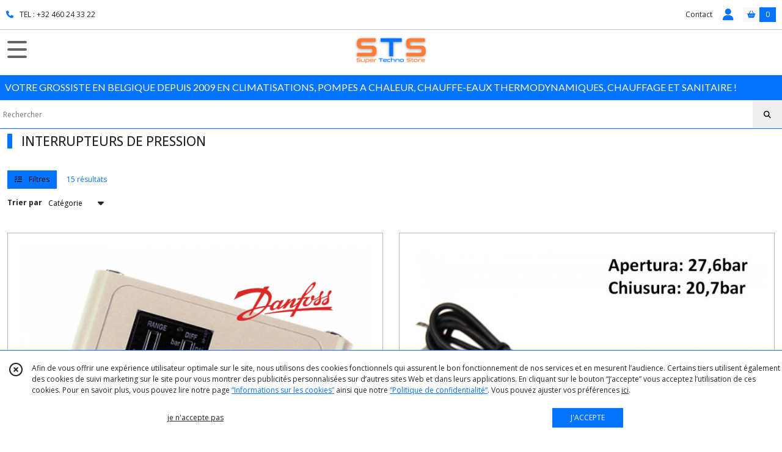

--- FILE ---
content_type: text/html; charset=UTF-8
request_url: https://supertechnostore.com/catalogue/341319-INTERRUPTEURS-DE-PRESSION
body_size: 18824
content:
    <!DOCTYPE html>
<html class="no-js">
<head>
  <meta charset="utf-8">
  <title>      INTERRUPTEURS DE PRESSION | SUPER TECHNO STORE
  </title>
  <meta name="viewport" content="width=device-width, initial-scale=1">
                                      <link rel="canonical" href="https://supertechnostore.com/catalogue/341319-INTERRUPTEURS-DE-PRESSION">
        <link rel="icon" type="image/png" href="https://eproshopping.cloud/media/bd18eea43a8edfae4e543f9b7f04f0153c0f3d8e/favicon/favicon-16x16.png" sizes="16x16"><link rel="icon" type="image/png" href="https://eproshopping.cloud/media/bd18eea43a8edfae4e543f9b7f04f0153c0f3d8e/favicon/favicon-32x32.png" sizes="32x32"><link rel="icon" type="image/png" href="https://eproshopping.cloud/media/bd18eea43a8edfae4e543f9b7f04f0153c0f3d8e/favicon/favicon-96x96.png" sizes="96x96"><link rel="apple-touch-icon" sizes="57x57" href="https://eproshopping.cloud/media/bd18eea43a8edfae4e543f9b7f04f0153c0f3d8e/favicon/apple-touch-icon-57x57.png"><link rel="apple-touch-icon" sizes="60x60" href="https://eproshopping.cloud/media/bd18eea43a8edfae4e543f9b7f04f0153c0f3d8e/favicon/apple-touch-icon-60x60.png"><link rel="apple-touch-icon" sizes="76x76" href="https://eproshopping.cloud/media/bd18eea43a8edfae4e543f9b7f04f0153c0f3d8e/favicon/apple-touch-icon-76x76.png"><link rel="apple-touch-icon" sizes="120x120" href="https://eproshopping.cloud/media/bd18eea43a8edfae4e543f9b7f04f0153c0f3d8e/favicon/apple-touch-icon-120x120.png"><link rel="apple-touch-icon" sizes="152x152" href="https://eproshopping.cloud/media/bd18eea43a8edfae4e543f9b7f04f0153c0f3d8e/favicon/apple-touch-icon-152x152.png"><link rel="apple-touch-icon" sizes="167x167" href="https://eproshopping.cloud/media/bd18eea43a8edfae4e543f9b7f04f0153c0f3d8e/favicon/apple-touch-icon-167x167.png"><link rel="apple-touch-icon" sizes="180x180" href="https://eproshopping.cloud/media/bd18eea43a8edfae4e543f9b7f04f0153c0f3d8e/favicon/apple-touch-icon-180x180.png"><link rel="icon" type="image/png" href="https://eproshopping.cloud/media/bd18eea43a8edfae4e543f9b7f04f0153c0f3d8e/favicon/android-chrome-192x192.png" sizes="192x192">
      <meta property="og:type" content="website" />
  <meta property="og:url" content="https://supertechnostore.com" />
  <meta property="og:title" content="SUPER TECHNO STORE" />
  <meta property="og:image" content="https://eproshopping.cloud/media/bd18eea43a8edfae4e543f9b7f04f0153c0f3d8e/logo/119a22d43f6fd178ca81c3c1c29b6a3d29e8d310.png" />
  <meta property="og:description" content="VOTRE GROSSISTE EN BELGIQUE DEPUIS 2009 EN CLIMATISATIONS, POMPES A CHALEUR, CHAUFFE-EAUX THERMODYNAMIQUES, CHAUFFAGE ET SANITAIRE !" />
                  <meta name="google-site-verification" content="5IVK4eN6Rp22zM_lq2PaDeoVnDYC9R2El9AkC0pfgEA" />
                        <script>
    document.documentElement.className = document.documentElement.className.replace(/\bno-js\b/,'js');
  </script>
  <link href="https://fonts.googleapis.com/css2?family=Open+Sans:wght@300..800" rel="stylesheet" type="text/css">
          <link href="https://fonts.googleapis.com/css?family=Lato:100,200,300,400,500,600,700,800,900" rel="stylesheet" type="text/css">
      <link rel="stylesheet" href="/build/997.ba563669.css"><link rel="stylesheet" href="/build/834.16e61b03.css"><link rel="stylesheet" href="/build/53.6fd3f6a5.css"><link rel="stylesheet" href="/build/frontend.edbfdeac.css">
  <link rel="stylesheet" href="/theme/css/theme_44246_ffd5dea0.css" media="screen">
          
  <script src="/build/runtime.a75ddfe5.js" defer></script><script src="/build/406.a97bfe4f.js" defer></script><script src="/build/997.8d0fd1da.js" defer></script><script src="/build/923.0164837a.js" defer></script><script src="/build/834.74802303.js" defer></script><script src="/build/477.19decfec.js" defer></script><script src="/build/53.12990438.js" defer></script><script src="/build/609.a2a9851b.js" defer></script><script src="/build/frontend.5b11a132.js" defer></script>
    <script>
    document.addEventListener('DOMContentLoaded', function() {
      Catalog.init('https://supertechnostore.com/catalogue/341319-INTERRUPTEURS-DE-PRESSION');
    });
  </script>
</head>
<body>

      
<header class="t_A01 ">
  <div class="HeaderTop">
    <div class="wrapper">
      <div class="main">
                  <a href="tel:TEL : +32 460 24 33 22">
            <span class="icon fa-solid fa-phone"></span>
            <span class="text">TEL : +32 460 24 33 22</span>
          </a>
              </div>
      <div class="aside">
                    <ul class="PageLinkContainer level-0" >
                    <li>
                  <a href="/page/qui-sommes-nous.html">
                        <span class="text">Qui sommes nous ?</span>
                      </a>
                      </li>
      </ul>

        <ul>
                      <li class="contact">
              <a href="/contactez-nous">Contact</a>
            </li>
                          <li class="blog">
                <a href="/blog">
                  <div class="icon"><span class="fa-light fa-newspaper"></span></div>
                  <div class="text">Blog</div>
                </a>
              </li>
                                                                                        <li class="login">
                    <a class="js-adv-modal-open" href="/login">
                      <div class="icon">
                        <span class="fas fa-user d-none d-lg-inline"></span>
                        <span class="far fa-user-circle d-lg-none"></span>
                      </div>
                      <div class="text">Espace client</div>
                    </a>
                  </li>
                                                                                <li class="cart">
                <a href="/panier">
                  <div class="icon"><span class="fas fa-shopping-basket"></span></div>
                  <div class="counter js-cartTotal-total-products">0</div>
                </a>
              </li>
                              </ul>
      </div>
    </div>
  </div>
  <div class="HeaderMiddle">
    <div class="wrapper ecommerce">
      <div id="header-menu-mobile-toggle">
        <span>Toggle Menu</span>
      </div>
      <div class="main">
        <a href="/">
          <img src="https://eproshopping.cloud/media/bd18eea43a8edfae4e543f9b7f04f0153c0f3d8e/logo/119a22d43f6fd178ca81c3c1c29b6a3d29e8d310.png" class="js-PreviewLogo">
          <div>
                                                                <div class="baseline es-custom-fg1 es-custom-f1 es-custom-fs-small js-PreviewBaseline">VOTRE GROSSISTE EN BELGIQUE DEPUIS 2009 EN CLIMATISATIONS, POMPES A CHALEUR, CHAUFFE-EAUX THERMODYNAMIQUES, CHAUFFAGE ET SANITAIRE !</div>
                      </div>
        </a>
      </div>
      <div class="aside">
        <div class="search-form">
          <input type="search" data-url="/catalogue" placeholder="Rechercher">
          <button aria-label="Rechercher"><i class="fas fa-search"></i></button>
        </div>
                  <a class="cart" href="/panier">
            <div class="es-custom-fg1 es-custom-bg1"><i class="fas fa-shopping-basket"></i>&nbsp;Panier</div>
            <div class="cart-detail es-custom-fg2 es-custom-bg2 js-cartTotal-total-products">0</div>
          </a>
              </div>
    </div>
  </div>
    <nav class="Menu t_C01">
  <div>
    <ul class="level-0 " >
                    <li>
                              <a href="/">
                              <span class="icon fas fa-home mr-0"></span>
                            <span class="text"></span>
                          </a>
                                </li>
                      <li>
                              <a href="/catalogue">
                            <span class="text">Tous nos produits</span>
                              <span class="fa-solid fa-chevron-right"></span>
                          </a>
                                    <ul class="level-1 display-left" style="display:none">
      <li class="MobileHeaderMenu">
              <a href="/catalogue">
                    <span class="text">Tous nos produits</span>
        </a>
          </li>
                    <li>
                              <a href="/catalogue/SLUG_66563fe5e0aec">
                            <span class="text">CLIMATISATION</span>
                              <span class="fa-solid fa-chevron-right"></span>
                          </a>
                                    <ul class="level-2 " >
      <li class="MobileHeaderMenu">
              <a href="/catalogue/SLUG_66563fe5e0aec">
                    <span class="text">CLIMATISATION</span>
        </a>
          </li>
                    <li>
                              <a href="/catalogue/SLUG_66563fe5e0b73">
                            <span class="text">CLIMATISATIONS</span>
                              <span class="fa-solid fa-chevron-right"></span>
                          </a>
                                    <ul class="level-3 " >
      <li class="MobileHeaderMenu">
              <a href="/catalogue/SLUG_66563fe5e0b73">
                    <span class="text">CLIMATISATIONS</span>
        </a>
          </li>
                    <li>
                              <a href="/catalogue/SLUG_66563fe5e44d3">
                            <span class="text">GREE</span>
                              <span class="fa-solid fa-chevron-right"></span>
                          </a>
                                    <ul class="level-4 " >
      <li class="MobileHeaderMenu">
              <a href="/catalogue/SLUG_66563fe5e44d3">
                    <span class="text">GREE</span>
        </a>
          </li>
                    <li>
                              <a href="/catalogue/341222-1-MONO-split-Gree">
                            <span class="text">GREE - MONO</span>
                          </a>
                                </li>
                      <li>
                              <a href="/catalogue/341351-2-DUAL-split-Gree">
                            <span class="text">GREE - DUAL</span>
                          </a>
                                </li>
                      <li>
                              <a href="/catalogue/341315-3-TRIAL-divise-Gree">
                            <span class="text">GREE - TRIAL </span>
                          </a>
                                </li>
                      <li>
                              <a href="/catalogue/341316-4-Cheques-divises-en-Gree">
                            <span class="text">GREE - QUADRI</span>
                          </a>
                                </li>
                      <li>
                              <a href="/catalogue/341483-5-PENTA-split-Gree">
                            <span class="text">GREE - PENTA</span>
                          </a>
                                </li>
                      <li>
                              <a href="/catalogue/341254-Cassette-MONO-Gree">
                            <span class="text">GREE - CASSETTE</span>
                          </a>
                                </li>
                      <li>
                              <a href="/catalogue/341339-MONO-gainable-Gree">
                            <span class="text">GREE - GAINABLE</span>
                          </a>
                                </li>
                      <li>
                              <a href="/catalogue/341453-Colonne-MONO-Gree">
                            <span class="text">GREE - COLONNE</span>
                          </a>
                                </li>
                      <li>
                              <a href="/catalogue/341220-MONO-sol-plafond-Gree">
                            <span class="text">GREE - PLAFONNIER</span>
                          </a>
                                </li>
                      <li>
                              <a href="/catalogue/341606-Creez-votre-propre-combinaison">
                            <span class="text">GREE - UNITES EXTERIEURES ET INTERIEURES</span>
                          </a>
                                </li>
                      <li>
                              <a href="/catalogue/341379-GREE-PDC-air-eau">
                            <span class="text">GREE - PAC AIR-EAU</span>
                          </a>
                                </li>
                      <li>
                              <a href="/catalogue/341452-Codes-GREE-originaux">
                            <span class="text">GREE - COMMANDE FILAIRE - WIFI</span>
                          </a>
                                </li>
      </ul>
              </li>
                      <li>
                              <a href="/catalogue/SLUG_66563fe5e0b87">
                            <span class="text">LG ELECTRONICS</span>
                              <span class="fa-solid fa-chevron-right"></span>
                          </a>
                                    <ul class="level-4 " >
      <li class="MobileHeaderMenu">
              <a href="/catalogue/SLUG_66563fe5e0b87">
                    <span class="text">LG ELECTRONICS</span>
        </a>
          </li>
                    <li>
                              <a href="/catalogue/341225-1-MONO-divise-LG">
                            <span class="text">LG - MONO </span>
                          </a>
                                </li>
                      <li>
                              <a href="/catalogue/341157-2-DOUBLE-split-LG">
                            <span class="text">LG - DUAL</span>
                          </a>
                                </li>
                      <li>
                              <a href="/catalogue/341484-3-ESSAI-split-LG">
                            <span class="text">LG -TRIAL</span>
                          </a>
                                </li>
                      <li>
                              <a href="/catalogue/341375-Mono-gainable-LG">
                            <span class="text">LG - GAINABLE</span>
                          </a>
                                </li>
                      <li>
                              <a href="/catalogue/341633-LG-Creer-une-combinaison">
                            <span class="text">LG - UNITES EXTERIEURES ET INTERIEURES</span>
                          </a>
                                </li>
      </ul>
              </li>
                      <li>
                              <a href="/catalogue/352138-MITSUBISHI">
                            <span class="text">MITSUBISHI</span>
                              <span class="fa-solid fa-chevron-right"></span>
                          </a>
                                    <ul class="level-4 " >
      <li class="MobileHeaderMenu">
              <a href="/catalogue/352138-MITSUBISHI">
                    <span class="text">MITSUBISHI</span>
        </a>
          </li>
                    <li>
                              <a href="/catalogue/352186-MITSUBISHI-MONO">
                            <span class="text">MITSUBISHI - MONO</span>
                          </a>
                                </li>
                      <li>
                              <a href="/catalogue/352173-MITSUBISHI-UNITE-INTERIEUR">
                            <span class="text">MITSUBISHI - UNITÉS EXTERIEURES ET INTERIEURES</span>
                          </a>
                                </li>
      </ul>
              </li>
                      <li>
                              <a href="/catalogue/SLUG_66563fe62e855">
                            <span class="text">GREEN ELECTRIC</span>
                              <span class="fa-solid fa-chevron-right"></span>
                          </a>
                                    <ul class="level-4 " >
      <li class="MobileHeaderMenu">
              <a href="/catalogue/SLUG_66563fe62e855">
                    <span class="text">GREEN ELECTRIC</span>
        </a>
          </li>
                    <li>
                              <a href="/catalogue/341481-1-MONO-split-Vert-Electrique">
                            <span class="text">GREEN ELECTRIC - MONO </span>
                          </a>
                                </li>
                      <li>
                              <a href="/catalogue/341464-2-DUAL-split-Vert-Electrique">
                            <span class="text">GREEN ELECTRIC - DUAL</span>
                          </a>
                                </li>
                      <li>
                              <a href="/catalogue/341544-3-TRIAL-split-Green-Electrique">
                            <span class="text">GREEN ELECTRIC - TRIAL</span>
                          </a>
                                </li>
                      <li>
                              <a href="/catalogue/341535-4-PANNEAUX-split-electriques-verts">
                            <span class="text">GREEN ELECTRIC - QUADRI </span>
                          </a>
                                </li>
                      <li>
                              <a href="/catalogue/341600-Green-Electric-code-d-origine">
                            <span class="text">GREEN ELECTRIC - UNITES EXTERIEURES ET INTERIEURES</span>
                          </a>
                                </li>
      </ul>
              </li>
                      <li>
                              <a href="/catalogue/SLUG_66563fe5f1b00">
                            <span class="text">PANASONIC</span>
                              <span class="fa-solid fa-chevron-right"></span>
                          </a>
                                    <ul class="level-4 " >
      <li class="MobileHeaderMenu">
              <a href="/catalogue/SLUG_66563fe5f1b00">
                    <span class="text">PANASONIC</span>
        </a>
          </li>
                    <li>
                              <a href="/catalogue/341362-1-Mono-splitte-Panasonic">
                            <span class="text">PANASONIC - MONO</span>
                          </a>
                                </li>
                      <li>
                              <a href="/catalogue/341312-2-DOUBLE-split-Panasonic">
                            <span class="text">PANASONIC - DUAL</span>
                          </a>
                                </li>
                      <li>
                              <a href="/catalogue/341313-3-ESSAI-split-Panasonic">
                            <span class="text">PANASONIC - TRIAL</span>
                          </a>
                                </li>
                      <li>
                              <a href="/catalogue/341532-4-PANNEAUX-divises-Panasonic">
                            <span class="text">PANASONIC - QUADRI</span>
                          </a>
                                </li>
                      <li>
                              <a href="/catalogue/341332-5-PENTA-divise-Panasonic">
                            <span class="text">PANASONIC - PENTA</span>
                          </a>
                                </li>
                      <li>
                              <a href="/catalogue/341385-Mono-gainable-Panasonic">
                            <span class="text">PANASONIC - GAINABLE</span>
                          </a>
                                </li>
                      <li>
                              <a href="/catalogue/341392-Code-d-origine-PANASONIC">
                            <span class="text">PANASONIC - PAC AIR-EAU</span>
                          </a>
                                </li>
                      <li>
                              <a href="/catalogue/341438-Cassette-mono-Panasonic">
                            <span class="text">PANASONIC - CASSETTE</span>
                          </a>
                                </li>
                      <li>
                              <a href="/catalogue/341526-Console-au-plancher-simple">
                            <span class="text">PANASONIC - CONSOLE</span>
                          </a>
                                </li>
                      <li>
                              <a href="/catalogue/341552-Recuperateurs-de-chaleur-VMC">
                            <span class="text">PANASONIC - RECUPERATEUR CHALEUR VMC</span>
                          </a>
                                </li>
                      <li>
                              <a href="/catalogue/341563-Creez-votre-propre-combinaison">
                            <span class="text">PANASONIC - UNITES EXTERIEURES ET INTERIEURES</span>
                          </a>
                                </li>
      </ul>
              </li>
                      <li>
                              <a href="/catalogue/341161-OLIMPIA-SPLENDIDE">
                            <span class="text">OLIMPIA SPLENDID - SANS UNITE EXTERIEURE</span>
                          </a>
                                </li>
                      <li>
                              <a href="/catalogue/341368-CLIMATISEURS-PORTABLES">
                            <span class="text">CLIMATISEURS PORTABLES</span>
                          </a>
                                </li>
                      <li>
                              <a href="/catalogue/341304-FENETRE-ENCASTREE-MONOBLOC">
                            <span class="text">MONOBLOCS ENCASTRABLES</span>
                          </a>
                                </li>
                      <li>
                              <a href="/catalogue/341190-SANS-UNITE-EXTERIEURE">
                            <span class="text">ARGOCLIMA</span>
                          </a>
                                </li>
      </ul>
              </li>
                      <li>
                              <a href="/catalogue/SLUG_66563fe5e61fc">
                            <span class="text">KITS D&#039;INSTALLATION CLIMATISATION</span>
                              <span class="fa-solid fa-chevron-right"></span>
                          </a>
                                    <ul class="level-3 " >
      <li class="MobileHeaderMenu">
              <a href="/catalogue/SLUG_66563fe5e61fc">
                    <span class="text">KITS D&#039;INSTALLATION CLIMATISATION</span>
        </a>
          </li>
                    <li>
                              <a href="/catalogue/341451-KIT-1-4-3-8">
                            <span class="text">KIT 1/4&quot; - 3/8&quot;</span>
                          </a>
                                </li>
                      <li>
                              <a href="/catalogue/341241-KIT-1-4-1-2">
                            <span class="text">KIT 1/4&quot; - 1/2&quot;</span>
                          </a>
                                </li>
      </ul>
              </li>
                      <li>
                              <a href="/catalogue/SLUG_66563fe5e129d">
                            <span class="text">ACCESSOIRES CLIMATISATION</span>
                              <span class="fa-solid fa-chevron-right"></span>
                          </a>
                                    <ul class="level-3 " >
      <li class="MobileHeaderMenu">
              <a href="/catalogue/SLUG_66563fe5e129d">
                    <span class="text">ACCESSOIRES CLIMATISATION</span>
        </a>
          </li>
                    <li>
                              <a href="/catalogue/SLUG_66563fe5e12b2">
                            <span class="text">TUYAUX ET RACCORDS EN CUIVRE</span>
                              <span class="fa-solid fa-chevron-right"></span>
                          </a>
                                    <ul class="level-4 " >
      <li class="MobileHeaderMenu">
              <a href="/catalogue/SLUG_66563fe5e12b2">
                    <span class="text">TUYAUX ET RACCORDS EN CUIVRE</span>
        </a>
          </li>
                    <li>
                              <a href="/catalogue/341175-TUYAU-REVETU-DE-CUIVRE">
                            <span class="text">TUYAUX EN CUIVRE ISOLES</span>
                          </a>
                                </li>
                      <li>
                              <a href="/catalogue/341406-RACCORDS-EN-CUIVRE-A-SOUDER">
                            <span class="text">RACCORDS EN CUIVRE À SOUDER</span>
                          </a>
                                </li>
                      <li>
                              <a href="/catalogue/341618-TUBE-EN-CUIVRE-NU">
                            <span class="text">TUYAUX EN CUIVRE NUS</span>
                          </a>
                                </li>
      </ul>
              </li>
                      <li>
                              <a href="/catalogue/341233-ETAGERES-et-SUPPORTS-pour-UNITES">
                            <span class="text">SUPPORT MURAL ET SOCLES</span>
                          </a>
                                </li>
                      <li>
                              <a href="/catalogue/341299-TUYAUX-RIGIDES-et-RACCORDS-DE-CONDENSATION">
                            <span class="text">TUYAUX ET RACCORDS CONDENSATS</span>
                          </a>
                                </li>
                      <li>
                              <a href="/catalogue/342079-CABLES-ELECTRIQUES">
                            <span class="text">CÂBLES ELECTRIQUES</span>
                          </a>
                                </li>
                      <li>
                              <a href="/catalogue/342080-BOITIERS-ELECTRIQUES">
                            <span class="text">DISJONCTEURS</span>
                          </a>
                                </li>
                      <li>
                              <a href="/catalogue/341338-COMPOSANTS-ELECTRIQUES">
                            <span class="text">BOITIERS ELECTRIQUES</span>
                          </a>
                                </li>
                      <li>
                              <a href="/catalogue/341374-POMPES-DE-VIDANGE-DE-CONDENSAT-CLIMATIQUES">
                            <span class="text">POMPES DE RELEVAGE CONDENSATS</span>
                          </a>
                                </li>
                      <li>
                              <a href="/catalogue/341306-ACCESSOIRES-pour-CONDENSATION">
                            <span class="text">TUYAUX ET JOINTS CONDENSATS</span>
                          </a>
                                </li>
                      <li>
                              <a href="/catalogue/341307-LES-PREPARATIFS">
                            <span class="text">BOITIERS ENCASTREMENT</span>
                          </a>
                                </li>
                      <li>
                              <a href="/catalogue/341469-DEFLECTEURS-D-AIR-SPLITES">
                            <span class="text">DÉFLECTEURS D&#039;AIR</span>
                          </a>
                                </li>
                      <li>
                              <a href="/catalogue/341562-TUYAU-RAPIDE">
                            <span class="text">FAST PIPES</span>
                          </a>
                                </li>
      </ul>
              </li>
                      <li>
                              <a href="/catalogue/SLUG_66563fe610b12">
                            <span class="text">GOULOTTES</span>
                              <span class="fa-solid fa-chevron-right"></span>
                          </a>
                                    <ul class="level-3 " >
      <li class="MobileHeaderMenu">
              <a href="/catalogue/SLUG_66563fe610b12">
                    <span class="text">GOULOTTES</span>
        </a>
          </li>
                    <li>
                              <a href="/catalogue/341396-60x45-mm-MONO-SPLIT">
                            <span class="text">GOULOTTES MONO - 60x45 mm</span>
                          </a>
                                </li>
                      <li>
                              <a href="/catalogue/341405-80x60-mm-MONO-DUAL-SPLIT">
                            <span class="text">GOULOTTES DUAL - 80x60 mm</span>
                          </a>
                                </li>
                      <li>
                              <a href="/catalogue/341411-110x75-mm-SPLIT-DOUBLE-ESSAI">
                            <span class="text">GOULOTTES TRIAL - 110x75 mm</span>
                          </a>
                                </li>
                      <li>
                              <a href="/catalogue/341579-140x90-mm-TRIAL-QUADRI-SPLIT">
                            <span class="text">GOULOTTES QUADRI - 140x90 mm </span>
                          </a>
                                </li>
                      <li>
                              <a href="/catalogue/341550-MINI-GOUTTES-DE-CABLES-ELECTRIQUES">
                            <span class="text">MINI GOULOTTES POUR CÂBLES ÉLECTRIQUES</span>
                          </a>
                                </li>
                      <li>
                              <a href="/catalogue/341554-25x25-mm-pour-TUYAU-DE-CONDENSATION">
                            <span class="text">MINI GOULOTTES POUR TUYAUX DE CONDENSATS</span>
                          </a>
                                </li>
                      <li>
                              <a href="/catalogue/341538-COUPE-CONDUIT">
                            <span class="text">COUPE-GOULOTTE</span>
                          </a>
                                </li>
      </ul>
              </li>
                      <li>
                              <a href="/catalogue/341486-COUVERCLES-DE-CLIMATISEUR">
                            <span class="text">CACHES CLIMATISATION</span>
                              <span class="fa-solid fa-chevron-right"></span>
                          </a>
                                    <ul class="level-3 " >
      <li class="MobileHeaderMenu">
              <a href="/catalogue/341486-COUVERCLES-DE-CLIMATISEUR">
                    <span class="text">CACHES CLIMATISATION</span>
        </a>
          </li>
                    <li>
                              <a href="/catalogue/342107-CACHES-CLIMATISATION">
                            <span class="text">CACHES CLIMATISATION</span>
                          </a>
                                </li>
      </ul>
              </li>
                      <li>
                              <a href="/catalogue/SLUG_66563fe5e0c1a">
                            <span class="text">ÉQUIPEMENTS PROFESSIONNELS</span>
                              <span class="fa-solid fa-chevron-right"></span>
                          </a>
                                    <ul class="level-3 " >
      <li class="MobileHeaderMenu">
              <a href="/catalogue/SLUG_66563fe5e0c1a">
                    <span class="text">ÉQUIPEMENTS PROFESSIONNELS</span>
        </a>
          </li>
                    <li>
                              <a href="/catalogue/341212-KIT-D-EQUIPEMENT">
                            <span class="text">KITS PROFESSIONNELS POUR CLIMATISATION</span>
                          </a>
                                </li>
                      <li>
                              <a href="/catalogue/341165-PLIER-et-COUPER-DES-TUBES-EN-CUIVRE">
                            <span class="text">COUPES-TUBES ET CINTREUSES</span>
                          </a>
                                </li>
                      <li>
                              <a href="/catalogue/341248-PLIEUSES">
                            <span class="text">DUDGEONNIERES ET SERTISSEUSES</span>
                          </a>
                                </li>
                      <li>
                              <a href="/catalogue/341334-MANOMETRES-DE-PRESSION-et-JAUGES-A-VIDE">
                            <span class="text">MANOMÈTRES</span>
                          </a>
                                </li>
                      <li>
                              <a href="/catalogue/341218-LES-POMPES-A-VIDE">
                            <span class="text">POMPES À VIDE</span>
                          </a>
                                </li>
                      <li>
                              <a href="/catalogue/341160-RECUPERATION-DE-GAZ">
                            <span class="text">RÉCUPÉRATION DE GAZ</span>
                          </a>
                                </li>
                      <li>
                              <a href="/catalogue/341260-BALANCES-pour-GAZ">
                            <span class="text">BALANCES POUR GAZ</span>
                          </a>
                                </li>
                      <li>
                              <a href="/catalogue/341198-SOUDAGE">
                            <span class="text">MATERIEL DE SOUDURE ET BRASURE </span>
                          </a>
                                </li>
                      <li>
                              <a href="/catalogue/341408-EXPANSIONS-pour-TUYAU-EN-CUIVRE">
                            <span class="text">TÊTES POUR EXPANDEUR TUYAUX CUIVRE</span>
                          </a>
                                </li>
                      <li>
                              <a href="/catalogue/341318-DIVERS-EQUIPEMENTS">
                            <span class="text">OUTILLAGE DIVERS</span>
                          </a>
                                </li>
                      <li>
                              <a href="/catalogue/341159-COFFRETS-A-OUTILS">
                            <span class="text">COFFRES À OUTILS</span>
                          </a>
                                </li>
                      <li>
                              <a href="/catalogue/SLUG_66563fe5ed1c8">
                            <span class="text">TOUT POUR LE NETTOYAGE DES CLIMATISATIONS</span>
                              <span class="fa-solid fa-chevron-right"></span>
                          </a>
                                    <ul class="level-4 " >
      <li class="MobileHeaderMenu">
              <a href="/catalogue/SLUG_66563fe5ed1c8">
                    <span class="text">TOUT POUR LE NETTOYAGE DES CLIMATISATIONS</span>
        </a>
          </li>
                    <li>
                              <a href="/catalogue/341271-NETTOYAGE-EXTERNE-DE-L-ECHANGEUR">
                            <span class="text">NETTOYAGE UNITE EXTERIEURE</span>
                          </a>
                                </li>
                      <li>
                              <a href="/catalogue/341297-PRODUITS-DESINFECTANTS-ET-SPLIT">
                            <span class="text">NETTOYAGE UNITE INTERIEURE</span>
                          </a>
                                </li>
                      <li>
                              <a href="/catalogue/341437-NETTOYAGE-INTERNE-DES-CIRCUITS-AVEC-D">
                            <span class="text">NETTOYAGE TUYAUTERIE FRIGORIFIQUE</span>
                          </a>
                                </li>
                      <li>
                              <a href="/catalogue/341479-NETTOYAGE-INTERNE-A-RINCAGE-RAPIDE">
                            <span class="text">RINÇAGE TUYAUTERIE FRIGORIFIQUE</span>
                          </a>
                                </li>
                      <li>
                              <a href="/catalogue/342113-FILTRES-POUR-UNITE-INTERIEURE">
                            <span class="text">FILTRES POUR UNITE INTERIEURE</span>
                          </a>
                                </li>
                      <li>
                              <a href="/catalogue/341527-NEUTRALISANT-D-ACIDE-NON">
                            <span class="text">NEUTRALISANT D&#039;ACIDE</span>
                          </a>
                                </li>
      </ul>
              </li>
      </ul>
              </li>
                      <li>
                              <a href="/catalogue/SLUG_66563fe5e3825">
                            <span class="text">TUYAUTERIES ET RACCORDS</span>
                              <span class="fa-solid fa-chevron-right"></span>
                          </a>
                                    <ul class="level-3 " >
      <li class="MobileHeaderMenu">
              <a href="/catalogue/SLUG_66563fe5e3825">
                    <span class="text">TUYAUTERIES ET RACCORDS</span>
        </a>
          </li>
                    <li>
                              <a href="/catalogue/341272-Fouets-flexibles">
                            <span class="text">TUYAUX FLEXIBLES</span>
                          </a>
                                </li>
                      <li>
                              <a href="/catalogue/341209-ROBINET-SAE">
                            <span class="text">ROBINETS</span>
                          </a>
                                </li>
                      <li>
                              <a href="/catalogue/341367-RACCORDS-AUTO-OBTURANTS">
                            <span class="text">RACCORDS AUTO-SERRANTS</span>
                          </a>
                                </li>
                      <li>
                              <a href="/catalogue/341398-RACCORDS-SAE">
                            <span class="text">RACCORDS LAITON</span>
                          </a>
                                </li>
      </ul>
              </li>
                      <li>
                              <a href="/catalogue/SLUG_66563fe5e38f6">
                            <span class="text">ACCESSOIRES POUR CLIMATISATIONS GAINABLES</span>
                              <span class="fa-solid fa-chevron-right"></span>
                          </a>
                                    <ul class="level-3 " >
      <li class="MobileHeaderMenu">
              <a href="/catalogue/SLUG_66563fe5e38f6">
                    <span class="text">ACCESSOIRES POUR CLIMATISATIONS GAINABLES</span>
        </a>
          </li>
                    <li>
                              <a href="/catalogue/341229-CONDUITS-SOUPLES">
                            <span class="text">GAINES FLEXIBLES</span>
                          </a>
                                </li>
                      <li>
                              <a href="/catalogue/341211-LA-DIFFUSION">
                            <span class="text">GRILLES DE SOUFFLAGE GAINABLES</span>
                          </a>
                                </li>
                      <li>
                              <a href="/catalogue/SLUG_66563fe719d99">
                            <span class="text">REGULATION CLIMATISATIONS GAINABLES</span>
                              <span class="fa-solid fa-chevron-right"></span>
                          </a>
                                    <ul class="level-4 " >
      <li class="MobileHeaderMenu">
              <a href="/catalogue/SLUG_66563fe719d99">
                    <span class="text">REGULATION CLIMATISATIONS GAINABLES</span>
        </a>
          </li>
                    <li>
                              <a href="/catalogue/341587-Accessoires-pieces-detachees-CanalizzaZON">
                            <span class="text">REGULATEURS A DEBIT D&#039;AIR</span>
                          </a>
                                </li>
                      <li>
                              <a href="/catalogue/342192-MODULES-REGULATION-GAINABLE">
                            <span class="text">MODULES REGULATION GAINABLES</span>
                          </a>
                                </li>
                      <li>
                              <a href="/catalogue/341595-O-160-mm">
                            <span class="text">PLENUMS MOTORISES Ø 160 mm</span>
                          </a>
                                </li>
                      <li>
                              <a href="/catalogue/341596-O-200-mm">
                            <span class="text">PLENUMS MOTORISES Ø 200 mm</span>
                          </a>
                                </li>
      </ul>
              </li>
                      <li>
                              <a href="/catalogue/SLUG_66563fe741e77">
                            <span class="text">KITS D&#039;INSTALLATION POUR CLIMATISATIONS GAINABLES</span>
                              <span class="fa-solid fa-chevron-right"></span>
                          </a>
                                    <ul class="level-4 " >
      <li class="MobileHeaderMenu">
              <a href="/catalogue/SLUG_66563fe741e77">
                    <span class="text">KITS D&#039;INSTALLATION POUR CLIMATISATIONS GAINABLES</span>
        </a>
          </li>
                    <li>
                              <a href="/catalogue/341612-KIT-O160mm">
                            <span class="text">KITS Ø160mm</span>
                          </a>
                                </li>
                      <li>
                              <a href="/catalogue/341613-KIT-O200mm">
                            <span class="text">KITS Ø200mm</span>
                          </a>
                                </li>
      </ul>
              </li>
      </ul>
              </li>
                      <li>
                              <a href="/catalogue/341154-GAZ-REFRIGERANT">
                            <span class="text">GAZ RÉFRIGÉRANTS</span>
                              <span class="fa-solid fa-chevron-right"></span>
                          </a>
                                    <ul class="level-3 " >
      <li class="MobileHeaderMenu">
              <a href="/catalogue/341154-GAZ-REFRIGERANT">
                    <span class="text">GAZ RÉFRIGÉRANTS</span>
        </a>
          </li>
                    <li>
                              <a href="/catalogue/342168-GAZ-REFRIGERANTS">
                            <span class="text">GAZ RÉFRIGÉRANTS</span>
                          </a>
                                </li>
      </ul>
              </li>
                      <li>
                              <a href="/catalogue/341372-KIT-DE-CHARGE-DE-GAZ-et-DE-DIAGNOSTIC">
                            <span class="text">KITS DE RECHARGE DE GAZ REFRIGERANT</span>
                              <span class="fa-solid fa-chevron-right"></span>
                          </a>
                                    <ul class="level-3 " >
      <li class="MobileHeaderMenu">
              <a href="/catalogue/341372-KIT-DE-CHARGE-DE-GAZ-et-DE-DIAGNOSTIC">
                    <span class="text">KITS DE RECHARGE DE GAZ REFRIGERANT</span>
        </a>
          </li>
                    <li>
                              <a href="/catalogue/342189-KITS-DE-RECHARGE-DE-GAZ">
                            <span class="text">KITS DE RECHARGE DE GAZ REFRIGERANT</span>
                          </a>
                                </li>
      </ul>
              </li>
                      <li>
                              <a href="/catalogue/SLUG_66563fe5e10df">
                            <span class="text">MATERIEL POUR RÉPARATION FUITES DE GAZ</span>
                              <span class="fa-solid fa-chevron-right"></span>
                          </a>
                                    <ul class="level-3 " >
      <li class="MobileHeaderMenu">
              <a href="/catalogue/SLUG_66563fe5e10df">
                    <span class="text">MATERIEL POUR RÉPARATION FUITES DE GAZ</span>
        </a>
          </li>
                    <li>
                              <a href="/catalogue/341170-NEZ-ELECTRONIQUES">
                            <span class="text">DETECTEURS DE FUITES DE GAZ</span>
                          </a>
                                </li>
                      <li>
                              <a href="/catalogue/341250-KIT-DE-TEST-DE-FUITE-DU-SYSTEME">
                            <span class="text">KITS DE TEST D&#039;ETANCHEITE</span>
                          </a>
                                </li>
                      <li>
                              <a href="/catalogue/341409-EXTREME-A-C-ETANCHE">
                            <span class="text">STOP-FUITES</span>
                          </a>
                                </li>
                      <li>
                              <a href="/catalogue/341542-TRACEUR-U-V">
                            <span class="text">TRACEURS UV</span>
                          </a>
                                </li>
      </ul>
              </li>
                      <li>
                              <a href="/catalogue/SLUG_66563fe5e2057">
                            <span class="text">CLIMATISATION DES VÉHICULES</span>
                              <span class="fa-solid fa-chevron-right"></span>
                          </a>
                                    <ul class="level-3 " >
      <li class="MobileHeaderMenu">
              <a href="/catalogue/SLUG_66563fe5e2057">
                    <span class="text">CLIMATISATION DES VÉHICULES</span>
        </a>
          </li>
                    <li>
                              <a href="/catalogue/341192-ARRET-DE-FUITE-EXTREME">
                            <span class="text">STOP-FUITES EXTRÊME</span>
                          </a>
                                </li>
                      <li>
                              <a href="/catalogue/341195-TRACEUR-BRILLANT">
                            <span class="text">TRACEURS UV</span>
                          </a>
                                </li>
                      <li>
                              <a href="/catalogue/341228-PRODUITS-CHIMIQUES-AUTOMOBILES">
                            <span class="text">LIQUIDES DE LAVAGE ET RINCAGE</span>
                          </a>
                                </li>
                      <li>
                              <a href="/catalogue/341234-LUBRIFIANT-POUR-CLIMATISATION">
                            <span class="text">HUILES LUBRIFIANTES</span>
                          </a>
                                </li>
                      <li>
                              <a href="/catalogue/341237-SYSTEMES-DE-CLIMATISATION">
                            <span class="text">JOINTS TORIQUES</span>
                          </a>
                                </li>
                      <li>
                              <a href="/catalogue/341245-RACCORDS-RAPIDES-et-RACCORDS">
                            <span class="text">RACCORDS HAUTE ET BASSE PRESSION</span>
                          </a>
                                </li>
                      <li>
                              <a href="/catalogue/341275-Support-de-pneu-peu-encombrant">
                            <span class="text">SUPPORTS DE PNEUS</span>
                          </a>
                                </li>
                      <li>
                              <a href="/catalogue/341336-RECUPERATION-DE-CLIMATISATION-et-STATIONS-DE-CHARGE">
                            <span class="text">STATIONS DE CHARGE CLIMATISATION</span>
                          </a>
                                </li>
                      <li>
                              <a href="/catalogue/SLUG_66563fe66cc98">
                            <span class="text">TRAITEMENT ANTIBACTÉRIENS</span>
                              <span class="fa-solid fa-chevron-right"></span>
                          </a>
                                    <ul class="level-4 " >
      <li class="MobileHeaderMenu">
              <a href="/catalogue/SLUG_66563fe66cc98">
                    <span class="text">TRAITEMENT ANTIBACTÉRIENS</span>
        </a>
          </li>
                    <li>
                              <a href="/catalogue/341521-TRAITEMENT-POUR-PETITS-MOYENS-VEHICULES">
                            <span class="text">TRAITEMENT POUR PETITS VÉHICULES</span>
                          </a>
                                </li>
                      <li>
                              <a href="/catalogue/341615-TRAITEMENT-MOYEN-POUR-GRANDES-VOITURES">
                            <span class="text">TRAITEMENT POUR GRANDS VEHICULES</span>
                          </a>
                                </li>
                      <li>
                              <a href="/catalogue/341548-MACHINE-ATOMIQUE">
                            <span class="text">DIFFUSEURS A ULTRASONS</span>
                          </a>
                                </li>
      </ul>
              </li>
      </ul>
              </li>
                      <li>
                              <a href="/catalogue/341273-MESURE-DE-LA-TEMPERATURE-ET-DE-L-HUMIDITE">
                            <span class="text">MATERIEL DE MESURE TEMPÉRATURE ET HUMIDITÉ</span>
                              <span class="fa-solid fa-chevron-right"></span>
                          </a>
                                    <ul class="level-3 " >
      <li class="MobileHeaderMenu">
              <a href="/catalogue/341273-MESURE-DE-LA-TEMPERATURE-ET-DE-L-HUMIDITE">
                    <span class="text">MATERIEL DE MESURE TEMPÉRATURE ET HUMIDITÉ</span>
        </a>
          </li>
                    <li>
                              <a href="/catalogue/342196-MATERIEL-DE-MESURE-TEMPERATURE-ET-HUMIDITE">
                            <span class="text">MATERIEL DE MESURE TEMPÉRATURE ET HUMIDITÉ</span>
                          </a>
                                </li>
      </ul>
              </li>
                      <li>
                              <a href="/catalogue/341473-DESHUMIDIFICATEURS-et-PURIFICATEURS">
                            <span class="text">DÉSHUMIDIFICATEURS</span>
                              <span class="fa-solid fa-chevron-right"></span>
                          </a>
                                    <ul class="level-3 " >
      <li class="MobileHeaderMenu">
              <a href="/catalogue/341473-DESHUMIDIFICATEURS-et-PURIFICATEURS">
                    <span class="text">DÉSHUMIDIFICATEURS</span>
        </a>
          </li>
                    <li>
                              <a href="/catalogue/342198-DESHUMIDIFICATEURS">
                            <span class="text">DÉSHUMIDIFICATEURS</span>
                          </a>
                                </li>
      </ul>
              </li>
                      <li>
                              <a href="/catalogue/341448-Rapports-d-etalonnage-des-instruments">
                            <span class="text">RAPPORTS ETALONNAGE INSTRUMENTS</span>
                              <span class="fa-solid fa-chevron-right"></span>
                          </a>
                                    <ul class="level-3 " >
      <li class="MobileHeaderMenu">
              <a href="/catalogue/341448-Rapports-d-etalonnage-des-instruments">
                    <span class="text">RAPPORTS ETALONNAGE INSTRUMENTS</span>
        </a>
          </li>
                    <li>
                              <a href="/catalogue/342200-RAPPORTS-ETALONNAGE-INSTRUMENTS">
                            <span class="text">RAPPORTS ETALONNAGE INSTRUMENTS</span>
                          </a>
                                </li>
      </ul>
              </li>
      </ul>
              </li>
                      <li>
                              <a href="/catalogue/SLUG_66563fe5e0de6">
                            <span class="text">CHAUFFAGE</span>
                              <span class="fa-solid fa-chevron-right"></span>
                          </a>
                                    <ul class="level-2 " >
      <li class="MobileHeaderMenu">
              <a href="/catalogue/SLUG_66563fe5e0de6">
                    <span class="text">CHAUFFAGE</span>
        </a>
          </li>
                    <li>
                              <a href="/catalogue/SLUG_66563fe5e0df7">
                            <span class="text">SECHE-SERVIETTES</span>
                              <span class="fa-solid fa-chevron-right"></span>
                          </a>
                                    <ul class="level-3 " >
      <li class="MobileHeaderMenu">
              <a href="/catalogue/SLUG_66563fe5e0df7">
                    <span class="text">SECHE-SERVIETTES</span>
        </a>
          </li>
                    <li>
                              <a href="/catalogue/SLUG_66563fe5e4b11">
                            <span class="text">SÈCHE-SERVIETTES ÉLECTRIQUES</span>
                              <span class="fa-solid fa-chevron-right"></span>
                          </a>
                                    <ul class="level-4 " >
      <li class="MobileHeaderMenu">
              <a href="/catalogue/SLUG_66563fe5e4b11">
                    <span class="text">SÈCHE-SERVIETTES ÉLECTRIQUES</span>
        </a>
          </li>
                    <li>
                              <a href="/catalogue/341227-BLANCS">
                            <span class="text">BLANC</span>
                          </a>
                                </li>
                      <li>
                              <a href="/catalogue/341458-CHROME">
                            <span class="text">CHROME</span>
                          </a>
                                </li>
      </ul>
              </li>
                      <li>
                              <a href="/catalogue/341289-SECHE-SERVIETTES-BLANCS">
                            <span class="text">SÈCHE-SERVIETTES BLANCS</span>
                              <span class="fa-solid fa-chevron-right"></span>
                          </a>
                                    <ul class="level-4 " >
      <li class="MobileHeaderMenu">
              <a href="/catalogue/341289-SECHE-SERVIETTES-BLANCS">
                    <span class="text">SÈCHE-SERVIETTES BLANCS</span>
        </a>
          </li>
                    <li>
                              <a href="/catalogue/341290-BLANCS-DROIT">
                            <span class="text">BLANC DROIT</span>
                          </a>
                                </li>
                      <li>
                              <a href="/catalogue/341423-TEKNO-COURBE-ERCOS">
                            <span class="text">BLANC COURBÉ</span>
                          </a>
                                </li>
                      <li>
                              <a href="/catalogue/341439-POP-BLANC-ERCOS">
                            <span class="text">POP BLANC ERCOS</span>
                          </a>
                                </li>
                      <li>
                              <a href="/catalogue/341490-BLANCS-DELTACALOR">
                            <span class="text">BLANC DELTACALOR</span>
                          </a>
                                </li>
      </ul>
              </li>
                      <li>
                              <a href="/catalogue/SLUG_66563fe5e6128">
                            <span class="text">SÈCHE-SERVIETTES CHROMÉS</span>
                              <span class="fa-solid fa-chevron-right"></span>
                          </a>
                                    <ul class="level-4 " >
      <li class="MobileHeaderMenu">
              <a href="/catalogue/SLUG_66563fe5e6128">
                    <span class="text">SÈCHE-SERVIETTES CHROMÉS</span>
        </a>
          </li>
                    <li>
                              <a href="/catalogue/341239-TRAVAIL-CHROME">
                            <span class="text">CHROME</span>
                          </a>
                                </li>
                      <li>
                              <a href="/catalogue/341496-CHROME-TEKNO-ERCOS">
                            <span class="text">CHROME TEKNO ERCOS</span>
                          </a>
                                </li>
                      <li>
                              <a href="/catalogue/341497-ERCOS-CHROME-COURBE">
                            <span class="text">CHROME COURBÉ ERCOS </span>
                          </a>
                                </li>
                      <li>
                              <a href="/catalogue/341589-ERCOS-CHROME-POP">
                            <span class="text">CHROME POP ERCOS </span>
                          </a>
                                </li>
      </ul>
              </li>
                      <li>
                              <a href="/catalogue/341164-SECHE-SERVIETTES-SUPER-PROMO">
                            <span class="text">SÈCHE-SERVIETTES - SUPER PROMO !</span>
                          </a>
                                </li>
                      <li>
                              <a href="/catalogue/341588-avec-CONNEXIONS-LATERALES">
                            <span class="text">SECHE-SERVIETTES AVEC CONNEXIONS LATÉRALES</span>
                          </a>
                                </li>
                      <li>
                              <a href="/catalogue/341482-CINTRE-SECHE-SERVIETTES">
                            <span class="text">PORTE-SERVIETTES</span>
                          </a>
                                </li>
                      <li>
                              <a href="/catalogue/SLUG_66563fe5e4752">
                            <span class="text">RADIATEURS DESIGN</span>
                              <span class="fa-solid fa-chevron-right"></span>
                          </a>
                                    <ul class="level-4 " >
      <li class="MobileHeaderMenu">
              <a href="/catalogue/SLUG_66563fe5e4752">
                    <span class="text">RADIATEURS DESIGN</span>
        </a>
          </li>
                    <li>
                              <a href="/catalogue/341224-CASSIOPEE-ET-GEMEAUX">
                            <span class="text">CASSIOPEA</span>
                          </a>
                                </li>
                      <li>
                              <a href="/catalogue/342344-GEMINI">
                            <span class="text">GEMINI</span>
                          </a>
                                </li>
                      <li>
                              <a href="/catalogue/341261-CARRE">
                            <span class="text">SQUARE</span>
                          </a>
                                </li>
                      <li>
                              <a href="/catalogue/341384-NAVIGUER">
                            <span class="text">VELA</span>
                          </a>
                                </li>
                      <li>
                              <a href="/catalogue/341543-ORION">
                            <span class="text">ORION</span>
                          </a>
                                </li>
      </ul>
              </li>
                      <li>
                              <a href="/catalogue/341502-RESISTANCES-ELECTRIQUES">
                            <span class="text">RÉSISTANCES ÉLECTRIQUES</span>
                          </a>
                                </li>
      </ul>
              </li>
                      <li>
                              <a href="/catalogue/342342-RADIATEURS">
                            <span class="text">RADIATEURS</span>
                              <span class="fa-solid fa-chevron-right"></span>
                          </a>
                                    <ul class="level-3 " >
      <li class="MobileHeaderMenu">
              <a href="/catalogue/342342-RADIATEURS">
                    <span class="text">RADIATEURS</span>
        </a>
          </li>
                    <li>
                              <a href="/catalogue/SLUG_66563fe60b11e">
                            <span class="text">RADIATEURS EN ACIER</span>
                              <span class="fa-solid fa-chevron-right"></span>
                          </a>
                                    <ul class="level-4 " >
      <li class="MobileHeaderMenu">
              <a href="/catalogue/SLUG_66563fe60b11e">
                    <span class="text">RADIATEURS EN ACIER</span>
        </a>
          </li>
                    <li>
                              <a href="/catalogue/341590-TUBULAIRE-H-300-mm">
                            <span class="text">TUBULAIRE H.300 mm</span>
                          </a>
                                </li>
                      <li>
                              <a href="/catalogue/341591-TUBULAIRE-H-400mm">
                            <span class="text">TUBULAIRE H.400 mm</span>
                          </a>
                                </li>
                      <li>
                              <a href="/catalogue/341557-TUBULAIRE-H-500-mm">
                            <span class="text">TUBULAIRE H.500 mm</span>
                          </a>
                                </li>
                      <li>
                              <a href="/catalogue/341558-TUBULAIRE-H-600-mm">
                            <span class="text">TUBULAIRE H.600 mm</span>
                          </a>
                                </li>
                      <li>
                              <a href="/catalogue/341564-TUBULAIRE-H-660-mm">
                            <span class="text">TUBULAIRE H.660 mm</span>
                          </a>
                                </li>
                      <li>
                              <a href="/catalogue/341442-TUBULAIRE-H-680-mm">
                            <span class="text">TUBULAIRE H.680 mm</span>
                          </a>
                                </li>
                      <li>
                              <a href="/catalogue/341459-TUBULAIRE-H-750-mm">
                            <span class="text">TUBULAIRE H.750 mm</span>
                          </a>
                                </li>
                      <li>
                              <a href="/catalogue/341465-TUBULAIRE-H-870-mm">
                            <span class="text">TUBULAIRE H.870 mm</span>
                          </a>
                                </li>
                      <li>
                              <a href="/catalogue/341466-TUBULAIRE-H-900-mm">
                            <span class="text">TUBULAIRE H.900 mm</span>
                          </a>
                                </li>
                      <li>
                              <a href="/catalogue/341455-TUBULAIRE-H-1500-mm">
                            <span class="text">TUBULAIRE H.1500 mm</span>
                          </a>
                                </li>
                      <li>
                              <a href="/catalogue/341381-TUBULAIRE-H-1800-mm">
                            <span class="text">TUBULAIRE H.1800 mm</span>
                          </a>
                                </li>
                      <li>
                              <a href="/catalogue/341393-TUBULAIRE-H-2000-mm">
                            <span class="text">TUBULAIRE H.2000 mm</span>
                          </a>
                                </li>
                      <li>
                              <a href="/catalogue/341394-TUBULAIRE-H-2200-mm">
                            <span class="text">TUBULAIRE H.2200 mm</span>
                          </a>
                                </li>
      </ul>
              </li>
                      <li>
                              <a href="/catalogue/341625-RADIATEURS-EN-ALUMINIUM">
                            <span class="text">RADIATEURS EN ALUMINIUM</span>
                          </a>
                                </li>
                      <li>
                              <a href="/catalogue/SLUG_66563fe6188b4">
                            <span class="text">RADIATEURS EN FONTE</span>
                              <span class="fa-solid fa-chevron-right"></span>
                          </a>
                                    <ul class="level-4 " >
      <li class="MobileHeaderMenu">
              <a href="/catalogue/SLUG_66563fe6188b4">
                    <span class="text">RADIATEURS EN FONTE</span>
        </a>
          </li>
                    <li>
                              <a href="/catalogue/SLUG_66563fe6188cb">
                            <span class="text">DÉCORÉ</span>
                              <span class="fa-solid fa-chevron-right"></span>
                          </a>
                                    <ul class="level-5 " >
      <li class="MobileHeaderMenu">
              <a href="/catalogue/SLUG_66563fe6188cb">
                    <span class="text">DÉCORÉ</span>
        </a>
          </li>
                    <li>
                              <a href="/catalogue/341420-2-COLONNES">
                            <span class="text">2 COLONNES</span>
                          </a>
                                </li>
                      <li>
                              <a href="/catalogue/341487-3-COLONNES">
                            <span class="text">3 COLONNES</span>
                          </a>
                                </li>
      </ul>
              </li>
                      <li>
                              <a href="/catalogue/341485-LISSE">
                            <span class="text">LISSE</span>
                          </a>
                                </li>
      </ul>
              </li>
      </ul>
              </li>
                      <li>
                              <a href="/catalogue/SLUG_66563fe5ef6e2">
                            <span class="text">POÊLES À PELLETS</span>
                              <span class="fa-solid fa-chevron-right"></span>
                          </a>
                                    <ul class="level-3 " >
      <li class="MobileHeaderMenu">
              <a href="/catalogue/SLUG_66563fe5ef6e2">
                    <span class="text">POÊLES À PELLETS</span>
        </a>
          </li>
                    <li>
                              <a href="/catalogue/341310-POELES-A-PELLETS">
                            <span class="text">POÊLES À PELLETS</span>
                          </a>
                                </li>
      </ul>
              </li>
                      <li>
                              <a href="/catalogue/342337-ACCESSOIRES-POUR-POELES-A-PELLETS">
                            <span class="text">ACCESSOIRES POUR POÊLES À PELLETS</span>
                              <span class="fa-solid fa-chevron-right"></span>
                          </a>
                                    <ul class="level-3 " >
      <li class="MobileHeaderMenu">
              <a href="/catalogue/342337-ACCESSOIRES-POUR-POELES-A-PELLETS">
                    <span class="text">ACCESSOIRES POUR POÊLES À PELLETS</span>
        </a>
          </li>
                    <li>
                              <a href="/catalogue/341292-PIECES-DE-RECHANGE-POUR-POELES-A-PELLETS">
                            <span class="text">PIÈCES DE RECHANGE POUR POÊLES À PELLETS</span>
                          </a>
                                </li>
                      <li>
                              <a href="/catalogue/341604-KIT-GRILLE-ORIFICES-DE-CHEMINEE">
                            <span class="text">KIT GRILLES + ADAPTATEURS CHEMINÉE</span>
                          </a>
                                </li>
                      <li>
                              <a href="/catalogue/341608-OUVERTURES-POUR-CHEMINEES">
                            <span class="text">ADAPTATEURS BOUCHE DE CHEMINÉE</span>
                          </a>
                                </li>
                      <li>
                              <a href="/catalogue/341603-GRILLES-D-AERATION">
                            <span class="text">GRILLES D&#039;AERATION</span>
                          </a>
                                </li>
      </ul>
              </li>
                      <li>
                              <a href="/catalogue/341221-POMPES-A-CHALEUR-EAU-AIR">
                            <span class="text">POMPES À CHALEUR EAU-AIR</span>
                              <span class="fa-solid fa-chevron-right"></span>
                          </a>
                                    <ul class="level-3 " >
      <li class="MobileHeaderMenu">
              <a href="/catalogue/341221-POMPES-A-CHALEUR-EAU-AIR">
                    <span class="text">POMPES À CHALEUR EAU-AIR</span>
        </a>
          </li>
                    <li>
                              <a href="/catalogue/342343-POMPES-A-CHALEUR-EAU-AIR">
                            <span class="text">POMPES À CHALEUR EAU-AIR</span>
                          </a>
                                </li>
      </ul>
              </li>
                      <li>
                              <a href="/catalogue/341565-CONVECTEURS-VENTILO-CONVECTEURS">
                            <span class="text">VENTILO-CONVECTEURS</span>
                          </a>
                                </li>
                      <li>
                              <a href="/catalogue/341267-POELES-ELECTRIQUES-et-CHAUFFAGES">
                            <span class="text">CHAUFFAGES POUR TERRASSE INFRAROUGE</span>
                          </a>
                                </li>
                      <li>
                              <a href="/catalogue/341446-PANNEAUX-CHAUFFANTS">
                            <span class="text">PANNEAUX CHAUFFANTS INFRAROUGE</span>
                          </a>
                                </li>
                      <li>
                              <a href="/catalogue/341259-OUTILS-PROFESSIONNELS">
                            <span class="text">ANALYSEURS DE COMBUSTION</span>
                          </a>
                                </li>
                      <li>
                              <a href="/catalogue/341177-PRODUITS-CHIMIQUES-POUR-LE-CHAUFFAGE">
                            <span class="text">LIQUIDES DE NETTOYAGE POUR LE CHAUFFAGE</span>
                          </a>
                                </li>
                      <li>
                              <a href="/catalogue/341284-POMPES-A-CONDENSATION-DE-CHAUDIERE">
                            <span class="text">POMPES CONDENSATS POUR CHAUDIÈRE</span>
                          </a>
                                </li>
                      <li>
                              <a href="/catalogue/SLUG_66563fe5ef7ae">
                            <span class="text">VANNES CHAUFFAGE</span>
                              <span class="fa-solid fa-chevron-right"></span>
                          </a>
                                    <ul class="level-3 " >
      <li class="MobileHeaderMenu">
              <a href="/catalogue/SLUG_66563fe5ef7ae">
                    <span class="text">VANNES CHAUFFAGE</span>
        </a>
          </li>
                    <li>
                              <a href="/catalogue/341294-VANNES-et-ACCESSOIRES-LOIN">
                            <span class="text">VANNES ET ACCESSOIRES</span>
                          </a>
                                </li>
                      <li>
                              <a href="/catalogue/341300-TETES-THERMOSTATIQUES">
                            <span class="text">TÊTES THERMOSTATIQUES</span>
                          </a>
                                </li>
                      <li>
                              <a href="/catalogue/341335-VANNES-WATTS">
                            <span class="text">VANNES WATTS</span>
                          </a>
                                </li>
                      <li>
                              <a href="/catalogue/341355-SOUPAPES-CHROMEES">
                            <span class="text">SOUPAPES CHROMÉES</span>
                          </a>
                                </li>
                      <li>
                              <a href="/catalogue/341376-VANNES-ICMA">
                            <span class="text">VANNES ICMA</span>
                          </a>
                                </li>
                      <li>
                              <a href="/catalogue/341382-VANNES-TIEMME">
                            <span class="text">VANNES TIEMME</span>
                          </a>
                                </li>
                      <li>
                              <a href="/catalogue/341443-VANNES-ERCOS">
                            <span class="text">VANNES ERCOS</span>
                          </a>
                                </li>
                      <li>
                              <a href="/catalogue/341501-VANNES-CALEFFI">
                            <span class="text">VANNES CALEFFI</span>
                          </a>
                                </li>
                      <li>
                              <a href="/catalogue/341509-Vannes-de-zone-COMPARATO">
                            <span class="text">Vannes de zone COMPARATO</span>
                          </a>
                                </li>
                      <li>
                              <a href="/catalogue/341561-VANNES-MONOTUYAU">
                            <span class="text">VANNES MONOTUYAU</span>
                          </a>
                                </li>
      </ul>
              </li>
                      <li>
                              <a href="/catalogue/342338-ACCESSOIRES-DE-CHAUFFAGE">
                            <span class="text">ACCESSOIRES DE CHAUFFAGE</span>
                              <span class="fa-solid fa-chevron-right"></span>
                          </a>
                                    <ul class="level-3 " >
      <li class="MobileHeaderMenu">
              <a href="/catalogue/342338-ACCESSOIRES-DE-CHAUFFAGE">
                    <span class="text">ACCESSOIRES DE CHAUFFAGE</span>
        </a>
          </li>
                    <li>
                              <a href="/catalogue/341366-ACCESSOIRES-DE-CHAUFFAGE">
                            <span class="text">ACCESSOIRES DE CHAUFFAGE</span>
                          </a>
                                </li>
      </ul>
              </li>
                      <li>
                              <a href="/catalogue/341298-DETECTEURS-DE-FUITES-DE-METHANE-et-GPL">
                            <span class="text">DÉTECTEURS DE FUITES</span>
                          </a>
                                </li>
                      <li>
                              <a href="/catalogue/SLUG_66563fe60203e">
                            <span class="text">CHAUDIÈRES</span>
                              <span class="fa-solid fa-chevron-right"></span>
                          </a>
                                    <ul class="level-3 " >
      <li class="MobileHeaderMenu">
              <a href="/catalogue/SLUG_66563fe60203e">
                    <span class="text">CHAUDIÈRES</span>
        </a>
          </li>
                    <li>
                              <a href="/catalogue/341353-Ferroli">
                            <span class="text">Ferroli</span>
                          </a>
                                </li>
                      <li>
                              <a href="/catalogue/341430-innover">
                            <span class="text">innover</span>
                          </a>
                                </li>
      </ul>
              </li>
                      <li>
                              <a href="/catalogue/341433-ACCESSOIRES-DE-CHAUDIERE">
                            <span class="text">ACCESSOIRES POUR CHAUDIÈRE</span>
                          </a>
                                </li>
                      <li>
                              <a href="/catalogue/341370-PANNEAUX-THERMO-REFLECHISSANTS">
                            <span class="text">ISOLANTS REFLECTEUR CHALEUR RADIATEUR</span>
                          </a>
                                </li>
                      <li>
                              <a href="/catalogue/341507-COMPOSANTS-DU-SYSTEME-RADIANT">
                            <span class="text">VANNES DE ZONE MOTORISEES</span>
                          </a>
                                </li>
                      <li>
                              <a href="/catalogue/341540-CABLES-CHAUFFANTS">
                            <span class="text">CÂBLES CHAUFFANTS</span>
                          </a>
                                </li>
      </ul>
              </li>
                      <li>
                              <a href="/catalogue/SLUG_66563fe5e0f11">
                            <span class="text">SANITAIRE</span>
                              <span class="fa-solid fa-chevron-right"></span>
                          </a>
                                    <ul class="level-2 " >
      <li class="MobileHeaderMenu">
              <a href="/catalogue/SLUG_66563fe5e0f11">
                    <span class="text">SANITAIRE</span>
        </a>
          </li>
                    <li>
                              <a href="/catalogue/362435-CHAUFFE-EAUX-THERMODYNAMIQUES">
                            <span class="text">CHAUFFE-EAUX THERMODYNAMIQUES</span>
                          </a>
                                </li>
                      <li>
                              <a href="/catalogue/341199-CHAUFFE-EAU-ELECTRIQUE">
                            <span class="text">CHAUFFE-EAUX ÉLECTRIQUES</span>
                          </a>
                                </li>
                      <li>
                              <a href="/catalogue/341167-TRAITEMENT-DE-L-EAU">
                            <span class="text">ADOUCISSEURS D&#039;EAU</span>
                              <span class="fa-solid fa-chevron-right"></span>
                          </a>
                                    <ul class="level-3 " >
      <li class="MobileHeaderMenu">
              <a href="/catalogue/341167-TRAITEMENT-DE-L-EAU">
                    <span class="text">ADOUCISSEURS D&#039;EAU</span>
        </a>
          </li>
                    <li>
                              <a href="/catalogue/343717-ADOUCISSEURS-D-EAU">
                            <span class="text">ADOUCISSEURS D&#039;EAU</span>
                          </a>
                                </li>
                      <li>
                              <a href="/catalogue/343718-FILTRES-ET-CARTOUCHES">
                            <span class="text">FILTRES, CARTOUCHES ET RECHARGES</span>
                          </a>
                                </li>
      </ul>
              </li>
                      <li>
                              <a href="/catalogue/341176-POMPES-CIRCULATEURS">
                            <span class="text">CIRCULATEURS</span>
                          </a>
                                </li>
                      <li>
                              <a href="/catalogue/343721-POMPES">
                            <span class="text">POMPES SUBMERSIBLES</span>
                          </a>
                                </li>
                      <li>
                              <a href="/catalogue/SLUG_66563fe5e1832">
                            <span class="text">TUYAUX ET RACCORDS</span>
                              <span class="fa-solid fa-chevron-right"></span>
                          </a>
                                    <ul class="level-3 " >
      <li class="MobileHeaderMenu">
              <a href="/catalogue/SLUG_66563fe5e1832">
                    <span class="text">TUYAUX ET RACCORDS</span>
        </a>
          </li>
                    <li>
                              <a href="/catalogue/341181-SOUPAPE-D-EAU-CHAUFFANTE">
                            <span class="text">RACCORDS, VANNES ET ROBINETS</span>
                          </a>
                                </li>
                      <li>
                              <a href="/catalogue/341197-REDUCTEURS-DE-PRESSION-D-EAU">
                            <span class="text">RÉDUCTEURS DE PRESSION D&#039;EAU</span>
                          </a>
                                </li>
                      <li>
                              <a href="/catalogue/341203-SOUPAPE-DE-GAZ-METHANE-et-GPL">
                            <span class="text">SOUPAPE DE GAZ MÉTHANE et GPL</span>
                          </a>
                                </li>
                      <li>
                              <a href="/catalogue/341246-TUYAUX-SOUPLES">
                            <span class="text">TUYAUX SOUPLES</span>
                          </a>
                                </li>
                      <li>
                              <a href="/catalogue/SLUG_66563fe5e7e94">
                            <span class="text">MULTICOUCHE pour l&#039;EAU</span>
                              <span class="fa-solid fa-chevron-right"></span>
                          </a>
                                    <ul class="level-4 " >
      <li class="MobileHeaderMenu">
              <a href="/catalogue/SLUG_66563fe5e7e94">
                    <span class="text">MULTICOUCHE pour l&#039;EAU</span>
        </a>
          </li>
                    <li>
                              <a href="/catalogue/341257-COLLECTEURS-DU-SYSTEME-HYDRAULIQUE">
                            <span class="text">COLLECTEURS DU SYSTÈME HYDRAULIQUE</span>
                          </a>
                                </li>
                      <li>
                              <a href="/catalogue/341262-DIAMETRE-20mm">
                            <span class="text">DIAMÈTRE 20mm</span>
                          </a>
                                </li>
                      <li>
                              <a href="/catalogue/341266-DIAMETRE-32mm">
                            <span class="text">DIAMÈTRE 32mm</span>
                          </a>
                                </li>
                      <li>
                              <a href="/catalogue/341269-DIAMETRE-16mm">
                            <span class="text">DIAMÈTRE 16mm</span>
                          </a>
                                </li>
                      <li>
                              <a href="/catalogue/341277-DIAMETRE-26mm">
                            <span class="text">DIAMÈTRE 26mm</span>
                          </a>
                                </li>
                      <li>
                              <a href="/catalogue/341581-DIAMETRE-40mm">
                            <span class="text">DIAMÈTRE 40mm</span>
                          </a>
                                </li>
      </ul>
              </li>
                      <li>
                              <a href="/catalogue/341279-COMPTEURS-D-EAU">
                            <span class="text">COMPTEURS D&#039;EAU</span>
                          </a>
                                </li>
                      <li>
                              <a href="/catalogue/341341-COLLIERS-et-ATTACHES">
                            <span class="text">COLLIERS et ATTACHES</span>
                          </a>
                                </li>
                      <li>
                              <a href="/catalogue/341360-RACCORDS-EN-LAITON">
                            <span class="text">RACCORDS EN LAITON</span>
                          </a>
                                </li>
                      <li>
                              <a href="/catalogue/SLUG_66563fe60e5ef">
                            <span class="text">Raccords en FONTE et ACIER</span>
                              <span class="fa-solid fa-chevron-right"></span>
                          </a>
                                    <ul class="level-4 " >
      <li class="MobileHeaderMenu">
              <a href="/catalogue/SLUG_66563fe60e5ef">
                    <span class="text">Raccords en FONTE et ACIER</span>
        </a>
          </li>
                    <li>
                              <a href="/catalogue/341387-RACCORDS-3-8">
                            <span class="text">RACCORDS 3/8&quot;</span>
                          </a>
                                </li>
                      <li>
                              <a href="/catalogue/341567-RACCORDS-1-2">
                            <span class="text">RACCORDS 1/2&quot;</span>
                          </a>
                                </li>
                      <li>
                              <a href="/catalogue/341568-RACCORDS-3-4">
                            <span class="text">RACCORDS 3/4&quot;</span>
                          </a>
                                </li>
                      <li>
                              <a href="/catalogue/341569-RACCORDS-1">
                            <span class="text">RACCORDS 1&quot;</span>
                          </a>
                                </li>
                      <li>
                              <a href="/catalogue/341570-RACCORDS-1-1-4">
                            <span class="text">RACCORDS 1&quot;1/4</span>
                          </a>
                                </li>
                      <li>
                              <a href="/catalogue/341571-RACCORDS-1-1-2">
                            <span class="text">RACCORDS 1&quot;1/2</span>
                          </a>
                                </li>
                      <li>
                              <a href="/catalogue/341572-RACCORDS-2">
                            <span class="text">RACCORDS 2&quot;</span>
                          </a>
                                </li>
      </ul>
              </li>
                      <li>
                              <a href="/catalogue/341476-CONDUITES-D-EAU-FLEXIBLES">
                            <span class="text">CONDUITES D&#039;EAU FLEXIBLES</span>
                          </a>
                                </li>
                      <li>
                              <a href="/catalogue/341514-MULTICOUCHE-pour-GAZ">
                            <span class="text">MULTICOUCHE pour GAZ</span>
                          </a>
                                </li>
                      <li>
                              <a href="/catalogue/SLUG_66563fe66a372">
                            <span class="text">Tuyaux et raccords EUROTIS</span>
                              <span class="fa-solid fa-chevron-right"></span>
                          </a>
                                    <ul class="level-4 " >
      <li class="MobileHeaderMenu">
              <a href="/catalogue/SLUG_66563fe66a372">
                    <span class="text">Tuyaux et raccords EUROTIS</span>
        </a>
          </li>
                    <li>
                              <a href="/catalogue/341517-EUROTIS-1-2">
                            <span class="text">EUROTIS 1/2&quot;</span>
                          </a>
                                </li>
                      <li>
                              <a href="/catalogue/341583-EUROTIS-3-4">
                            <span class="text">EUROTIS 3/4&quot;</span>
                          </a>
                                </li>
      </ul>
              </li>
                      <li>
                              <a href="/catalogue/341566-Raccords-de-tuyauterie-en-POLYETHYLENE">
                            <span class="text">Raccords de tuyauterie en POLYÉTHYLÈNE</span>
                          </a>
                                </li>
                      <li>
                              <a href="/catalogue/341578-RACCORDS-BICONE-pour-TUYAU-EN-CUIVRE">
                            <span class="text">RACCORDS BICONE pour TUYAU EN CUIVRE</span>
                          </a>
                                </li>
                      <li>
                              <a href="/catalogue/341582-VANNES-A-BILLE">
                            <span class="text">VANNES À BILLE</span>
                          </a>
                                </li>
                      <li>
                              <a href="/catalogue/SLUG_66563fe71dd3d">
                            <span class="text">COPPER PRESS Eau et Gaz</span>
                              <span class="fa-solid fa-chevron-right"></span>
                          </a>
                                    <ul class="level-4 " >
      <li class="MobileHeaderMenu">
              <a href="/catalogue/SLUG_66563fe71dd3d">
                    <span class="text">COPPER PRESS Eau et Gaz</span>
        </a>
          </li>
                    <li>
                              <a href="/catalogue/341593-Presse-a-cuivre-O-22-mm">
                            <span class="text">Presse à cuivre Ø 22 mm</span>
                          </a>
                                </li>
                      <li>
                              <a href="/catalogue/341607-Tuyaux-en-cuivre-pour-GAZ">
                            <span class="text">Tuyaux en cuivre pour GAZ</span>
                          </a>
                                </li>
                      <li>
                              <a href="/catalogue/341610-Presse-a-cuivre-O-18-mm">
                            <span class="text">Presse à cuivre Ø 18 mm</span>
                          </a>
                                </li>
                      <li>
                              <a href="/catalogue/341616-Presse-a-cuivre-O-15-mm">
                            <span class="text">Presse à cuivre Ø 15 mm</span>
                          </a>
                                </li>
                      <li>
                              <a href="/catalogue/341617-Presse-a-cuivre-O-28-mm">
                            <span class="text">Presse à cuivre Ø 28 mm</span>
                          </a>
                                </li>
      </ul>
              </li>
                      <li>
                              <a href="/catalogue/341627-ROBINET-DE-JARDINAGE">
                            <span class="text">ROBINET DE JARDINAGE</span>
                          </a>
                                </li>
                      <li>
                              <a href="/catalogue/341631-DES-TUYAUX-D-ECHAPPEMENT">
                            <span class="text">DES TUYAUX D&#039;ÉCHAPPEMENT</span>
                          </a>
                                </li>
      </ul>
              </li>
                      <li>
                              <a href="/catalogue/341207-GRILLES-D-AERATION">
                            <span class="text">GRILLES D&#039;AÉRATION</span>
                          </a>
                                </li>
                      <li>
                              <a href="/catalogue/341278-PRODUITS-CHIMIQUES-DE-PLOMBERIE">
                            <span class="text">PRODUITS CHIMIQUES DE PLOMBERIE</span>
                          </a>
                                </li>
                      <li>
                              <a href="/catalogue/341317-CHAUFFE-EAU-A-GAZ">
                            <span class="text">CHAUFFE-EAUX AU GAZ</span>
                          </a>
                                </li>
                      <li>
                              <a href="/catalogue/SLUG_66563fe60110d">
                            <span class="text">FUMISTERIES</span>
                              <span class="fa-solid fa-chevron-right"></span>
                          </a>
                                    <ul class="level-3 " >
      <li class="MobileHeaderMenu">
              <a href="/catalogue/SLUG_66563fe60110d">
                    <span class="text">FUMISTERIES</span>
        </a>
          </li>
                    <li>
                              <a href="/catalogue/SLUG_66563fe601122">
                            <span class="text">NOIR POUR POÊLES À PELLETS</span>
                              <span class="fa-solid fa-chevron-right"></span>
                          </a>
                                    <ul class="level-4 " >
      <li class="MobileHeaderMenu">
              <a href="/catalogue/SLUG_66563fe601122">
                    <span class="text">NOIR POUR POÊLES À PELLETS</span>
        </a>
          </li>
                    <li>
                              <a href="/catalogue/341348-NOIR-D-80">
                            <span class="text">NOIR D.80</span>
                          </a>
                                </li>
                      <li>
                              <a href="/catalogue/341536-NOIR-D-100">
                            <span class="text">NOIR D.100</span>
                          </a>
                                </li>
      </ul>
              </li>
                      <li>
                              <a href="/catalogue/341373-CONDUITS-COAXIAUX">
                            <span class="text">CONDUITS COAXIAUX</span>
                          </a>
                                </li>
                      <li>
                              <a href="/catalogue/341427-ACIER-SIMPLE-PAROI">
                            <span class="text">ACIER SIMPLE PAROI</span>
                          </a>
                                </li>
                      <li>
                              <a href="/catalogue/341510-PPH-BLANC-60mm-CONDENSATION">
                            <span class="text">PPH BLANC 60mm CONDENSATION</span>
                          </a>
                                </li>
                      <li>
                              <a href="/catalogue/341534-CHAUDIERE-EN-ALUMINIUM">
                            <span class="text">CHAUDIÈRE EN ALUMINIUM</span>
                          </a>
                                </li>
                      <li>
                              <a href="/catalogue/341547-PPH-BLANC-80mm-CONDENSATION">
                            <span class="text">PPH BLANC 80mm CONDENSATION</span>
                          </a>
                                </li>
      </ul>
              </li>
                      <li>
                              <a href="/catalogue/341389-MACHINES-DE-PRESSE-A-MACHOIRES-et-ACCES">
                            <span class="text">SERTISSEUSES</span>
                          </a>
                                </li>
                      <li>
                              <a href="/catalogue/341401-Vases-d-expansion">
                            <span class="text">VASES D&#039;EXPANSION</span>
                          </a>
                                </li>
                      <li>
                              <a href="/catalogue/341432-DIVERS-JOINTS">
                            <span class="text">JOINTS DIVERS </span>
                          </a>
                                </li>
                      <li>
                              <a href="/catalogue/SLUG_66563fe6c7bb1">
                            <span class="text">TUYAUX D&#039;ISOLATION THERMIQUE</span>
                              <span class="fa-solid fa-chevron-right"></span>
                          </a>
                                    <ul class="level-3 " >
      <li class="MobileHeaderMenu">
              <a href="/catalogue/SLUG_66563fe6c7bb1">
                    <span class="text">TUYAUX D&#039;ISOLATION THERMIQUE</span>
        </a>
          </li>
                    <li>
                              <a href="/catalogue/341574-ISOLANT-Epaisseur-9-mm">
                            <span class="text">ISOLANT Épaisseur 9 mm</span>
                          </a>
                                </li>
                      <li>
                              <a href="/catalogue/341577-ISOLANT-Epaisseur-13-mm">
                            <span class="text">ISOLANT Épaisseur 13 mm</span>
                          </a>
                                </li>
                      <li>
                              <a href="/catalogue/341580-ISOLANT-Epaisseur-19-mm">
                            <span class="text">ISOLANT Épaisseur 19 mm</span>
                          </a>
                                </li>
                      <li>
                              <a href="/catalogue/341626-ISOLATION-Anti-rayures-epaisse-dix">
                            <span class="text">ISOLATION Anti-rayures épaisse. dix</span>
                          </a>
                                </li>
      </ul>
              </li>
                      <li>
                              <a href="/catalogue/341168-A-renommer-dans-l-editeur">
                            <span class="text">DIVERS</span>
                          </a>
                                </li>
      </ul>
              </li>
                      <li>
                              <a href="/catalogue/SLUG_66563fe5e1aa2">
                            <span class="text">RÉFRIGÉRATION</span>
                              <span class="fa-solid fa-chevron-right"></span>
                          </a>
                                    <ul class="level-2 " >
      <li class="MobileHeaderMenu">
              <a href="/catalogue/SLUG_66563fe5e1aa2">
                    <span class="text">RÉFRIGÉRATION</span>
        </a>
          </li>
                    <li>
                              <a href="/catalogue/SLUG_66563fe5e1ab5">
                            <span class="text">CONTRÔLEURS DE PRESSOSTATS À PANNEAU</span>
                              <span class="fa-solid fa-chevron-right"></span>
                          </a>
                                    <ul class="level-3 " >
      <li class="MobileHeaderMenu">
              <a href="/catalogue/SLUG_66563fe5e1ab5">
                    <span class="text">CONTRÔLEURS DE PRESSOSTATS À PANNEAU</span>
        </a>
          </li>
                    <li>
                              <a href="/catalogue/SLUG_66563fe5e1ac2">
                            <span class="text">CONTRÔLEURS et THERMOSTATS</span>
                              <span class="fa-solid fa-chevron-right"></span>
                          </a>
                                    <ul class="level-4 " >
      <li class="MobileHeaderMenu">
              <a href="/catalogue/SLUG_66563fe5e1ac2">
                    <span class="text">CONTRÔLEURS et THERMOSTATS</span>
        </a>
          </li>
                    <li>
                              <a href="/catalogue/341186-THERMOSTATS-NUMERIQUES">
                            <span class="text">THERMOSTATS NUMÉRIQUES</span>
                          </a>
                                </li>
                      <li>
                              <a href="/catalogue/341337-THERMOSTATS-MECANIQUES">
                            <span class="text">THERMOSTATS MÉCANIQUES</span>
                          </a>
                                </li>
      </ul>
              </li>
                      <li>
                              <a href="/catalogue/341253-PANNEAUX-ELECTRIQUES-DE-CELLULES">
                            <span class="text">PANNEAUX ÉLECTRIQUES DE CELLULES</span>
                          </a>
                                </li>
                      <li>
                              <a href="/catalogue/341319-INTERRUPTEURS-DE-PRESSION">
                            <span class="text">INTERRUPTEURS DE PRESSION</span>
                          </a>
                                </li>
      </ul>
              </li>
                      <li>
                              <a href="/catalogue/SLUG_66563fe5eedd5">
                            <span class="text">Électrovannes</span>
                              <span class="fa-solid fa-chevron-right"></span>
                          </a>
                                    <ul class="level-3 " >
      <li class="MobileHeaderMenu">
              <a href="/catalogue/SLUG_66563fe5eedd5">
                    <span class="text">Électrovannes</span>
        </a>
          </li>
                    <li>
                              <a href="/catalogue/341287-BOBINES-POUR-ELECTROVANNES">
                            <span class="text">BOBINES POUR ÉLECTROVANNES</span>
                          </a>
                                </li>
                      <li>
                              <a href="/catalogue/341454-SOLENOIDES-REFRIGERANT">
                            <span class="text">SOLÉNOÏDES RÉFRIGÉRANT</span>
                          </a>
                                </li>
                      <li>
                              <a href="/catalogue/341576-SOLENOIDES-POUR-EAU-ET-AIR">
                            <span class="text">SOLÉNOÏDES POUR EAU ET AIR</span>
                          </a>
                                </li>
      </ul>
              </li>
                      <li>
                              <a href="/catalogue/SLUG_66563fe5f3385">
                            <span class="text">Unités de condensation</span>
                              <span class="fa-solid fa-chevron-right"></span>
                          </a>
                                    <ul class="level-3 " >
      <li class="MobileHeaderMenu">
              <a href="/catalogue/SLUG_66563fe5f3385">
                    <span class="text">Unités de condensation</span>
        </a>
          </li>
                    <li>
                              <a href="/catalogue/341327-Unites-de-condensation-R404A">
                            <span class="text">Unités de condensation R404A</span>
                          </a>
                                </li>
                      <li>
                              <a href="/catalogue/341529-Unites-de-condensation-R134A">
                            <span class="text">Unités de condensation R134A</span>
                          </a>
                                </li>
      </ul>
              </li>
                      <li>
                              <a href="/catalogue/341333-VANNES-THERMOSTATIQUES-DANFOSS">
                            <span class="text">VANNES THERMOSTATIQUES DANFOSS</span>
                          </a>
                                </li>
                      <li>
                              <a href="/catalogue/SLUG_66563fe6049ac">
                            <span class="text">Ventilateurs</span>
                              <span class="fa-solid fa-chevron-right"></span>
                          </a>
                                    <ul class="level-3 " >
      <li class="MobileHeaderMenu">
              <a href="/catalogue/SLUG_66563fe6049ac">
                    <span class="text">Ventilateurs</span>
        </a>
          </li>
                    <li>
                              <a href="/catalogue/341359-VENTILATEURS-AXIAUX">
                            <span class="text">VENTILATEURS AXIAUX</span>
                          </a>
                                </li>
                      <li>
                              <a href="/catalogue/341467-VENTILATEURS-TANGENTIELS">
                            <span class="text">VENTILATEURS TANGENTIELS</span>
                          </a>
                                </li>
                      <li>
                              <a href="/catalogue/341477-MOTEURS-ET-VENTILATEURS-PENTAVALENTS">
                            <span class="text">MOTEURS ET VENTILATEURS PENTAVALENTS</span>
                          </a>
                                </li>
      </ul>
              </li>
                      <li>
                              <a href="/catalogue/341377-COMPOSANTS-DES-CONDENSATEURS">
                            <span class="text">COMPOSANTS DES CONDENSATEURS</span>
                          </a>
                                </li>
                      <li>
                              <a href="/catalogue/341378-RACCORDS-ET-TUBES-CAPILLAIRES">
                            <span class="text">RACCORDS ET TUBES CAPILLAIRES</span>
                          </a>
                                </li>
                      <li>
                              <a href="/catalogue/341390-PRODUITS-CHIMIQUES">
                            <span class="text">PRODUITS CHIMIQUES</span>
                          </a>
                                </li>
                      <li>
                              <a href="/catalogue/SLUG_66563fe613016">
                            <span class="text">COMPRESSEURS DE MOTEUR DE RÉFRIGÉRATEUR</span>
                              <span class="fa-solid fa-chevron-right"></span>
                          </a>
                                    <ul class="level-3 " >
      <li class="MobileHeaderMenu">
              <a href="/catalogue/SLUG_66563fe613016">
                    <span class="text">COMPRESSEURS DE MOTEUR DE RÉFRIGÉRATEUR</span>
        </a>
          </li>
                    <li>
                              <a href="/catalogue/341403-Compresseurs-pour-gaz-R134A">
                            <span class="text">Compresseurs pour gaz R134A</span>
                          </a>
                                </li>
                      <li>
                              <a href="/catalogue/341447-Compresseurs-pour-gaz-R404A">
                            <span class="text">Compresseurs pour gaz R404A</span>
                          </a>
                                </li>
                      <li>
                              <a href="/catalogue/341449-Compresseurs-pour-gaz-R600A">
                            <span class="text">Compresseurs pour gaz R600A</span>
                          </a>
                                </li>
                      <li>
                              <a href="/catalogue/341512-Compresseurs-pour-gaz-R290">
                            <span class="text">Compresseurs pour gaz R290</span>
                          </a>
                                </li>
                      <li>
                              <a href="/catalogue/341553-Compresseurs-rotatifs-a-gaz-R410a">
                            <span class="text">Compresseurs rotatifs à gaz R410a</span>
                          </a>
                                </li>
      </ul>
              </li>
                      <li>
                              <a href="/catalogue/341424-EVAPORATEURS-STATIQUES-VENTILES">
                            <span class="text">ÉVAPORATEURS STATIQUES VENTILÉS</span>
                          </a>
                                </li>
                      <li>
                              <a href="/catalogue/341431-EQUIPEMENT-DE-REFRIGERATION">
                            <span class="text">ÉQUIPEMENT DE RÉFRIGÉRATION</span>
                          </a>
                                </li>
                      <li>
                              <a href="/catalogue/SLUG_66563fe61d419">
                            <span class="text">FILTRES DE SÉCHAGE</span>
                              <span class="fa-solid fa-chevron-right"></span>
                          </a>
                                    <ul class="level-3 " >
      <li class="MobileHeaderMenu">
              <a href="/catalogue/SLUG_66563fe61d419">
                    <span class="text">FILTRES DE SÉCHAGE</span>
        </a>
          </li>
                    <li>
                              <a href="/catalogue/341435-FILTRES-DE-SECHAGE-DOMESTIQUE">
                            <span class="text">FILTRES DE SÉCHAGE DOMESTIQUE</span>
                          </a>
                                </li>
                      <li>
                              <a href="/catalogue/341457-FILTRES-A-TAMIS-MOLECULAIRE">
                            <span class="text">FILTRES À TAMIS MOLÉCULAIRE</span>
                          </a>
                                </li>
      </ul>
              </li>
                      <li>
                              <a href="/catalogue/SLUG_66563fe62e52c">
                            <span class="text">TRANSPORT FRIGORIFIQUE</span>
                              <span class="fa-solid fa-chevron-right"></span>
                          </a>
                                    <ul class="level-3 " >
      <li class="MobileHeaderMenu">
              <a href="/catalogue/SLUG_66563fe62e52c">
                    <span class="text">TRANSPORT FRIGORIFIQUE</span>
        </a>
          </li>
                    <li>
                              <a href="/catalogue/SLUG_66563fe62e543">
                            <span class="text">Compresseurs de transport</span>
                              <span class="fa-solid fa-chevron-right"></span>
                          </a>
                                    <ul class="level-4 " >
      <li class="MobileHeaderMenu">
              <a href="/catalogue/SLUG_66563fe62e543">
                    <span class="text">Compresseurs de transport</span>
        </a>
          </li>
                    <li>
                              <a href="/catalogue/341462-Compresseurs-QP">
                            <span class="text">Compresseurs QP</span>
                          </a>
                                </li>
      </ul>
              </li>
                      <li>
                              <a href="/catalogue/341632-FILTRES-DE-SECHAGE">
                            <span class="text">FILTRES DE SÉCHAGE</span>
                          </a>
                                </li>
      </ul>
              </li>
                      <li>
                              <a href="/catalogue/341498-Composants-refrigeres">
                            <span class="text">Composants réfrigérés</span>
                              <span class="fa-solid fa-chevron-right"></span>
                          </a>
                                    <ul class="level-3 " >
      <li class="MobileHeaderMenu">
              <a href="/catalogue/341498-Composants-refrigeres">
                    <span class="text">Composants réfrigérés</span>
        </a>
          </li>
                    <li>
                              <a href="/catalogue/341499-VANNES-A-CYCLE-INVERSE">
                            <span class="text">VANNES À CYCLE INVERSE</span>
                          </a>
                                </li>
                      <li>
                              <a href="/catalogue/341511-INDICATEURS-D-HUMIDITE-LIQUIDE">
                            <span class="text">INDICATEURS D&#039;HUMIDITÉ LIQUIDE</span>
                          </a>
                                </li>
                      <li>
                              <a href="/catalogue/341525-VANNES-A-BILLE">
                            <span class="text">VANNES À BILLE</span>
                          </a>
                                </li>
                      <li>
                              <a href="/catalogue/341533-VANNES-PRESSOSTATIQUES">
                            <span class="text">VANNES PRESSOSTATIQUES</span>
                          </a>
                                </li>
                      <li>
                              <a href="/catalogue/SLUG_66563fe72a92a">
                            <span class="text">RÉSISTANCES DE DÉGIVRAGE</span>
                              <span class="fa-solid fa-chevron-right"></span>
                          </a>
                                    <ul class="level-4 " >
      <li class="MobileHeaderMenu">
              <a href="/catalogue/SLUG_66563fe72a92a">
                    <span class="text">RÉSISTANCES DE DÉGIVRAGE</span>
        </a>
          </li>
                    <li>
                              <a href="/catalogue/341599-RESISTANCES-SILICONE-A-CONDENSATION">
                            <span class="text">RÉSISTANCES SILICONE À CONDENSATION</span>
                          </a>
                                </li>
                      <li>
                              <a href="/catalogue/341621-RESISTANCES-A-DOUBLE-ARMURE">
                            <span class="text">RÉSISTANCES À DOUBLE ARMURE</span>
                          </a>
                                </li>
      </ul>
              </li>
      </ul>
              </li>
                      <li>
                              <a href="/catalogue/341537-Condenseurs-ventiles-electriquement">
                            <span class="text">Condenseurs ventilés électriquement</span>
                          </a>
                                </li>
                      <li>
                              <a href="/catalogue/SLUG_66563fe718bcc">
                            <span class="text">Raccords et tuyaux en cuivre</span>
                              <span class="fa-solid fa-chevron-right"></span>
                          </a>
                                    <ul class="level-3 " >
      <li class="MobileHeaderMenu">
              <a href="/catalogue/SLUG_66563fe718bcc">
                    <span class="text">Raccords et tuyaux en cuivre</span>
        </a>
          </li>
                    <li>
                              <a href="/catalogue/341585-ANTI-VIBRATION">
                            <span class="text">ANTI-VIBRATION</span>
                          </a>
                                </li>
      </ul>
              </li>
                      <li>
                              <a href="/catalogue/SLUG_66563fe77bbe8">
                            <span class="text">Unité monobloc</span>
                              <span class="fa-solid fa-chevron-right"></span>
                          </a>
                                    <ul class="level-3 " >
      <li class="MobileHeaderMenu">
              <a href="/catalogue/SLUG_66563fe77bbe8">
                    <span class="text">Unité monobloc</span>
        </a>
          </li>
                    <li>
                              <a href="/catalogue/341629-Unite-monobloc-R290">
                            <span class="text">Unité monobloc R290</span>
                          </a>
                                </li>
                      <li>
                              <a href="/catalogue/341630-Unite-monobloc-R134a">
                            <span class="text">Unité monobloc R134a</span>
                          </a>
                                </li>
      </ul>
              </li>
      </ul>
              </li>
                      <li>
                              <a href="/catalogue/SLUG_66563fe5e0a1f">
                            <span class="text">ENVIRONNEMENT SALLE DE BAIN</span>
                              <span class="fa-solid fa-chevron-right"></span>
                          </a>
                                    <ul class="level-2 " >
      <li class="MobileHeaderMenu">
              <a href="/catalogue/SLUG_66563fe5e0a1f">
                    <span class="text">ENVIRONNEMENT SALLE DE BAIN</span>
        </a>
          </li>
                    <li>
                              <a href="/catalogue/SLUG_66563fe5e0a7f">
                            <span class="text">PROGRAMME DE DOUCHE</span>
                              <span class="fa-solid fa-chevron-right"></span>
                          </a>
                                    <ul class="level-3 " >
      <li class="MobileHeaderMenu">
              <a href="/catalogue/SLUG_66563fe5e0a7f">
                    <span class="text">PROGRAMME DE DOUCHE</span>
        </a>
          </li>
                    <li>
                              <a href="/catalogue/341152-TETE-DE-DOUCHE">
                            <span class="text">TÊTE DE DOUCHE</span>
                          </a>
                                </li>
                      <li>
                              <a href="/catalogue/341196-DOUCHES-DOUCHES">
                            <span class="text">DOUCHES DOUCHES</span>
                          </a>
                                </li>
                      <li>
                              <a href="/catalogue/341201-ACCESSOIRES">
                            <span class="text">ACCESSOIRES</span>
                          </a>
                                </li>
                      <li>
                              <a href="/catalogue/341255-DUPLEX-DOUCHE-DOUCHE-et-SUPPORT">
                            <span class="text">DUPLEX - DOUCHE DOUCHE et SUPPORT</span>
                          </a>
                                </li>
                      <li>
                              <a href="/catalogue/341258-BRAS-DE-DOUCHE">
                            <span class="text">BRAS DE DOUCHE</span>
                          </a>
                                </li>
                      <li>
                              <a href="/catalogue/341265-FLEXIBLE">
                            <span class="text">FLEXIBLE</span>
                          </a>
                                </li>
                      <li>
                              <a href="/catalogue/341422-COLONNES-DE-DOUCHE">
                            <span class="text">COLONNES DE DOUCHE</span>
                          </a>
                                </li>
                      <li>
                              <a href="/catalogue/341500-ENSEMBLES-DE-DOUCHE-COMPLETS">
                            <span class="text">ENSEMBLES DE DOUCHE COMPLETS</span>
                          </a>
                                </li>
                      <li>
                              <a href="/catalogue/341504-TIGES-DE-DOUCHE">
                            <span class="text">TIGES DE DOUCHE</span>
                          </a>
                                </li>
      </ul>
              </li>
                      <li>
                              <a href="/catalogue/SLUG_66563fe5e11df">
                            <span class="text">ROBINET</span>
                              <span class="fa-solid fa-chevron-right"></span>
                          </a>
                                    <ul class="level-3 " >
      <li class="MobileHeaderMenu">
              <a href="/catalogue/SLUG_66563fe5e11df">
                    <span class="text">ROBINET</span>
        </a>
          </li>
                    <li>
                              <a href="/catalogue/341172-SIPHONS-et-DRAINS">
                            <span class="text">SIPHONS et DRAINS</span>
                          </a>
                                </li>
                      <li>
                              <a href="/catalogue/341216-NIVEAU-PAFFONI">
                            <span class="text">NIVEAU - PAFFONI</span>
                          </a>
                                </li>
                      <li>
                              <a href="/catalogue/341247-ROBINETS-TEMPORISES">
                            <span class="text">ROBINETS TEMPORISÉS</span>
                          </a>
                                </li>
                      <li>
                              <a href="/catalogue/341276-CUISINE">
                            <span class="text">CUISINE</span>
                          </a>
                                </li>
                      <li>
                              <a href="/catalogue/341285-BAIE-PAFFONI">
                            <span class="text">BAIE - PAFFONI</span>
                          </a>
                                </li>
                      <li>
                              <a href="/catalogue/341305-ELLE-PAFFONI">
                            <span class="text">ELLE - PAFFONI</span>
                          </a>
                                </li>
                      <li>
                              <a href="/catalogue/341320-SLY-PAFFONI">
                            <span class="text">SLY - PAFFONI</span>
                          </a>
                                </li>
                      <li>
                              <a href="/catalogue/341340-ACCESSOIRES-D-INSTALLATION">
                            <span class="text">ACCESSOIRES D&#039;INSTALLATION</span>
                          </a>
                                </li>
                      <li>
                              <a href="/catalogue/341350-RINGO-PAFFONI">
                            <span class="text">RINGO - PAFFONI</span>
                          </a>
                                </li>
                      <li>
                              <a href="/catalogue/341383-LUMIERE-SOURCE-PAFFONI">
                            <span class="text">LUMIÈRE - SOURCE PAFFONI</span>
                          </a>
                                </li>
                      <li>
                              <a href="/catalogue/341397-EFFE-PAFFONI">
                            <span class="text">EFFE - PAFFONI</span>
                          </a>
                                </li>
                      <li>
                              <a href="/catalogue/341413-MIRAG">
                            <span class="text">MIRAG</span>
                          </a>
                                </li>
                      <li>
                              <a href="/catalogue/341421-ROBINET-DE-JARDINAGE">
                            <span class="text">ROBINET DE JARDINAGE</span>
                          </a>
                                </li>
                      <li>
                              <a href="/catalogue/341436-HYDROSCOPES">
                            <span class="text">HYDROSCOPES</span>
                          </a>
                                </li>
                      <li>
                              <a href="/catalogue/341441-ROBINETS-GROHE">
                            <span class="text">ROBINETS - GROHE</span>
                          </a>
                                </li>
                      <li>
                              <a href="/catalogue/341444-BLEU-PAFFONI">
                            <span class="text">BLEU - PAFFONI</span>
                          </a>
                                </li>
                      <li>
                              <a href="/catalogue/341445-ELYS-SOURCE-PAFFONI">
                            <span class="text">ELYS - SOURCE PAFFONI</span>
                          </a>
                                </li>
                      <li>
                              <a href="/catalogue/341506-THERMOSTATIQUES">
                            <span class="text">THERMOSTATIQUES</span>
                          </a>
                                </li>
                      <li>
                              <a href="/catalogue/341519-MUSE-REMER">
                            <span class="text">MUSE - RÉMER</span>
                          </a>
                                </li>
                      <li>
                              <a href="/catalogue/341522-LIGNE-DE-CLASSE-REMER">
                            <span class="text">LIGNE DE CLASSE - REMER</span>
                          </a>
                                </li>
                      <li>
                              <a href="/catalogue/341531-ERCOS-Salle-de-bain">
                            <span class="text">ERCOS - Salle de bain</span>
                          </a>
                                </li>
                      <li>
                              <a href="/catalogue/341559-VERT-PAFFONI">
                            <span class="text">VERT - PAFFONI</span>
                          </a>
                                </li>
      </ul>
              </li>
                      <li>
                              <a href="/catalogue/SLUG_66563fe5e1766">
                            <span class="text">SIÈGES DE TOILETTE</span>
                              <span class="fa-solid fa-chevron-right"></span>
                          </a>
                                    <ul class="level-3 " >
      <li class="MobileHeaderMenu">
              <a href="/catalogue/SLUG_66563fe5e1766">
                    <span class="text">SIÈGES DE TOILETTE</span>
        </a>
          </li>
                    <li>
                              <a href="/catalogue/341179-AUTRES-MODELES">
                            <span class="text">AUTRES MODÈLES</span>
                          </a>
                                </li>
                      <li>
                              <a href="/catalogue/341182-MODELES-REDUITS-Ideal-Standard">
                            <span class="text">MODÈLES RÉDUITS Ideal Standard</span>
                          </a>
                                </li>
                      <li>
                              <a href="/catalogue/341202-MODELES-BLEU">
                            <span class="text">MODÈLES BLEU</span>
                          </a>
                                </li>
                      <li>
                              <a href="/catalogue/341204-MODELES-CATALANS">
                            <span class="text">MODÈLES CATALANS</span>
                          </a>
                                </li>
                      <li>
                              <a href="/catalogue/341205-MODELES-CESAME">
                            <span class="text">MODÈLES CÉSAME</span>
                          </a>
                                </li>
                      <li>
                              <a href="/catalogue/341206-MODELES-EN-CERAMIQUE-DOLOMITE">
                            <span class="text">MODÈLES EN CÉRAMIQUE DOLOMITE</span>
                          </a>
                                </li>
                      <li>
                              <a href="/catalogue/341215-MODELES-FLAMINIA">
                            <span class="text">MODÈLES FLAMINIA</span>
                          </a>
                                </li>
                      <li>
                              <a href="/catalogue/341217-MODELES-STANDARD-IDEAUX">
                            <span class="text">MODÈLES STANDARD IDÉAUX</span>
                          </a>
                                </li>
                      <li>
                              <a href="/catalogue/341274-MODELES-POZZI-GINORI">
                            <span class="text">MODÈLES POZZI GINORI</span>
                          </a>
                                </li>
                      <li>
                              <a href="/catalogue/341303-UNIVERSEL-et-FERMETURE-DOUCE">
                            <span class="text">UNIVERSEL et FERMETURE DOUCE</span>
                          </a>
                                </li>
                      <li>
                              <a href="/catalogue/341349-MODELES-GLOBO-EN-CERAMIQUE">
                            <span class="text">MODÈLES GLOBO EN CÉRAMIQUE</span>
                          </a>
                                </li>
                      <li>
                              <a href="/catalogue/341356-MODELES-HATRIA">
                            <span class="text">MODÈLES HATRIA</span>
                          </a>
                                </li>
                      <li>
                              <a href="/catalogue/341357-MODELES-LAUFEN">
                            <span class="text">MODÈLES LAUFEN</span>
                          </a>
                                </li>
                      <li>
                              <a href="/catalogue/341404-MODELES-ROCA">
                            <span class="text">MODÈLES ROCA</span>
                          </a>
                                </li>
                      <li>
                              <a href="/catalogue/341417-MODELES-SIMCA-EOS">
                            <span class="text">MODÈLES SIMCA EOS</span>
                          </a>
                                </li>
                      <li>
                              <a href="/catalogue/341518-COUVERCLE-DE-TOILETTE-BIDET-et-PIECES-DE-RECHANGE">
                            <span class="text">COUVERCLE DE TOILETTE BIDET et PIÈCES DE RECHANGE</span>
                          </a>
                                </li>
                      <li>
                              <a href="/catalogue/341556-COLORE-et-AEROGRAPHIE">
                            <span class="text">COLORÉ et AÉROGRAPHIÉ</span>
                          </a>
                                </li>
      </ul>
              </li>
                      <li>
                              <a href="/catalogue/SLUG_66563fe5e50ee">
                            <span class="text">Accessoires de salle de bain</span>
                              <span class="fa-solid fa-chevron-right"></span>
                          </a>
                                    <ul class="level-3 " >
      <li class="MobileHeaderMenu">
              <a href="/catalogue/SLUG_66563fe5e50ee">
                    <span class="text">Accessoires de salle de bain</span>
        </a>
          </li>
                    <li>
                              <a href="/catalogue/SLUG_66563fe5e5102">
                            <span class="text">ACCESSOIRES D&#039;ASSISTANCE</span>
                              <span class="fa-solid fa-chevron-right"></span>
                          </a>
                                    <ul class="level-4 " >
      <li class="MobileHeaderMenu">
              <a href="/catalogue/SLUG_66563fe5e5102">
                    <span class="text">ACCESSOIRES D&#039;ASSISTANCE</span>
        </a>
          </li>
                    <li>
                              <a href="/catalogue/341232-NEMESIA-Serie-GEDY">
                            <span class="text">NEMESIA - Série GEDY</span>
                          </a>
                                </li>
                      <li>
                              <a href="/catalogue/341314-TWIST-Serie-GEDY">
                            <span class="text">TWIST - Série GEDY</span>
                          </a>
                                </li>
                      <li>
                              <a href="/catalogue/341528-QUADROTTO-serie-GEDY">
                            <span class="text">QUADROTTO - série GEDY</span>
                          </a>
                                </li>
                      <li>
                              <a href="/catalogue/341594-AUTRES-SERIES">
                            <span class="text">AUTRES SÉRIES</span>
                          </a>
                                </li>
                      <li>
                              <a href="/catalogue/341614-MAGNOLIA-serie-GEDY">
                            <span class="text">MAGNOLIA - série GEDY</span>
                          </a>
                                </li>
                      <li>
                              <a href="/catalogue/341620-Serie-ARC-EN-CIEL-GEDY">
                            <span class="text">Série ARC-EN-CIEL - GEDY</span>
                          </a>
                                </li>
      </ul>
              </li>
                      <li>
                              <a href="/catalogue/341251-ACCESSOIRES-DE-BAIN-DOUCHE">
                            <span class="text">ACCESSOIRES DE BAIN-DOUCHE</span>
                          </a>
                                </li>
                      <li>
                              <a href="/catalogue/SLUG_66563fe5f35fa">
                            <span class="text">ACCESSOIRES MURAUX</span>
                              <span class="fa-solid fa-chevron-right"></span>
                          </a>
                                    <ul class="level-4 " >
      <li class="MobileHeaderMenu">
              <a href="/catalogue/SLUG_66563fe5f35fa">
                    <span class="text">ACCESSOIRES MURAUX</span>
        </a>
          </li>
                    <li>
                              <a href="/catalogue/341330-GENTIANE">
                            <span class="text">GENTIANE</span>
                          </a>
                                </li>
                      <li>
                              <a href="/catalogue/341361-FOUGERE">
                            <span class="text">FOUGÈRE</span>
                          </a>
                                </li>
                      <li>
                              <a href="/catalogue/341450-LIERRE">
                            <span class="text">LIERRE</span>
                          </a>
                                </li>
                      <li>
                              <a href="/catalogue/341491-COLORADO">
                            <span class="text">COLORADO</span>
                          </a>
                                </li>
      </ul>
              </li>
                      <li>
                              <a href="/catalogue/341456-HOTELS">
                            <span class="text">HÔTELS</span>
                          </a>
                                </li>
                      <li>
                              <a href="/catalogue/341489-MIROIRS">
                            <span class="text">MIROIRS</span>
                          </a>
                                </li>
                      <li>
                              <a href="/catalogue/341539-SUPPORT-PORTE-SERVIETTES">
                            <span class="text">SUPPORT PORTE-SERVIETTES</span>
                          </a>
                                </li>
      </ul>
              </li>
                      <li>
                              <a href="/catalogue/SLUG_66563fe5e6604">
                            <span class="text">SANITAIRES - RECEVEURS DE DOUCHE</span>
                              <span class="fa-solid fa-chevron-right"></span>
                          </a>
                                    <ul class="level-3 " >
      <li class="MobileHeaderMenu">
              <a href="/catalogue/SLUG_66563fe5e6604">
                    <span class="text">SANITAIRES - RECEVEURS DE DOUCHE</span>
        </a>
          </li>
                    <li>
                              <a href="/catalogue/SLUG_66563fe5e661a">
                            <span class="text">SUPPORTS pour SUSPENSIONS et BOÎTES</span>
                              <span class="fa-solid fa-chevron-right"></span>
                          </a>
                                    <ul class="level-4 " >
      <li class="MobileHeaderMenu">
              <a href="/catalogue/SLUG_66563fe5e661a">
                    <span class="text">SUPPORTS pour SUSPENSIONS et BOÎTES</span>
        </a>
          </li>
                    <li>
                              <a href="/catalogue/341244-BLITZ-D-AGITATION">
                            <span class="text">BLITZ D’AGITATION</span>
                          </a>
                                </li>
                      <li>
                              <a href="/catalogue/341249-CASSETTES-PUCCI">
                            <span class="text">CASSETTES PUCCI</span>
                          </a>
                                </li>
                      <li>
                              <a href="/catalogue/341354-GEBERIT">
                            <span class="text">GÉBERIT</span>
                          </a>
                                </li>
                      <li>
                              <a href="/catalogue/341410-SCHWAB">
                            <span class="text">SCHWAB</span>
                          </a>
                                </li>
                      <li>
                              <a href="/catalogue/341416-OTER-FIXATIONS">
                            <span class="text">OTER - FIXATIONS</span>
                          </a>
                                </li>
                      <li>
                              <a href="/catalogue/341468-GROHE">
                            <span class="text">GROHE</span>
                          </a>
                                </li>
                      <li>
                              <a href="/catalogue/341503-INNOPLAST">
                            <span class="text">INNOPLAST</span>
                          </a>
                                </li>
      </ul>
              </li>
                      <li>
                              <a href="/catalogue/SLUG_66563fe5e8483">
                            <span class="text">GLOBO CÉRAMIQUE</span>
                              <span class="fa-solid fa-chevron-right"></span>
                          </a>
                                    <ul class="level-4 " >
      <li class="MobileHeaderMenu">
              <a href="/catalogue/SLUG_66563fe5e8483">
                    <span class="text">GLOBO CÉRAMIQUE</span>
        </a>
          </li>
                    <li>
                              <a href="/catalogue/341264-ARIANNA-serie-GLOBO">
                            <span class="text">ARIANNA - série GLOBO</span>
                          </a>
                                </li>
                      <li>
                              <a href="/catalogue/341309-PIERRE-serie-GLOBO">
                            <span class="text">PIERRE - série GLOBO</span>
                          </a>
                                </li>
                      <li>
                              <a href="/catalogue/341415-4TOUS-GLOBE">
                            <span class="text">4TOUS - GLOBE</span>
                          </a>
                                </li>
                      <li>
                              <a href="/catalogue/341428-SALLES-DE-BAINS-GLOBO">
                            <span class="text">SALLES DE BAINS - GLOBO</span>
                          </a>
                                </li>
                      <li>
                              <a href="/catalogue/341429-Serie-GRACE-GLOBO">
                            <span class="text">Série GRACE - GLOBO</span>
                          </a>
                                </li>
                      <li>
                              <a href="/catalogue/341508-Serie-GENESIS-GLOBO">
                            <span class="text">Série GENESIS - GLOBO</span>
                          </a>
                                </li>
                      <li>
                              <a href="/catalogue/341513-BOL-serie-GLOBO">
                            <span class="text">BOL - série GLOBO</span>
                          </a>
                                </li>
      </ul>
              </li>
                      <li>
                              <a href="/catalogue/SLUG_66563fe5ee484">
                            <span class="text">RECEVEURS DE DOUCHE</span>
                              <span class="fa-solid fa-chevron-right"></span>
                          </a>
                                    <ul class="level-4 " >
      <li class="MobileHeaderMenu">
              <a href="/catalogue/SLUG_66563fe5ee484">
                    <span class="text">RECEVEURS DE DOUCHE</span>
        </a>
          </li>
                    <li>
                              <a href="/catalogue/341283-RECEVEURS-DE-DOUCHE-EN-ACRYLIQUE">
                            <span class="text">RECEVEURS DE DOUCHE EN ACRYLIQUE</span>
                          </a>
                                </li>
                      <li>
                              <a href="/catalogue/341391-CANAUX-D-EVACUATION-AU-SOL">
                            <span class="text">CANAUX D&#039;ÉVACUATION AU SOL</span>
                          </a>
                                </li>
                      <li>
                              <a href="/catalogue/341530-RECEVEURS-DE-DOUCHE-DOLOMITE">
                            <span class="text">RECEVEURS DE DOUCHE - DOLOMITE</span>
                          </a>
                                </li>
                      <li>
                              <a href="/catalogue/341560-RECEVEURS-DE-DOUCHE-GLOBO">
                            <span class="text">RECEVEURS DE DOUCHE - GLOBO</span>
                          </a>
                                </li>
                      <li>
                              <a href="/catalogue/341619-RECEVEURS-DE-DOUCHE-Resine-et-Gelcoat">
                            <span class="text">RECEVEURS DE DOUCHE Résine et Gelcoat</span>
                          </a>
                                </li>
      </ul>
              </li>
                      <li>
                              <a href="/catalogue/SLUG_66563fe5f3103">
                            <span class="text">NORME IDÉALE</span>
                              <span class="fa-solid fa-chevron-right"></span>
                          </a>
                                    <ul class="level-4 " >
      <li class="MobileHeaderMenu">
              <a href="/catalogue/SLUG_66563fe5f3103">
                    <span class="text">NORME IDÉALE</span>
        </a>
          </li>
                    <li>
                              <a href="/catalogue/341322-EXEDRA-SUSPENDU">
                            <span class="text">EXEDRA SUSPENDU</span>
                          </a>
                                </li>
                      <li>
                              <a href="/catalogue/341480-THESE-DE-SOL">
                            <span class="text">THÈSE DE SOL</span>
                          </a>
                                </li>
                      <li>
                              <a href="/catalogue/341551-SERIE-21-SUSPENDU">
                            <span class="text">SÉRIE 21 SUSPENDU</span>
                          </a>
                                </li>
                      <li>
                              <a href="/catalogue/341597-AILE-SUSPENDU">
                            <span class="text">AILE SUSPENDU</span>
                          </a>
                                </li>
      </ul>
              </li>
                      <li>
                              <a href="/catalogue/SLUG_66563fe605309">
                            <span class="text">CÉRAMIQUE DOLOMITE</span>
                              <span class="fa-solid fa-chevron-right"></span>
                          </a>
                                    <ul class="level-4 " >
      <li class="MobileHeaderMenu">
              <a href="/catalogue/SLUG_66563fe605309">
                    <span class="text">CÉRAMIQUE DOLOMITE</span>
        </a>
          </li>
                    <li>
                              <a href="/catalogue/341365-PLANCHER-TENAX">
                            <span class="text">PLANCHER TENAX</span>
                          </a>
                                </li>
                      <li>
                              <a href="/catalogue/341609-TENAX-SUSPENDU">
                            <span class="text">TENAX SUSPENDU</span>
                          </a>
                                </li>
      </ul>
              </li>
                      <li>
                              <a href="/catalogue/341488-DURABILITE">
                            <span class="text">DURABILITÉ</span>
                          </a>
                                </li>
                      <li>
                              <a href="/catalogue/SLUG_66563fe6466b8">
                            <span class="text">POZZI et GINORI</span>
                              <span class="fa-solid fa-chevron-right"></span>
                          </a>
                                    <ul class="level-4 " >
      <li class="MobileHeaderMenu">
              <a href="/catalogue/SLUG_66563fe6466b8">
                    <span class="text">POZZI et GINORI</span>
        </a>
          </li>
                    <li>
                              <a href="/catalogue/341493-COLIBRI-2-SUSPENDU">
                            <span class="text">COLIBRI 2 SUSPENDU</span>
                          </a>
                                </li>
      </ul>
              </li>
                      <li>
                              <a href="/catalogue/341545-CERAMIQUE-DE-STYLE">
                            <span class="text">CÉRAMIQUE DE STYLE</span>
                          </a>
                                </li>
                      <li>
                              <a href="/catalogue/341555-CERAMIQUE-PONSI">
                            <span class="text">CÉRAMIQUE PONSI</span>
                          </a>
                                </li>
                      <li>
                              <a href="/catalogue/341602-SALLES-DE-BAINS-et-BUANDERIE">
                            <span class="text">SALLES DE BAINS et BUANDERIE</span>
                          </a>
                                </li>
      </ul>
              </li>
                      <li>
                              <a href="/catalogue/SLUG_66563fe600efb">
                            <span class="text">THERMES</span>
                              <span class="fa-solid fa-chevron-right"></span>
                          </a>
                                    <ul class="level-3 " >
      <li class="MobileHeaderMenu">
              <a href="/catalogue/SLUG_66563fe600efb">
                    <span class="text">THERMES</span>
        </a>
          </li>
                    <li>
                              <a href="/catalogue/341345-Bains-a-remous">
                            <span class="text">Bains à remous</span>
                          </a>
                                </li>
                      <li>
                              <a href="/catalogue/341471-RESERVOIRS-AVEC-CADRE-ET-PANNEAUX">
                            <span class="text">RÉSERVOIRS AVEC CADRE ET PANNEAUX</span>
                          </a>
                                </li>
                      <li>
                              <a href="/catalogue/341474-RESERVOIRS-A-COQUE-SEULEMENT">
                            <span class="text">RÉSERVOIRS À COQUE SEULEMENT</span>
                          </a>
                                </li>
                      <li>
                              <a href="/catalogue/341523-BAINS-AUTONOME">
                            <span class="text">BAINS AUTONOME</span>
                          </a>
                                </li>
      </ul>
              </li>
                      <li>
                              <a href="/catalogue/SLUG_66563fe6120f3">
                            <span class="text">CABINES et CABINES DE DOUCHE</span>
                              <span class="fa-solid fa-chevron-right"></span>
                          </a>
                                    <ul class="level-3 " >
      <li class="MobileHeaderMenu">
              <a href="/catalogue/SLUG_66563fe6120f3">
                    <span class="text">CABINES et CABINES DE DOUCHE</span>
        </a>
          </li>
                    <li>
                              <a href="/catalogue/341400-ligne-3S">
                            <span class="text">ligne 3S</span>
                          </a>
                                </li>
                      <li>
                              <a href="/catalogue/341541-CABINE-DE-DOUCHE-PONSI">
                            <span class="text">CABINE DE DOUCHE - PONSI</span>
                          </a>
                                </li>
      </ul>
              </li>
                      <li>
                              <a href="/catalogue/341470-SALLE-DE-BAINS-SECURISEE">
                            <span class="text">SALLE DE BAINS SÉCURISÉE</span>
                          </a>
                                </li>
      </ul>
              </li>
                      <li>
                              <a href="/catalogue/SLUG_66563fe5e1b53">
                            <span class="text">OUTILLAGE</span>
                              <span class="fa-solid fa-chevron-right"></span>
                          </a>
                                    <ul class="level-2 " >
      <li class="MobileHeaderMenu">
              <a href="/catalogue/SLUG_66563fe5e1b53">
                    <span class="text">OUTILLAGE</span>
        </a>
          </li>
                    <li>
                              <a href="/catalogue/341188-FEUILLES-A-OEILLETS">
                            <span class="text">FEUILLES À ŒILLETS</span>
                              <span class="fa-solid fa-chevron-right"></span>
                          </a>
                                    <ul class="level-3 " >
      <li class="MobileHeaderMenu">
              <a href="/catalogue/341188-FEUILLES-A-OEILLETS">
                    <span class="text">FEUILLES À ŒILLETS</span>
        </a>
          </li>
                    <li>
                              <a href="/catalogue/341189-FEUILLES-80-g-m2">
                            <span class="text">FEUILLES 80 g/m²</span>
                          </a>
                                </li>
                      <li>
                              <a href="/catalogue/341622-FEUILLES-360-g-m2">
                            <span class="text">FEUILLES 360 g/m²</span>
                          </a>
                                </li>
                      <li>
                              <a href="/catalogue/341623-FEUILLES-240-g-m2">
                            <span class="text">FEUILLES 240 g/m²</span>
                          </a>
                                </li>
                      <li>
                              <a href="/catalogue/341624-FEUILLES-120-g-m2">
                            <span class="text">FEUILLES 120 g/m²</span>
                          </a>
                                </li>
      </ul>
              </li>
                      <li>
                              <a href="/catalogue/341200-EQUIPEMENT-DE-CLIMATISATION">
                            <span class="text">ÉQUIPEMENT DE CLIMATISATION</span>
                          </a>
                                </li>
                      <li>
                              <a href="/catalogue/341252-EQUIPEMENT-MANUEL">
                            <span class="text">ÉQUIPEMENT MANUEL</span>
                          </a>
                                </li>
                      <li>
                              <a href="/catalogue/341308-SILICONE-ANCRAGE-CHIMIQUE">
                            <span class="text">SILICONE - ANCRAGE CHIMIQUE</span>
                          </a>
                                </li>
                      <li>
                              <a href="/catalogue/341323-EQUIPEMENT-HYDRAULIQUE">
                            <span class="text">ÉQUIPEMENT HYDRAULIQUE</span>
                          </a>
                                </li>
                      <li>
                              <a href="/catalogue/341363-Outils-electriques-sans-fil">
                            <span class="text">Outils électriques sans fil</span>
                          </a>
                                </li>
                      <li>
                              <a href="/catalogue/341388-EQUIPEMENT-ELECTRONIQUE">
                            <span class="text">ÉQUIPEMENT ÉLECTRONIQUE</span>
                          </a>
                                </li>
                      <li>
                              <a href="/catalogue/341425-Instruments-de-mesure">
                            <span class="text">Instruments de mesure</span>
                          </a>
                                </li>
                      <li>
                              <a href="/catalogue/341440-FORAGE-DEMOLITION-DE-MURS">
                            <span class="text">FORAGE, DÉMOLITION DE MURS</span>
                          </a>
                                </li>
                      <li>
                              <a href="/catalogue/341505-ARTICLES-DE-JARDIN-AGRICOLE">
                            <span class="text">ARTICLES DE JARDIN AGRICOLE</span>
                          </a>
                                </li>
      </ul>
              </li>
                      <li>
                              <a href="/catalogue/SLUG_66563fe5e2221">
                            <span class="text">ÉLECTRICITÉ</span>
                              <span class="fa-solid fa-chevron-right"></span>
                          </a>
                                    <ul class="level-2 " >
      <li class="MobileHeaderMenu">
              <a href="/catalogue/SLUG_66563fe5e2221">
                    <span class="text">ÉLECTRICITÉ</span>
        </a>
          </li>
                    <li>
                              <a href="/catalogue/341194-COMPOSANTS-GECA-GSM-et-WI-FI">
                            <span class="text">COMPOSANTS GECA GSM et WI-FI</span>
                          </a>
                                </li>
                      <li>
                              <a href="/catalogue/SLUG_66563fe5e3d2e">
                            <span class="text">THERMOSTATS et CHRONOTHERMOSTATS</span>
                              <span class="fa-solid fa-chevron-right"></span>
                          </a>
                                    <ul class="level-3 " >
      <li class="MobileHeaderMenu">
              <a href="/catalogue/SLUG_66563fe5e3d2e">
                    <span class="text">THERMOSTATS et CHRONOTHERMOSTATS</span>
        </a>
          </li>
                    <li>
                              <a href="/catalogue/341214-Perry-Electrique">
                            <span class="text">Perry Électrique</span>
                          </a>
                                </li>
                      <li>
                              <a href="/catalogue/341288-Chronothermostats-SEITRON">
                            <span class="text">Chronothermostats SEITRON</span>
                          </a>
                                </li>
                      <li>
                              <a href="/catalogue/SLUG_66563fe5ef9ae">
                            <span class="text">Gamme FANTINI COSMI</span>
                              <span class="fa-solid fa-chevron-right"></span>
                          </a>
                                    <ul class="level-4 " >
      <li class="MobileHeaderMenu">
              <a href="/catalogue/SLUG_66563fe5ef9ae">
                    <span class="text">Gamme FANTINI COSMI</span>
        </a>
          </li>
                    <li>
                              <a href="/catalogue/341296-CHRONOTHERMOSTATS-HEBDOMADAIRES-F">
                            <span class="text">CHRONOTHERMOSTATS HEBDOMADAIRES F</span>
                          </a>
                                </li>
                      <li>
                              <a href="/catalogue/341369-THERMOSTATS-F-ON-OFF">
                            <span class="text">THERMOSTATS F ON-OFF</span>
                          </a>
                                </li>
                      <li>
                              <a href="/catalogue/341524-CHRONOTHERMOSTATS-QUOTIDIENS-F">
                            <span class="text">CHRONOTHERMOSTATS QUOTIDIENS F</span>
                          </a>
                                </li>
      </ul>
              </li>
                      <li>
                              <a href="/catalogue/341426-VEMER">
                            <span class="text">VÉMER</span>
                          </a>
                                </li>
      </ul>
              </li>
                      <li>
                              <a href="/catalogue/341268-THERMOSTATS-PROPORTIONNELS">
                            <span class="text">THERMOSTATS PROPORTIONNELS</span>
                          </a>
                                </li>
                      <li>
                              <a href="/catalogue/SLUG_66563fe5ee218">
                            <span class="text">ASPIRATEURS DOMESTIQUES - SALLE DE BAINS</span>
                              <span class="fa-solid fa-chevron-right"></span>
                          </a>
                                    <ul class="level-3 " >
      <li class="MobileHeaderMenu">
              <a href="/catalogue/SLUG_66563fe5ee218">
                    <span class="text">ASPIRATEURS DOMESTIQUES - SALLE DE BAINS</span>
        </a>
          </li>
                    <li>
                              <a href="/catalogue/341281-Modeles-ASPIRA-Fantini-Cosmi">
                            <span class="text">Modèles ASPIRA Fantini Cosmi</span>
                          </a>
                                </li>
                      <li>
                              <a href="/catalogue/341601-J-ai-des-fans">
                            <span class="text">J&#039;ai des fans</span>
                          </a>
                                </li>
      </ul>
              </li>
                      <li>
                              <a href="/catalogue/SLUG_66563fe5f05aa">
                            <span class="text">ÉCLAIRAGE PORTABLE</span>
                              <span class="fa-solid fa-chevron-right"></span>
                          </a>
                                    <ul class="level-3 " >
      <li class="MobileHeaderMenu">
              <a href="/catalogue/SLUG_66563fe5f05aa">
                    <span class="text">ÉCLAIRAGE PORTABLE</span>
        </a>
          </li>
                    <li>
                              <a href="/catalogue/341302-LANTERNES-TORCHES-EXTERIEUR">
                            <span class="text">LANTERNES TORCHES - EXTÉRIEUR</span>
                          </a>
                                </li>
                      <li>
                              <a href="/catalogue/341371-MAISON-et-CADEAU">
                            <span class="text">MAISON et CADEAU</span>
                          </a>
                                </li>
                      <li>
                              <a href="/catalogue/341515-LOISIRS-et-TRAVAIL">
                            <span class="text">LOISIRS et TRAVAIL</span>
                          </a>
                                </li>
      </ul>
              </li>
                      <li>
                              <a href="/catalogue/SLUG_66563fe600d49">
                            <span class="text">VENTILATION MÉCANIQUE</span>
                              <span class="fa-solid fa-chevron-right"></span>
                          </a>
                                    <ul class="level-3 " >
      <li class="MobileHeaderMenu">
              <a href="/catalogue/SLUG_66563fe600d49">
                    <span class="text">VENTILATION MÉCANIQUE</span>
        </a>
          </li>
                    <li>
                              <a href="/catalogue/341343-RECUPERATION-DE-CHALEUR-SALVATORE">
                            <span class="text">RÉCUPÉRATION DE CHALEUR SALVATORE</span>
                          </a>
                                </li>
                      <li>
                              <a href="/catalogue/341414-ECOCONFORT-Fantini-Cosmi">
                            <span class="text">ECOCONFORT Fantini Cosmi</span>
                          </a>
                                </li>
      </ul>
              </li>
                      <li>
                              <a href="/catalogue/341407-SECHEURS-D-AIR-SALLE-DE-BAINS">
                            <span class="text">SÉCHEURS D&#039;AIR - SALLE DE BAINS</span>
                          </a>
                                </li>
                      <li>
                              <a href="/catalogue/341478-RIDEAUX-D-AIR-ELECTRIQUES">
                            <span class="text">RIDEAUX D&#039;AIR ÉLECTRIQUES</span>
                          </a>
                                </li>
                      <li>
                              <a href="/catalogue/341495-CABLES-et-COMPOSANTS">
                            <span class="text">CÂBLES et COMPOSANTS</span>
                          </a>
                                </li>
                      <li>
                              <a href="/catalogue/341549-PRISES-et-MULTI-PRISES">
                            <span class="text">PRISES et MULTI PRISES</span>
                          </a>
                                </li>
                      <li>
                              <a href="/catalogue/341575-PLAQUES-ET-COMMUTATEURS">
                            <span class="text">PLAQUES ET COMMUTATEURS</span>
                          </a>
                                </li>
      </ul>
              </li>
                      <li>
                              <a href="/catalogue/SLUG_66563fe5e5c37">
                            <span class="text">VIDE TECHNIQUE</span>
                              <span class="fa-solid fa-chevron-right"></span>
                          </a>
                                    <ul class="level-2 " >
      <li class="MobileHeaderMenu">
              <a href="/catalogue/SLUG_66563fe5e5c37">
                    <span class="text">VIDE TECHNIQUE</span>
        </a>
          </li>
                    <li>
                              <a href="/catalogue/341236-POMPES-INTERRUPTEURS-A-VIDE-ET-ACCESSOIRES">
                            <span class="text">POMPES INTERRUPTEURS À VIDE ET ACCESSOIRES</span>
                          </a>
                                </li>
                      <li>
                              <a href="/catalogue/341412-FILTRES-D-ASPIRATION">
                            <span class="text">FILTRES D&#039;ASPIRATION</span>
                          </a>
                                </li>
                      <li>
                              <a href="/catalogue/341475-Raccords-pour-gaz-Sae">
                            <span class="text">Raccords pour gaz Sae</span>
                          </a>
                                </li>
      </ul>
              </li>
      </ul>
              </li>
                      <li>
                              <a href="/catalogue/SLUG_66563fe5e0aec">
                            <span class="text">CLIMATISATION</span>
                              <span class="fa-solid fa-chevron-right"></span>
                          </a>
                                    <ul class="level-1 " style="display:none">
      <li class="MobileHeaderMenu">
              <a href="/catalogue/SLUG_66563fe5e0aec">
                    <span class="text">CLIMATISATION</span>
        </a>
          </li>
                    <li>
                              <a href="/catalogue/SLUG_66563fe5e0b73">
                            <span class="text">CLIMATISATIONS</span>
                              <span class="fa-solid fa-chevron-right"></span>
                          </a>
                                    <ul class="level-2 " >
      <li class="MobileHeaderMenu">
              <a href="/catalogue/SLUG_66563fe5e0b73">
                    <span class="text">CLIMATISATIONS</span>
        </a>
          </li>
                    <li>
                              <a href="/catalogue/SLUG_66563fe5e44d3">
                            <span class="text">GREE</span>
                              <span class="fa-solid fa-chevron-right"></span>
                          </a>
                                    <ul class="level-3 " >
      <li class="MobileHeaderMenu">
              <a href="/catalogue/SLUG_66563fe5e44d3">
                    <span class="text">GREE</span>
        </a>
          </li>
                    <li>
                              <a href="/catalogue/341222-1-MONO-split-Gree">
                            <span class="text">GREE - MONO</span>
                          </a>
                                </li>
                      <li>
                              <a href="/catalogue/341351-2-DUAL-split-Gree">
                            <span class="text">GREE - DUAL</span>
                          </a>
                                </li>
                      <li>
                              <a href="/catalogue/341315-3-TRIAL-divise-Gree">
                            <span class="text">GREE - TRIAL </span>
                          </a>
                                </li>
                      <li>
                              <a href="/catalogue/341316-4-Cheques-divises-en-Gree">
                            <span class="text">GREE - QUADRI</span>
                          </a>
                                </li>
                      <li>
                              <a href="/catalogue/341483-5-PENTA-split-Gree">
                            <span class="text">GREE - PENTA</span>
                          </a>
                                </li>
                      <li>
                              <a href="/catalogue/341254-Cassette-MONO-Gree">
                            <span class="text">GREE - CASSETTE</span>
                          </a>
                                </li>
                      <li>
                              <a href="/catalogue/341339-MONO-gainable-Gree">
                            <span class="text">GREE - GAINABLE</span>
                          </a>
                                </li>
                      <li>
                              <a href="/catalogue/341453-Colonne-MONO-Gree">
                            <span class="text">GREE - COLONNE</span>
                          </a>
                                </li>
                      <li>
                              <a href="/catalogue/341220-MONO-sol-plafond-Gree">
                            <span class="text">GREE - PLAFONNIER</span>
                          </a>
                                </li>
                      <li>
                              <a href="/catalogue/341606-Creez-votre-propre-combinaison">
                            <span class="text">GREE - UNITES EXTERIEURES ET INTERIEURES</span>
                          </a>
                                </li>
                      <li>
                              <a href="/catalogue/341379-GREE-PDC-air-eau">
                            <span class="text">GREE - PAC AIR-EAU</span>
                          </a>
                                </li>
                      <li>
                              <a href="/catalogue/341452-Codes-GREE-originaux">
                            <span class="text">GREE - COMMANDE FILAIRE - WIFI</span>
                          </a>
                                </li>
      </ul>
              </li>
                      <li>
                              <a href="/catalogue/SLUG_66563fe5e0b87">
                            <span class="text">LG ELECTRONICS</span>
                              <span class="fa-solid fa-chevron-right"></span>
                          </a>
                                    <ul class="level-3 " >
      <li class="MobileHeaderMenu">
              <a href="/catalogue/SLUG_66563fe5e0b87">
                    <span class="text">LG ELECTRONICS</span>
        </a>
          </li>
                    <li>
                              <a href="/catalogue/341225-1-MONO-divise-LG">
                            <span class="text">LG - MONO </span>
                          </a>
                                </li>
                      <li>
                              <a href="/catalogue/341157-2-DOUBLE-split-LG">
                            <span class="text">LG - DUAL</span>
                          </a>
                                </li>
                      <li>
                              <a href="/catalogue/341484-3-ESSAI-split-LG">
                            <span class="text">LG -TRIAL</span>
                          </a>
                                </li>
                      <li>
                              <a href="/catalogue/341375-Mono-gainable-LG">
                            <span class="text">LG - GAINABLE</span>
                          </a>
                                </li>
                      <li>
                              <a href="/catalogue/341633-LG-Creer-une-combinaison">
                            <span class="text">LG - UNITES EXTERIEURES ET INTERIEURES</span>
                          </a>
                                </li>
      </ul>
              </li>
                      <li>
                              <a href="/catalogue/352138-MITSUBISHI">
                            <span class="text">MITSUBISHI</span>
                              <span class="fa-solid fa-chevron-right"></span>
                          </a>
                                    <ul class="level-3 " >
      <li class="MobileHeaderMenu">
              <a href="/catalogue/352138-MITSUBISHI">
                    <span class="text">MITSUBISHI</span>
        </a>
          </li>
                    <li>
                              <a href="/catalogue/352186-MITSUBISHI-MONO">
                            <span class="text">MITSUBISHI - MONO</span>
                          </a>
                                </li>
                      <li>
                              <a href="/catalogue/352173-MITSUBISHI-UNITE-INTERIEUR">
                            <span class="text">MITSUBISHI - UNITÉS EXTERIEURES ET INTERIEURES</span>
                          </a>
                                </li>
      </ul>
              </li>
                      <li>
                              <a href="/catalogue/SLUG_66563fe62e855">
                            <span class="text">GREEN ELECTRIC</span>
                              <span class="fa-solid fa-chevron-right"></span>
                          </a>
                                    <ul class="level-3 " >
      <li class="MobileHeaderMenu">
              <a href="/catalogue/SLUG_66563fe62e855">
                    <span class="text">GREEN ELECTRIC</span>
        </a>
          </li>
                    <li>
                              <a href="/catalogue/341481-1-MONO-split-Vert-Electrique">
                            <span class="text">GREEN ELECTRIC - MONO </span>
                          </a>
                                </li>
                      <li>
                              <a href="/catalogue/341464-2-DUAL-split-Vert-Electrique">
                            <span class="text">GREEN ELECTRIC - DUAL</span>
                          </a>
                                </li>
                      <li>
                              <a href="/catalogue/341544-3-TRIAL-split-Green-Electrique">
                            <span class="text">GREEN ELECTRIC - TRIAL</span>
                          </a>
                                </li>
                      <li>
                              <a href="/catalogue/341535-4-PANNEAUX-split-electriques-verts">
                            <span class="text">GREEN ELECTRIC - QUADRI </span>
                          </a>
                                </li>
                      <li>
                              <a href="/catalogue/341600-Green-Electric-code-d-origine">
                            <span class="text">GREEN ELECTRIC - UNITES EXTERIEURES ET INTERIEURES</span>
                          </a>
                                </li>
      </ul>
              </li>
                      <li>
                              <a href="/catalogue/SLUG_66563fe5f1b00">
                            <span class="text">PANASONIC</span>
                              <span class="fa-solid fa-chevron-right"></span>
                          </a>
                                    <ul class="level-3 " >
      <li class="MobileHeaderMenu">
              <a href="/catalogue/SLUG_66563fe5f1b00">
                    <span class="text">PANASONIC</span>
        </a>
          </li>
                    <li>
                              <a href="/catalogue/341362-1-Mono-splitte-Panasonic">
                            <span class="text">PANASONIC - MONO</span>
                          </a>
                                </li>
                      <li>
                              <a href="/catalogue/341312-2-DOUBLE-split-Panasonic">
                            <span class="text">PANASONIC - DUAL</span>
                          </a>
                                </li>
                      <li>
                              <a href="/catalogue/341313-3-ESSAI-split-Panasonic">
                            <span class="text">PANASONIC - TRIAL</span>
                          </a>
                                </li>
                      <li>
                              <a href="/catalogue/341532-4-PANNEAUX-divises-Panasonic">
                            <span class="text">PANASONIC - QUADRI</span>
                          </a>
                                </li>
                      <li>
                              <a href="/catalogue/341332-5-PENTA-divise-Panasonic">
                            <span class="text">PANASONIC - PENTA</span>
                          </a>
                                </li>
                      <li>
                              <a href="/catalogue/341385-Mono-gainable-Panasonic">
                            <span class="text">PANASONIC - GAINABLE</span>
                          </a>
                                </li>
                      <li>
                              <a href="/catalogue/341392-Code-d-origine-PANASONIC">
                            <span class="text">PANASONIC - PAC AIR-EAU</span>
                          </a>
                                </li>
                      <li>
                              <a href="/catalogue/341438-Cassette-mono-Panasonic">
                            <span class="text">PANASONIC - CASSETTE</span>
                          </a>
                                </li>
                      <li>
                              <a href="/catalogue/341526-Console-au-plancher-simple">
                            <span class="text">PANASONIC - CONSOLE</span>
                          </a>
                                </li>
                      <li>
                              <a href="/catalogue/341552-Recuperateurs-de-chaleur-VMC">
                            <span class="text">PANASONIC - RECUPERATEUR CHALEUR VMC</span>
                          </a>
                                </li>
                      <li>
                              <a href="/catalogue/341563-Creez-votre-propre-combinaison">
                            <span class="text">PANASONIC - UNITES EXTERIEURES ET INTERIEURES</span>
                          </a>
                                </li>
      </ul>
              </li>
                      <li>
                              <a href="/catalogue/341161-OLIMPIA-SPLENDIDE">
                            <span class="text">OLIMPIA SPLENDID - SANS UNITE EXTERIEURE</span>
                          </a>
                                </li>
                      <li>
                              <a href="/catalogue/341368-CLIMATISEURS-PORTABLES">
                            <span class="text">CLIMATISEURS PORTABLES</span>
                          </a>
                                </li>
                      <li>
                              <a href="/catalogue/341304-FENETRE-ENCASTREE-MONOBLOC">
                            <span class="text">MONOBLOCS ENCASTRABLES</span>
                          </a>
                                </li>
                      <li>
                              <a href="/catalogue/341190-SANS-UNITE-EXTERIEURE">
                            <span class="text">ARGOCLIMA</span>
                          </a>
                                </li>
      </ul>
              </li>
                      <li>
                              <a href="/catalogue/SLUG_66563fe5e61fc">
                            <span class="text">KITS D&#039;INSTALLATION CLIMATISATION</span>
                              <span class="fa-solid fa-chevron-right"></span>
                          </a>
                                    <ul class="level-2 " >
      <li class="MobileHeaderMenu">
              <a href="/catalogue/SLUG_66563fe5e61fc">
                    <span class="text">KITS D&#039;INSTALLATION CLIMATISATION</span>
        </a>
          </li>
                    <li>
                              <a href="/catalogue/341451-KIT-1-4-3-8">
                            <span class="text">KIT 1/4&quot; - 3/8&quot;</span>
                          </a>
                                </li>
                      <li>
                              <a href="/catalogue/341241-KIT-1-4-1-2">
                            <span class="text">KIT 1/4&quot; - 1/2&quot;</span>
                          </a>
                                </li>
      </ul>
              </li>
                      <li>
                              <a href="/catalogue/SLUG_66563fe5e129d">
                            <span class="text">ACCESSOIRES CLIMATISATION</span>
                              <span class="fa-solid fa-chevron-right"></span>
                          </a>
                                    <ul class="level-2 " >
      <li class="MobileHeaderMenu">
              <a href="/catalogue/SLUG_66563fe5e129d">
                    <span class="text">ACCESSOIRES CLIMATISATION</span>
        </a>
          </li>
                    <li>
                              <a href="/catalogue/SLUG_66563fe5e12b2">
                            <span class="text">TUYAUX ET RACCORDS EN CUIVRE</span>
                              <span class="fa-solid fa-chevron-right"></span>
                          </a>
                                    <ul class="level-3 " >
      <li class="MobileHeaderMenu">
              <a href="/catalogue/SLUG_66563fe5e12b2">
                    <span class="text">TUYAUX ET RACCORDS EN CUIVRE</span>
        </a>
          </li>
                    <li>
                              <a href="/catalogue/341175-TUYAU-REVETU-DE-CUIVRE">
                            <span class="text">TUYAUX EN CUIVRE ISOLES</span>
                          </a>
                                </li>
                      <li>
                              <a href="/catalogue/341406-RACCORDS-EN-CUIVRE-A-SOUDER">
                            <span class="text">RACCORDS EN CUIVRE À SOUDER</span>
                          </a>
                                </li>
                      <li>
                              <a href="/catalogue/341618-TUBE-EN-CUIVRE-NU">
                            <span class="text">TUYAUX EN CUIVRE NUS</span>
                          </a>
                                </li>
      </ul>
              </li>
                      <li>
                              <a href="/catalogue/341233-ETAGERES-et-SUPPORTS-pour-UNITES">
                            <span class="text">SUPPORT MURAL ET SOCLES</span>
                          </a>
                                </li>
                      <li>
                              <a href="/catalogue/341299-TUYAUX-RIGIDES-et-RACCORDS-DE-CONDENSATION">
                            <span class="text">TUYAUX ET RACCORDS CONDENSATS</span>
                          </a>
                                </li>
                      <li>
                              <a href="/catalogue/342079-CABLES-ELECTRIQUES">
                            <span class="text">CÂBLES ELECTRIQUES</span>
                          </a>
                                </li>
                      <li>
                              <a href="/catalogue/342080-BOITIERS-ELECTRIQUES">
                            <span class="text">DISJONCTEURS</span>
                          </a>
                                </li>
                      <li>
                              <a href="/catalogue/341338-COMPOSANTS-ELECTRIQUES">
                            <span class="text">BOITIERS ELECTRIQUES</span>
                          </a>
                                </li>
                      <li>
                              <a href="/catalogue/341374-POMPES-DE-VIDANGE-DE-CONDENSAT-CLIMATIQUES">
                            <span class="text">POMPES DE RELEVAGE CONDENSATS</span>
                          </a>
                                </li>
                      <li>
                              <a href="/catalogue/341306-ACCESSOIRES-pour-CONDENSATION">
                            <span class="text">TUYAUX ET JOINTS CONDENSATS</span>
                          </a>
                                </li>
                      <li>
                              <a href="/catalogue/341307-LES-PREPARATIFS">
                            <span class="text">BOITIERS ENCASTREMENT</span>
                          </a>
                                </li>
                      <li>
                              <a href="/catalogue/341469-DEFLECTEURS-D-AIR-SPLITES">
                            <span class="text">DÉFLECTEURS D&#039;AIR</span>
                          </a>
                                </li>
                      <li>
                              <a href="/catalogue/341562-TUYAU-RAPIDE">
                            <span class="text">FAST PIPES</span>
                          </a>
                                </li>
      </ul>
              </li>
                      <li>
                              <a href="/catalogue/SLUG_66563fe610b12">
                            <span class="text">GOULOTTES</span>
                              <span class="fa-solid fa-chevron-right"></span>
                          </a>
                                    <ul class="level-2 " >
      <li class="MobileHeaderMenu">
              <a href="/catalogue/SLUG_66563fe610b12">
                    <span class="text">GOULOTTES</span>
        </a>
          </li>
                    <li>
                              <a href="/catalogue/341396-60x45-mm-MONO-SPLIT">
                            <span class="text">GOULOTTES MONO - 60x45 mm</span>
                          </a>
                                </li>
                      <li>
                              <a href="/catalogue/341405-80x60-mm-MONO-DUAL-SPLIT">
                            <span class="text">GOULOTTES DUAL - 80x60 mm</span>
                          </a>
                                </li>
                      <li>
                              <a href="/catalogue/341411-110x75-mm-SPLIT-DOUBLE-ESSAI">
                            <span class="text">GOULOTTES TRIAL - 110x75 mm</span>
                          </a>
                                </li>
                      <li>
                              <a href="/catalogue/341579-140x90-mm-TRIAL-QUADRI-SPLIT">
                            <span class="text">GOULOTTES QUADRI - 140x90 mm </span>
                          </a>
                                </li>
                      <li>
                              <a href="/catalogue/341550-MINI-GOUTTES-DE-CABLES-ELECTRIQUES">
                            <span class="text">MINI GOULOTTES POUR CÂBLES ÉLECTRIQUES</span>
                          </a>
                                </li>
                      <li>
                              <a href="/catalogue/341554-25x25-mm-pour-TUYAU-DE-CONDENSATION">
                            <span class="text">MINI GOULOTTES POUR TUYAUX DE CONDENSATS</span>
                          </a>
                                </li>
                      <li>
                              <a href="/catalogue/341538-COUPE-CONDUIT">
                            <span class="text">COUPE-GOULOTTE</span>
                          </a>
                                </li>
      </ul>
              </li>
                      <li>
                              <a href="/catalogue/341486-COUVERCLES-DE-CLIMATISEUR">
                            <span class="text">CACHES CLIMATISATION</span>
                              <span class="fa-solid fa-chevron-right"></span>
                          </a>
                                    <ul class="level-2 " >
      <li class="MobileHeaderMenu">
              <a href="/catalogue/341486-COUVERCLES-DE-CLIMATISEUR">
                    <span class="text">CACHES CLIMATISATION</span>
        </a>
          </li>
                    <li>
                              <a href="/catalogue/342107-CACHES-CLIMATISATION">
                            <span class="text">CACHES CLIMATISATION</span>
                          </a>
                                </li>
      </ul>
              </li>
                      <li>
                              <a href="/catalogue/SLUG_66563fe5e0c1a">
                            <span class="text">ÉQUIPEMENTS PROFESSIONNELS</span>
                              <span class="fa-solid fa-chevron-right"></span>
                          </a>
                                    <ul class="level-2 " >
      <li class="MobileHeaderMenu">
              <a href="/catalogue/SLUG_66563fe5e0c1a">
                    <span class="text">ÉQUIPEMENTS PROFESSIONNELS</span>
        </a>
          </li>
                    <li>
                              <a href="/catalogue/341212-KIT-D-EQUIPEMENT">
                            <span class="text">KITS PROFESSIONNELS POUR CLIMATISATION</span>
                          </a>
                                </li>
                      <li>
                              <a href="/catalogue/341165-PLIER-et-COUPER-DES-TUBES-EN-CUIVRE">
                            <span class="text">COUPES-TUBES ET CINTREUSES</span>
                          </a>
                                </li>
                      <li>
                              <a href="/catalogue/341248-PLIEUSES">
                            <span class="text">DUDGEONNIERES ET SERTISSEUSES</span>
                          </a>
                                </li>
                      <li>
                              <a href="/catalogue/341334-MANOMETRES-DE-PRESSION-et-JAUGES-A-VIDE">
                            <span class="text">MANOMÈTRES</span>
                          </a>
                                </li>
                      <li>
                              <a href="/catalogue/341218-LES-POMPES-A-VIDE">
                            <span class="text">POMPES À VIDE</span>
                          </a>
                                </li>
                      <li>
                              <a href="/catalogue/341160-RECUPERATION-DE-GAZ">
                            <span class="text">RÉCUPÉRATION DE GAZ</span>
                          </a>
                                </li>
                      <li>
                              <a href="/catalogue/341260-BALANCES-pour-GAZ">
                            <span class="text">BALANCES POUR GAZ</span>
                          </a>
                                </li>
                      <li>
                              <a href="/catalogue/341198-SOUDAGE">
                            <span class="text">MATERIEL DE SOUDURE ET BRASURE </span>
                          </a>
                                </li>
                      <li>
                              <a href="/catalogue/341408-EXPANSIONS-pour-TUYAU-EN-CUIVRE">
                            <span class="text">TÊTES POUR EXPANDEUR TUYAUX CUIVRE</span>
                          </a>
                                </li>
                      <li>
                              <a href="/catalogue/341318-DIVERS-EQUIPEMENTS">
                            <span class="text">OUTILLAGE DIVERS</span>
                          </a>
                                </li>
                      <li>
                              <a href="/catalogue/341159-COFFRETS-A-OUTILS">
                            <span class="text">COFFRES À OUTILS</span>
                          </a>
                                </li>
                      <li>
                              <a href="/catalogue/SLUG_66563fe5ed1c8">
                            <span class="text">TOUT POUR LE NETTOYAGE DES CLIMATISATIONS</span>
                              <span class="fa-solid fa-chevron-right"></span>
                          </a>
                                    <ul class="level-3 " >
      <li class="MobileHeaderMenu">
              <a href="/catalogue/SLUG_66563fe5ed1c8">
                    <span class="text">TOUT POUR LE NETTOYAGE DES CLIMATISATIONS</span>
        </a>
          </li>
                    <li>
                              <a href="/catalogue/341271-NETTOYAGE-EXTERNE-DE-L-ECHANGEUR">
                            <span class="text">NETTOYAGE UNITE EXTERIEURE</span>
                          </a>
                                </li>
                      <li>
                              <a href="/catalogue/341297-PRODUITS-DESINFECTANTS-ET-SPLIT">
                            <span class="text">NETTOYAGE UNITE INTERIEURE</span>
                          </a>
                                </li>
                      <li>
                              <a href="/catalogue/341437-NETTOYAGE-INTERNE-DES-CIRCUITS-AVEC-D">
                            <span class="text">NETTOYAGE TUYAUTERIE FRIGORIFIQUE</span>
                          </a>
                                </li>
                      <li>
                              <a href="/catalogue/341479-NETTOYAGE-INTERNE-A-RINCAGE-RAPIDE">
                            <span class="text">RINÇAGE TUYAUTERIE FRIGORIFIQUE</span>
                          </a>
                                </li>
                      <li>
                              <a href="/catalogue/342113-FILTRES-POUR-UNITE-INTERIEURE">
                            <span class="text">FILTRES POUR UNITE INTERIEURE</span>
                          </a>
                                </li>
                      <li>
                              <a href="/catalogue/341527-NEUTRALISANT-D-ACIDE-NON">
                            <span class="text">NEUTRALISANT D&#039;ACIDE</span>
                          </a>
                                </li>
      </ul>
              </li>
      </ul>
              </li>
                      <li>
                              <a href="/catalogue/SLUG_66563fe5e3825">
                            <span class="text">TUYAUTERIES ET RACCORDS</span>
                              <span class="fa-solid fa-chevron-right"></span>
                          </a>
                                    <ul class="level-2 " >
      <li class="MobileHeaderMenu">
              <a href="/catalogue/SLUG_66563fe5e3825">
                    <span class="text">TUYAUTERIES ET RACCORDS</span>
        </a>
          </li>
                    <li>
                              <a href="/catalogue/341272-Fouets-flexibles">
                            <span class="text">TUYAUX FLEXIBLES</span>
                          </a>
                                </li>
                      <li>
                              <a href="/catalogue/341209-ROBINET-SAE">
                            <span class="text">ROBINETS</span>
                          </a>
                                </li>
                      <li>
                              <a href="/catalogue/341367-RACCORDS-AUTO-OBTURANTS">
                            <span class="text">RACCORDS AUTO-SERRANTS</span>
                          </a>
                                </li>
                      <li>
                              <a href="/catalogue/341398-RACCORDS-SAE">
                            <span class="text">RACCORDS LAITON</span>
                          </a>
                                </li>
      </ul>
              </li>
                      <li>
                              <a href="/catalogue/SLUG_66563fe5e38f6">
                            <span class="text">ACCESSOIRES POUR CLIMATISATIONS GAINABLES</span>
                              <span class="fa-solid fa-chevron-right"></span>
                          </a>
                                    <ul class="level-2 " >
      <li class="MobileHeaderMenu">
              <a href="/catalogue/SLUG_66563fe5e38f6">
                    <span class="text">ACCESSOIRES POUR CLIMATISATIONS GAINABLES</span>
        </a>
          </li>
                    <li>
                              <a href="/catalogue/341229-CONDUITS-SOUPLES">
                            <span class="text">GAINES FLEXIBLES</span>
                          </a>
                                </li>
                      <li>
                              <a href="/catalogue/341211-LA-DIFFUSION">
                            <span class="text">GRILLES DE SOUFFLAGE GAINABLES</span>
                          </a>
                                </li>
                      <li>
                              <a href="/catalogue/SLUG_66563fe719d99">
                            <span class="text">REGULATION CLIMATISATIONS GAINABLES</span>
                              <span class="fa-solid fa-chevron-right"></span>
                          </a>
                                    <ul class="level-3 " >
      <li class="MobileHeaderMenu">
              <a href="/catalogue/SLUG_66563fe719d99">
                    <span class="text">REGULATION CLIMATISATIONS GAINABLES</span>
        </a>
          </li>
                    <li>
                              <a href="/catalogue/341587-Accessoires-pieces-detachees-CanalizzaZON">
                            <span class="text">REGULATEURS A DEBIT D&#039;AIR</span>
                          </a>
                                </li>
                      <li>
                              <a href="/catalogue/342192-MODULES-REGULATION-GAINABLE">
                            <span class="text">MODULES REGULATION GAINABLES</span>
                          </a>
                                </li>
                      <li>
                              <a href="/catalogue/341595-O-160-mm">
                            <span class="text">PLENUMS MOTORISES Ø 160 mm</span>
                          </a>
                                </li>
                      <li>
                              <a href="/catalogue/341596-O-200-mm">
                            <span class="text">PLENUMS MOTORISES Ø 200 mm</span>
                          </a>
                                </li>
      </ul>
              </li>
                      <li>
                              <a href="/catalogue/SLUG_66563fe741e77">
                            <span class="text">KITS D&#039;INSTALLATION POUR CLIMATISATIONS GAINABLES</span>
                              <span class="fa-solid fa-chevron-right"></span>
                          </a>
                                    <ul class="level-3 " >
      <li class="MobileHeaderMenu">
              <a href="/catalogue/SLUG_66563fe741e77">
                    <span class="text">KITS D&#039;INSTALLATION POUR CLIMATISATIONS GAINABLES</span>
        </a>
          </li>
                    <li>
                              <a href="/catalogue/341612-KIT-O160mm">
                            <span class="text">KITS Ø160mm</span>
                          </a>
                                </li>
                      <li>
                              <a href="/catalogue/341613-KIT-O200mm">
                            <span class="text">KITS Ø200mm</span>
                          </a>
                                </li>
      </ul>
              </li>
      </ul>
              </li>
                      <li>
                              <a href="/catalogue/341154-GAZ-REFRIGERANT">
                            <span class="text">GAZ RÉFRIGÉRANTS</span>
                              <span class="fa-solid fa-chevron-right"></span>
                          </a>
                                    <ul class="level-2 " >
      <li class="MobileHeaderMenu">
              <a href="/catalogue/341154-GAZ-REFRIGERANT">
                    <span class="text">GAZ RÉFRIGÉRANTS</span>
        </a>
          </li>
                    <li>
                              <a href="/catalogue/342168-GAZ-REFRIGERANTS">
                            <span class="text">GAZ RÉFRIGÉRANTS</span>
                          </a>
                                </li>
      </ul>
              </li>
                      <li>
                              <a href="/catalogue/341372-KIT-DE-CHARGE-DE-GAZ-et-DE-DIAGNOSTIC">
                            <span class="text">KITS DE RECHARGE DE GAZ REFRIGERANT</span>
                              <span class="fa-solid fa-chevron-right"></span>
                          </a>
                                    <ul class="level-2 " >
      <li class="MobileHeaderMenu">
              <a href="/catalogue/341372-KIT-DE-CHARGE-DE-GAZ-et-DE-DIAGNOSTIC">
                    <span class="text">KITS DE RECHARGE DE GAZ REFRIGERANT</span>
        </a>
          </li>
                    <li>
                              <a href="/catalogue/342189-KITS-DE-RECHARGE-DE-GAZ">
                            <span class="text">KITS DE RECHARGE DE GAZ REFRIGERANT</span>
                          </a>
                                </li>
      </ul>
              </li>
                      <li>
                              <a href="/catalogue/SLUG_66563fe5e10df">
                            <span class="text">MATERIEL POUR RÉPARATION FUITES DE GAZ</span>
                              <span class="fa-solid fa-chevron-right"></span>
                          </a>
                                    <ul class="level-2 " >
      <li class="MobileHeaderMenu">
              <a href="/catalogue/SLUG_66563fe5e10df">
                    <span class="text">MATERIEL POUR RÉPARATION FUITES DE GAZ</span>
        </a>
          </li>
                    <li>
                              <a href="/catalogue/341170-NEZ-ELECTRONIQUES">
                            <span class="text">DETECTEURS DE FUITES DE GAZ</span>
                          </a>
                                </li>
                      <li>
                              <a href="/catalogue/341250-KIT-DE-TEST-DE-FUITE-DU-SYSTEME">
                            <span class="text">KITS DE TEST D&#039;ETANCHEITE</span>
                          </a>
                                </li>
                      <li>
                              <a href="/catalogue/341409-EXTREME-A-C-ETANCHE">
                            <span class="text">STOP-FUITES</span>
                          </a>
                                </li>
                      <li>
                              <a href="/catalogue/341542-TRACEUR-U-V">
                            <span class="text">TRACEURS UV</span>
                          </a>
                                </li>
      </ul>
              </li>
                      <li>
                              <a href="/catalogue/SLUG_66563fe5e2057">
                            <span class="text">CLIMATISATION DES VÉHICULES</span>
                              <span class="fa-solid fa-chevron-right"></span>
                          </a>
                                    <ul class="level-2 " >
      <li class="MobileHeaderMenu">
              <a href="/catalogue/SLUG_66563fe5e2057">
                    <span class="text">CLIMATISATION DES VÉHICULES</span>
        </a>
          </li>
                    <li>
                              <a href="/catalogue/341192-ARRET-DE-FUITE-EXTREME">
                            <span class="text">STOP-FUITES EXTRÊME</span>
                          </a>
                                </li>
                      <li>
                              <a href="/catalogue/341195-TRACEUR-BRILLANT">
                            <span class="text">TRACEURS UV</span>
                          </a>
                                </li>
                      <li>
                              <a href="/catalogue/341228-PRODUITS-CHIMIQUES-AUTOMOBILES">
                            <span class="text">LIQUIDES DE LAVAGE ET RINCAGE</span>
                          </a>
                                </li>
                      <li>
                              <a href="/catalogue/341234-LUBRIFIANT-POUR-CLIMATISATION">
                            <span class="text">HUILES LUBRIFIANTES</span>
                          </a>
                                </li>
                      <li>
                              <a href="/catalogue/341237-SYSTEMES-DE-CLIMATISATION">
                            <span class="text">JOINTS TORIQUES</span>
                          </a>
                                </li>
                      <li>
                              <a href="/catalogue/341245-RACCORDS-RAPIDES-et-RACCORDS">
                            <span class="text">RACCORDS HAUTE ET BASSE PRESSION</span>
                          </a>
                                </li>
                      <li>
                              <a href="/catalogue/341275-Support-de-pneu-peu-encombrant">
                            <span class="text">SUPPORTS DE PNEUS</span>
                          </a>
                                </li>
                      <li>
                              <a href="/catalogue/341336-RECUPERATION-DE-CLIMATISATION-et-STATIONS-DE-CHARGE">
                            <span class="text">STATIONS DE CHARGE CLIMATISATION</span>
                          </a>
                                </li>
                      <li>
                              <a href="/catalogue/SLUG_66563fe66cc98">
                            <span class="text">TRAITEMENT ANTIBACTÉRIENS</span>
                              <span class="fa-solid fa-chevron-right"></span>
                          </a>
                                    <ul class="level-3 " >
      <li class="MobileHeaderMenu">
              <a href="/catalogue/SLUG_66563fe66cc98">
                    <span class="text">TRAITEMENT ANTIBACTÉRIENS</span>
        </a>
          </li>
                    <li>
                              <a href="/catalogue/341521-TRAITEMENT-POUR-PETITS-MOYENS-VEHICULES">
                            <span class="text">TRAITEMENT POUR PETITS VÉHICULES</span>
                          </a>
                                </li>
                      <li>
                              <a href="/catalogue/341615-TRAITEMENT-MOYEN-POUR-GRANDES-VOITURES">
                            <span class="text">TRAITEMENT POUR GRANDS VEHICULES</span>
                          </a>
                                </li>
                      <li>
                              <a href="/catalogue/341548-MACHINE-ATOMIQUE">
                            <span class="text">DIFFUSEURS A ULTRASONS</span>
                          </a>
                                </li>
      </ul>
              </li>
      </ul>
              </li>
                      <li>
                              <a href="/catalogue/341273-MESURE-DE-LA-TEMPERATURE-ET-DE-L-HUMIDITE">
                            <span class="text">MATERIEL DE MESURE TEMPÉRATURE ET HUMIDITÉ</span>
                              <span class="fa-solid fa-chevron-right"></span>
                          </a>
                                    <ul class="level-2 " >
      <li class="MobileHeaderMenu">
              <a href="/catalogue/341273-MESURE-DE-LA-TEMPERATURE-ET-DE-L-HUMIDITE">
                    <span class="text">MATERIEL DE MESURE TEMPÉRATURE ET HUMIDITÉ</span>
        </a>
          </li>
                    <li>
                              <a href="/catalogue/342196-MATERIEL-DE-MESURE-TEMPERATURE-ET-HUMIDITE">
                            <span class="text">MATERIEL DE MESURE TEMPÉRATURE ET HUMIDITÉ</span>
                          </a>
                                </li>
      </ul>
              </li>
                      <li>
                              <a href="/catalogue/341473-DESHUMIDIFICATEURS-et-PURIFICATEURS">
                            <span class="text">DÉSHUMIDIFICATEURS</span>
                              <span class="fa-solid fa-chevron-right"></span>
                          </a>
                                    <ul class="level-2 " >
      <li class="MobileHeaderMenu">
              <a href="/catalogue/341473-DESHUMIDIFICATEURS-et-PURIFICATEURS">
                    <span class="text">DÉSHUMIDIFICATEURS</span>
        </a>
          </li>
                    <li>
                              <a href="/catalogue/342198-DESHUMIDIFICATEURS">
                            <span class="text">DÉSHUMIDIFICATEURS</span>
                          </a>
                                </li>
      </ul>
              </li>
                      <li>
                              <a href="/catalogue/341448-Rapports-d-etalonnage-des-instruments">
                            <span class="text">RAPPORTS ETALONNAGE INSTRUMENTS</span>
                              <span class="fa-solid fa-chevron-right"></span>
                          </a>
                                    <ul class="level-2 " >
      <li class="MobileHeaderMenu">
              <a href="/catalogue/341448-Rapports-d-etalonnage-des-instruments">
                    <span class="text">RAPPORTS ETALONNAGE INSTRUMENTS</span>
        </a>
          </li>
                    <li>
                              <a href="/catalogue/342200-RAPPORTS-ETALONNAGE-INSTRUMENTS">
                            <span class="text">RAPPORTS ETALONNAGE INSTRUMENTS</span>
                          </a>
                                </li>
      </ul>
              </li>
      </ul>
              </li>
                      <li>
                              <a href="/catalogue/SLUG_66563fe5e0de6">
                            <span class="text">CHAUFFAGE</span>
                              <span class="fa-solid fa-chevron-right"></span>
                          </a>
                                    <ul class="level-1 " style="display:none">
      <li class="MobileHeaderMenu">
              <a href="/catalogue/SLUG_66563fe5e0de6">
                    <span class="text">CHAUFFAGE</span>
        </a>
          </li>
                    <li>
                              <a href="/catalogue/SLUG_66563fe5e0df7">
                            <span class="text">SECHE-SERVIETTES</span>
                              <span class="fa-solid fa-chevron-right"></span>
                          </a>
                                    <ul class="level-2 " >
      <li class="MobileHeaderMenu">
              <a href="/catalogue/SLUG_66563fe5e0df7">
                    <span class="text">SECHE-SERVIETTES</span>
        </a>
          </li>
                    <li>
                              <a href="/catalogue/SLUG_66563fe5e4b11">
                            <span class="text">SÈCHE-SERVIETTES ÉLECTRIQUES</span>
                              <span class="fa-solid fa-chevron-right"></span>
                          </a>
                                    <ul class="level-3 " >
      <li class="MobileHeaderMenu">
              <a href="/catalogue/SLUG_66563fe5e4b11">
                    <span class="text">SÈCHE-SERVIETTES ÉLECTRIQUES</span>
        </a>
          </li>
                    <li>
                              <a href="/catalogue/341227-BLANCS">
                            <span class="text">BLANC</span>
                          </a>
                                </li>
                      <li>
                              <a href="/catalogue/341458-CHROME">
                            <span class="text">CHROME</span>
                          </a>
                                </li>
      </ul>
              </li>
                      <li>
                              <a href="/catalogue/341289-SECHE-SERVIETTES-BLANCS">
                            <span class="text">SÈCHE-SERVIETTES BLANCS</span>
                              <span class="fa-solid fa-chevron-right"></span>
                          </a>
                                    <ul class="level-3 " >
      <li class="MobileHeaderMenu">
              <a href="/catalogue/341289-SECHE-SERVIETTES-BLANCS">
                    <span class="text">SÈCHE-SERVIETTES BLANCS</span>
        </a>
          </li>
                    <li>
                              <a href="/catalogue/341290-BLANCS-DROIT">
                            <span class="text">BLANC DROIT</span>
                          </a>
                                </li>
                      <li>
                              <a href="/catalogue/341423-TEKNO-COURBE-ERCOS">
                            <span class="text">BLANC COURBÉ</span>
                          </a>
                                </li>
                      <li>
                              <a href="/catalogue/341439-POP-BLANC-ERCOS">
                            <span class="text">POP BLANC ERCOS</span>
                          </a>
                                </li>
                      <li>
                              <a href="/catalogue/341490-BLANCS-DELTACALOR">
                            <span class="text">BLANC DELTACALOR</span>
                          </a>
                                </li>
      </ul>
              </li>
                      <li>
                              <a href="/catalogue/SLUG_66563fe5e6128">
                            <span class="text">SÈCHE-SERVIETTES CHROMÉS</span>
                              <span class="fa-solid fa-chevron-right"></span>
                          </a>
                                    <ul class="level-3 " >
      <li class="MobileHeaderMenu">
              <a href="/catalogue/SLUG_66563fe5e6128">
                    <span class="text">SÈCHE-SERVIETTES CHROMÉS</span>
        </a>
          </li>
                    <li>
                              <a href="/catalogue/341239-TRAVAIL-CHROME">
                            <span class="text">CHROME</span>
                          </a>
                                </li>
                      <li>
                              <a href="/catalogue/341496-CHROME-TEKNO-ERCOS">
                            <span class="text">CHROME TEKNO ERCOS</span>
                          </a>
                                </li>
                      <li>
                              <a href="/catalogue/341497-ERCOS-CHROME-COURBE">
                            <span class="text">CHROME COURBÉ ERCOS </span>
                          </a>
                                </li>
                      <li>
                              <a href="/catalogue/341589-ERCOS-CHROME-POP">
                            <span class="text">CHROME POP ERCOS </span>
                          </a>
                                </li>
      </ul>
              </li>
                      <li>
                              <a href="/catalogue/341164-SECHE-SERVIETTES-SUPER-PROMO">
                            <span class="text">SÈCHE-SERVIETTES - SUPER PROMO !</span>
                          </a>
                                </li>
                      <li>
                              <a href="/catalogue/341588-avec-CONNEXIONS-LATERALES">
                            <span class="text">SECHE-SERVIETTES AVEC CONNEXIONS LATÉRALES</span>
                          </a>
                                </li>
                      <li>
                              <a href="/catalogue/341482-CINTRE-SECHE-SERVIETTES">
                            <span class="text">PORTE-SERVIETTES</span>
                          </a>
                                </li>
                      <li>
                              <a href="/catalogue/SLUG_66563fe5e4752">
                            <span class="text">RADIATEURS DESIGN</span>
                              <span class="fa-solid fa-chevron-right"></span>
                          </a>
                                    <ul class="level-3 " >
      <li class="MobileHeaderMenu">
              <a href="/catalogue/SLUG_66563fe5e4752">
                    <span class="text">RADIATEURS DESIGN</span>
        </a>
          </li>
                    <li>
                              <a href="/catalogue/341224-CASSIOPEE-ET-GEMEAUX">
                            <span class="text">CASSIOPEA</span>
                          </a>
                                </li>
                      <li>
                              <a href="/catalogue/342344-GEMINI">
                            <span class="text">GEMINI</span>
                          </a>
                                </li>
                      <li>
                              <a href="/catalogue/341261-CARRE">
                            <span class="text">SQUARE</span>
                          </a>
                                </li>
                      <li>
                              <a href="/catalogue/341384-NAVIGUER">
                            <span class="text">VELA</span>
                          </a>
                                </li>
                      <li>
                              <a href="/catalogue/341543-ORION">
                            <span class="text">ORION</span>
                          </a>
                                </li>
      </ul>
              </li>
                      <li>
                              <a href="/catalogue/341502-RESISTANCES-ELECTRIQUES">
                            <span class="text">RÉSISTANCES ÉLECTRIQUES</span>
                          </a>
                                </li>
      </ul>
              </li>
                      <li>
                              <a href="/catalogue/342342-RADIATEURS">
                            <span class="text">RADIATEURS</span>
                              <span class="fa-solid fa-chevron-right"></span>
                          </a>
                                    <ul class="level-2 " >
      <li class="MobileHeaderMenu">
              <a href="/catalogue/342342-RADIATEURS">
                    <span class="text">RADIATEURS</span>
        </a>
          </li>
                    <li>
                              <a href="/catalogue/SLUG_66563fe60b11e">
                            <span class="text">RADIATEURS EN ACIER</span>
                              <span class="fa-solid fa-chevron-right"></span>
                          </a>
                                    <ul class="level-3 " >
      <li class="MobileHeaderMenu">
              <a href="/catalogue/SLUG_66563fe60b11e">
                    <span class="text">RADIATEURS EN ACIER</span>
        </a>
          </li>
                    <li>
                              <a href="/catalogue/341590-TUBULAIRE-H-300-mm">
                            <span class="text">TUBULAIRE H.300 mm</span>
                          </a>
                                </li>
                      <li>
                              <a href="/catalogue/341591-TUBULAIRE-H-400mm">
                            <span class="text">TUBULAIRE H.400 mm</span>
                          </a>
                                </li>
                      <li>
                              <a href="/catalogue/341557-TUBULAIRE-H-500-mm">
                            <span class="text">TUBULAIRE H.500 mm</span>
                          </a>
                                </li>
                      <li>
                              <a href="/catalogue/341558-TUBULAIRE-H-600-mm">
                            <span class="text">TUBULAIRE H.600 mm</span>
                          </a>
                                </li>
                      <li>
                              <a href="/catalogue/341564-TUBULAIRE-H-660-mm">
                            <span class="text">TUBULAIRE H.660 mm</span>
                          </a>
                                </li>
                      <li>
                              <a href="/catalogue/341442-TUBULAIRE-H-680-mm">
                            <span class="text">TUBULAIRE H.680 mm</span>
                          </a>
                                </li>
                      <li>
                              <a href="/catalogue/341459-TUBULAIRE-H-750-mm">
                            <span class="text">TUBULAIRE H.750 mm</span>
                          </a>
                                </li>
                      <li>
                              <a href="/catalogue/341465-TUBULAIRE-H-870-mm">
                            <span class="text">TUBULAIRE H.870 mm</span>
                          </a>
                                </li>
                      <li>
                              <a href="/catalogue/341466-TUBULAIRE-H-900-mm">
                            <span class="text">TUBULAIRE H.900 mm</span>
                          </a>
                                </li>
                      <li>
                              <a href="/catalogue/341455-TUBULAIRE-H-1500-mm">
                            <span class="text">TUBULAIRE H.1500 mm</span>
                          </a>
                                </li>
                      <li>
                              <a href="/catalogue/341381-TUBULAIRE-H-1800-mm">
                            <span class="text">TUBULAIRE H.1800 mm</span>
                          </a>
                                </li>
                      <li>
                              <a href="/catalogue/341393-TUBULAIRE-H-2000-mm">
                            <span class="text">TUBULAIRE H.2000 mm</span>
                          </a>
                                </li>
                      <li>
                              <a href="/catalogue/341394-TUBULAIRE-H-2200-mm">
                            <span class="text">TUBULAIRE H.2200 mm</span>
                          </a>
                                </li>
      </ul>
              </li>
                      <li>
                              <a href="/catalogue/341625-RADIATEURS-EN-ALUMINIUM">
                            <span class="text">RADIATEURS EN ALUMINIUM</span>
                          </a>
                                </li>
                      <li>
                              <a href="/catalogue/SLUG_66563fe6188b4">
                            <span class="text">RADIATEURS EN FONTE</span>
                              <span class="fa-solid fa-chevron-right"></span>
                          </a>
                                    <ul class="level-3 " >
      <li class="MobileHeaderMenu">
              <a href="/catalogue/SLUG_66563fe6188b4">
                    <span class="text">RADIATEURS EN FONTE</span>
        </a>
          </li>
                    <li>
                              <a href="/catalogue/SLUG_66563fe6188cb">
                            <span class="text">DÉCORÉ</span>
                              <span class="fa-solid fa-chevron-right"></span>
                          </a>
                                    <ul class="level-4 " >
      <li class="MobileHeaderMenu">
              <a href="/catalogue/SLUG_66563fe6188cb">
                    <span class="text">DÉCORÉ</span>
        </a>
          </li>
                    <li>
                              <a href="/catalogue/341420-2-COLONNES">
                            <span class="text">2 COLONNES</span>
                          </a>
                                </li>
                      <li>
                              <a href="/catalogue/341487-3-COLONNES">
                            <span class="text">3 COLONNES</span>
                          </a>
                                </li>
      </ul>
              </li>
                      <li>
                              <a href="/catalogue/341485-LISSE">
                            <span class="text">LISSE</span>
                          </a>
                                </li>
      </ul>
              </li>
      </ul>
              </li>
                      <li>
                              <a href="/catalogue/SLUG_66563fe5ef6e2">
                            <span class="text">POÊLES À PELLETS</span>
                              <span class="fa-solid fa-chevron-right"></span>
                          </a>
                                    <ul class="level-2 " >
      <li class="MobileHeaderMenu">
              <a href="/catalogue/SLUG_66563fe5ef6e2">
                    <span class="text">POÊLES À PELLETS</span>
        </a>
          </li>
                    <li>
                              <a href="/catalogue/341310-POELES-A-PELLETS">
                            <span class="text">POÊLES À PELLETS</span>
                          </a>
                                </li>
      </ul>
              </li>
                      <li>
                              <a href="/catalogue/342337-ACCESSOIRES-POUR-POELES-A-PELLETS">
                            <span class="text">ACCESSOIRES POUR POÊLES À PELLETS</span>
                              <span class="fa-solid fa-chevron-right"></span>
                          </a>
                                    <ul class="level-2 " >
      <li class="MobileHeaderMenu">
              <a href="/catalogue/342337-ACCESSOIRES-POUR-POELES-A-PELLETS">
                    <span class="text">ACCESSOIRES POUR POÊLES À PELLETS</span>
        </a>
          </li>
                    <li>
                              <a href="/catalogue/341292-PIECES-DE-RECHANGE-POUR-POELES-A-PELLETS">
                            <span class="text">PIÈCES DE RECHANGE POUR POÊLES À PELLETS</span>
                          </a>
                                </li>
                      <li>
                              <a href="/catalogue/341604-KIT-GRILLE-ORIFICES-DE-CHEMINEE">
                            <span class="text">KIT GRILLES + ADAPTATEURS CHEMINÉE</span>
                          </a>
                                </li>
                      <li>
                              <a href="/catalogue/341608-OUVERTURES-POUR-CHEMINEES">
                            <span class="text">ADAPTATEURS BOUCHE DE CHEMINÉE</span>
                          </a>
                                </li>
                      <li>
                              <a href="/catalogue/341603-GRILLES-D-AERATION">
                            <span class="text">GRILLES D&#039;AERATION</span>
                          </a>
                                </li>
      </ul>
              </li>
                      <li>
                              <a href="/catalogue/341221-POMPES-A-CHALEUR-EAU-AIR">
                            <span class="text">POMPES À CHALEUR EAU-AIR</span>
                              <span class="fa-solid fa-chevron-right"></span>
                          </a>
                                    <ul class="level-2 " >
      <li class="MobileHeaderMenu">
              <a href="/catalogue/341221-POMPES-A-CHALEUR-EAU-AIR">
                    <span class="text">POMPES À CHALEUR EAU-AIR</span>
        </a>
          </li>
                    <li>
                              <a href="/catalogue/342343-POMPES-A-CHALEUR-EAU-AIR">
                            <span class="text">POMPES À CHALEUR EAU-AIR</span>
                          </a>
                                </li>
      </ul>
              </li>
                      <li>
                              <a href="/catalogue/341565-CONVECTEURS-VENTILO-CONVECTEURS">
                            <span class="text">VENTILO-CONVECTEURS</span>
                          </a>
                                </li>
                      <li>
                              <a href="/catalogue/341267-POELES-ELECTRIQUES-et-CHAUFFAGES">
                            <span class="text">CHAUFFAGES POUR TERRASSE INFRAROUGE</span>
                          </a>
                                </li>
                      <li>
                              <a href="/catalogue/341446-PANNEAUX-CHAUFFANTS">
                            <span class="text">PANNEAUX CHAUFFANTS INFRAROUGE</span>
                          </a>
                                </li>
                      <li>
                              <a href="/catalogue/341259-OUTILS-PROFESSIONNELS">
                            <span class="text">ANALYSEURS DE COMBUSTION</span>
                          </a>
                                </li>
                      <li>
                              <a href="/catalogue/341177-PRODUITS-CHIMIQUES-POUR-LE-CHAUFFAGE">
                            <span class="text">LIQUIDES DE NETTOYAGE POUR LE CHAUFFAGE</span>
                          </a>
                                </li>
                      <li>
                              <a href="/catalogue/341284-POMPES-A-CONDENSATION-DE-CHAUDIERE">
                            <span class="text">POMPES CONDENSATS POUR CHAUDIÈRE</span>
                          </a>
                                </li>
                      <li>
                              <a href="/catalogue/SLUG_66563fe5ef7ae">
                            <span class="text">VANNES CHAUFFAGE</span>
                              <span class="fa-solid fa-chevron-right"></span>
                          </a>
                                    <ul class="level-2 " >
      <li class="MobileHeaderMenu">
              <a href="/catalogue/SLUG_66563fe5ef7ae">
                    <span class="text">VANNES CHAUFFAGE</span>
        </a>
          </li>
                    <li>
                              <a href="/catalogue/341294-VANNES-et-ACCESSOIRES-LOIN">
                            <span class="text">VANNES ET ACCESSOIRES</span>
                          </a>
                                </li>
                      <li>
                              <a href="/catalogue/341300-TETES-THERMOSTATIQUES">
                            <span class="text">TÊTES THERMOSTATIQUES</span>
                          </a>
                                </li>
                      <li>
                              <a href="/catalogue/341335-VANNES-WATTS">
                            <span class="text">VANNES WATTS</span>
                          </a>
                                </li>
                      <li>
                              <a href="/catalogue/341355-SOUPAPES-CHROMEES">
                            <span class="text">SOUPAPES CHROMÉES</span>
                          </a>
                                </li>
                      <li>
                              <a href="/catalogue/341376-VANNES-ICMA">
                            <span class="text">VANNES ICMA</span>
                          </a>
                                </li>
                      <li>
                              <a href="/catalogue/341382-VANNES-TIEMME">
                            <span class="text">VANNES TIEMME</span>
                          </a>
                                </li>
                      <li>
                              <a href="/catalogue/341443-VANNES-ERCOS">
                            <span class="text">VANNES ERCOS</span>
                          </a>
                                </li>
                      <li>
                              <a href="/catalogue/341501-VANNES-CALEFFI">
                            <span class="text">VANNES CALEFFI</span>
                          </a>
                                </li>
                      <li>
                              <a href="/catalogue/341509-Vannes-de-zone-COMPARATO">
                            <span class="text">Vannes de zone COMPARATO</span>
                          </a>
                                </li>
                      <li>
                              <a href="/catalogue/341561-VANNES-MONOTUYAU">
                            <span class="text">VANNES MONOTUYAU</span>
                          </a>
                                </li>
      </ul>
              </li>
                      <li>
                              <a href="/catalogue/342338-ACCESSOIRES-DE-CHAUFFAGE">
                            <span class="text">ACCESSOIRES DE CHAUFFAGE</span>
                              <span class="fa-solid fa-chevron-right"></span>
                          </a>
                                    <ul class="level-2 " >
      <li class="MobileHeaderMenu">
              <a href="/catalogue/342338-ACCESSOIRES-DE-CHAUFFAGE">
                    <span class="text">ACCESSOIRES DE CHAUFFAGE</span>
        </a>
          </li>
                    <li>
                              <a href="/catalogue/341366-ACCESSOIRES-DE-CHAUFFAGE">
                            <span class="text">ACCESSOIRES DE CHAUFFAGE</span>
                          </a>
                                </li>
      </ul>
              </li>
                      <li>
                              <a href="/catalogue/341298-DETECTEURS-DE-FUITES-DE-METHANE-et-GPL">
                            <span class="text">DÉTECTEURS DE FUITES</span>
                          </a>
                                </li>
                      <li>
                              <a href="/catalogue/SLUG_66563fe60203e">
                            <span class="text">CHAUDIÈRES</span>
                              <span class="fa-solid fa-chevron-right"></span>
                          </a>
                                    <ul class="level-2 " >
      <li class="MobileHeaderMenu">
              <a href="/catalogue/SLUG_66563fe60203e">
                    <span class="text">CHAUDIÈRES</span>
        </a>
          </li>
                    <li>
                              <a href="/catalogue/341353-Ferroli">
                            <span class="text">Ferroli</span>
                          </a>
                                </li>
                      <li>
                              <a href="/catalogue/341430-innover">
                            <span class="text">innover</span>
                          </a>
                                </li>
      </ul>
              </li>
                      <li>
                              <a href="/catalogue/341433-ACCESSOIRES-DE-CHAUDIERE">
                            <span class="text">ACCESSOIRES POUR CHAUDIÈRE</span>
                          </a>
                                </li>
                      <li>
                              <a href="/catalogue/341370-PANNEAUX-THERMO-REFLECHISSANTS">
                            <span class="text">ISOLANTS REFLECTEUR CHALEUR RADIATEUR</span>
                          </a>
                                </li>
                      <li>
                              <a href="/catalogue/341507-COMPOSANTS-DU-SYSTEME-RADIANT">
                            <span class="text">VANNES DE ZONE MOTORISEES</span>
                          </a>
                                </li>
                      <li>
                              <a href="/catalogue/341540-CABLES-CHAUFFANTS">
                            <span class="text">CÂBLES CHAUFFANTS</span>
                          </a>
                                </li>
      </ul>
              </li>
                      <li>
                              <a href="/catalogue/SLUG_66563fe5e0f11">
                            <span class="text">SANITAIRE</span>
                              <span class="fa-solid fa-chevron-right"></span>
                          </a>
                                    <ul class="level-1 " style="display:none">
      <li class="MobileHeaderMenu">
              <a href="/catalogue/SLUG_66563fe5e0f11">
                    <span class="text">SANITAIRE</span>
        </a>
          </li>
                    <li>
                              <a href="/catalogue/362435-CHAUFFE-EAUX-THERMODYNAMIQUES">
                            <span class="text">CHAUFFE-EAUX THERMODYNAMIQUES</span>
                          </a>
                                </li>
                      <li>
                              <a href="/catalogue/341199-CHAUFFE-EAU-ELECTRIQUE">
                            <span class="text">CHAUFFE-EAUX ÉLECTRIQUES</span>
                          </a>
                                </li>
                      <li>
                              <a href="/catalogue/341167-TRAITEMENT-DE-L-EAU">
                            <span class="text">ADOUCISSEURS D&#039;EAU</span>
                              <span class="fa-solid fa-chevron-right"></span>
                          </a>
                                    <ul class="level-2 " >
      <li class="MobileHeaderMenu">
              <a href="/catalogue/341167-TRAITEMENT-DE-L-EAU">
                    <span class="text">ADOUCISSEURS D&#039;EAU</span>
        </a>
          </li>
                    <li>
                              <a href="/catalogue/343717-ADOUCISSEURS-D-EAU">
                            <span class="text">ADOUCISSEURS D&#039;EAU</span>
                          </a>
                                </li>
                      <li>
                              <a href="/catalogue/343718-FILTRES-ET-CARTOUCHES">
                            <span class="text">FILTRES, CARTOUCHES ET RECHARGES</span>
                          </a>
                                </li>
      </ul>
              </li>
                      <li>
                              <a href="/catalogue/341176-POMPES-CIRCULATEURS">
                            <span class="text">CIRCULATEURS</span>
                          </a>
                                </li>
                      <li>
                              <a href="/catalogue/343721-POMPES">
                            <span class="text">POMPES SUBMERSIBLES</span>
                          </a>
                                </li>
                      <li>
                              <a href="/catalogue/SLUG_66563fe5e1832">
                            <span class="text">TUYAUX ET RACCORDS</span>
                              <span class="fa-solid fa-chevron-right"></span>
                          </a>
                                    <ul class="level-2 " >
      <li class="MobileHeaderMenu">
              <a href="/catalogue/SLUG_66563fe5e1832">
                    <span class="text">TUYAUX ET RACCORDS</span>
        </a>
          </li>
                    <li>
                              <a href="/catalogue/341181-SOUPAPE-D-EAU-CHAUFFANTE">
                            <span class="text">RACCORDS, VANNES ET ROBINETS</span>
                          </a>
                                </li>
                      <li>
                              <a href="/catalogue/341197-REDUCTEURS-DE-PRESSION-D-EAU">
                            <span class="text">RÉDUCTEURS DE PRESSION D&#039;EAU</span>
                          </a>
                                </li>
                      <li>
                              <a href="/catalogue/341203-SOUPAPE-DE-GAZ-METHANE-et-GPL">
                            <span class="text">SOUPAPE DE GAZ MÉTHANE et GPL</span>
                          </a>
                                </li>
                      <li>
                              <a href="/catalogue/341246-TUYAUX-SOUPLES">
                            <span class="text">TUYAUX SOUPLES</span>
                          </a>
                                </li>
                      <li>
                              <a href="/catalogue/SLUG_66563fe5e7e94">
                            <span class="text">MULTICOUCHE pour l&#039;EAU</span>
                              <span class="fa-solid fa-chevron-right"></span>
                          </a>
                                    <ul class="level-3 " >
      <li class="MobileHeaderMenu">
              <a href="/catalogue/SLUG_66563fe5e7e94">
                    <span class="text">MULTICOUCHE pour l&#039;EAU</span>
        </a>
          </li>
                    <li>
                              <a href="/catalogue/341257-COLLECTEURS-DU-SYSTEME-HYDRAULIQUE">
                            <span class="text">COLLECTEURS DU SYSTÈME HYDRAULIQUE</span>
                          </a>
                                </li>
                      <li>
                              <a href="/catalogue/341262-DIAMETRE-20mm">
                            <span class="text">DIAMÈTRE 20mm</span>
                          </a>
                                </li>
                      <li>
                              <a href="/catalogue/341266-DIAMETRE-32mm">
                            <span class="text">DIAMÈTRE 32mm</span>
                          </a>
                                </li>
                      <li>
                              <a href="/catalogue/341269-DIAMETRE-16mm">
                            <span class="text">DIAMÈTRE 16mm</span>
                          </a>
                                </li>
                      <li>
                              <a href="/catalogue/341277-DIAMETRE-26mm">
                            <span class="text">DIAMÈTRE 26mm</span>
                          </a>
                                </li>
                      <li>
                              <a href="/catalogue/341581-DIAMETRE-40mm">
                            <span class="text">DIAMÈTRE 40mm</span>
                          </a>
                                </li>
      </ul>
              </li>
                      <li>
                              <a href="/catalogue/341279-COMPTEURS-D-EAU">
                            <span class="text">COMPTEURS D&#039;EAU</span>
                          </a>
                                </li>
                      <li>
                              <a href="/catalogue/341341-COLLIERS-et-ATTACHES">
                            <span class="text">COLLIERS et ATTACHES</span>
                          </a>
                                </li>
                      <li>
                              <a href="/catalogue/341360-RACCORDS-EN-LAITON">
                            <span class="text">RACCORDS EN LAITON</span>
                          </a>
                                </li>
                      <li>
                              <a href="/catalogue/SLUG_66563fe60e5ef">
                            <span class="text">Raccords en FONTE et ACIER</span>
                              <span class="fa-solid fa-chevron-right"></span>
                          </a>
                                    <ul class="level-3 " >
      <li class="MobileHeaderMenu">
              <a href="/catalogue/SLUG_66563fe60e5ef">
                    <span class="text">Raccords en FONTE et ACIER</span>
        </a>
          </li>
                    <li>
                              <a href="/catalogue/341387-RACCORDS-3-8">
                            <span class="text">RACCORDS 3/8&quot;</span>
                          </a>
                                </li>
                      <li>
                              <a href="/catalogue/341567-RACCORDS-1-2">
                            <span class="text">RACCORDS 1/2&quot;</span>
                          </a>
                                </li>
                      <li>
                              <a href="/catalogue/341568-RACCORDS-3-4">
                            <span class="text">RACCORDS 3/4&quot;</span>
                          </a>
                                </li>
                      <li>
                              <a href="/catalogue/341569-RACCORDS-1">
                            <span class="text">RACCORDS 1&quot;</span>
                          </a>
                                </li>
                      <li>
                              <a href="/catalogue/341570-RACCORDS-1-1-4">
                            <span class="text">RACCORDS 1&quot;1/4</span>
                          </a>
                                </li>
                      <li>
                              <a href="/catalogue/341571-RACCORDS-1-1-2">
                            <span class="text">RACCORDS 1&quot;1/2</span>
                          </a>
                                </li>
                      <li>
                              <a href="/catalogue/341572-RACCORDS-2">
                            <span class="text">RACCORDS 2&quot;</span>
                          </a>
                                </li>
      </ul>
              </li>
                      <li>
                              <a href="/catalogue/341476-CONDUITES-D-EAU-FLEXIBLES">
                            <span class="text">CONDUITES D&#039;EAU FLEXIBLES</span>
                          </a>
                                </li>
                      <li>
                              <a href="/catalogue/341514-MULTICOUCHE-pour-GAZ">
                            <span class="text">MULTICOUCHE pour GAZ</span>
                          </a>
                                </li>
                      <li>
                              <a href="/catalogue/SLUG_66563fe66a372">
                            <span class="text">Tuyaux et raccords EUROTIS</span>
                              <span class="fa-solid fa-chevron-right"></span>
                          </a>
                                    <ul class="level-3 " >
      <li class="MobileHeaderMenu">
              <a href="/catalogue/SLUG_66563fe66a372">
                    <span class="text">Tuyaux et raccords EUROTIS</span>
        </a>
          </li>
                    <li>
                              <a href="/catalogue/341517-EUROTIS-1-2">
                            <span class="text">EUROTIS 1/2&quot;</span>
                          </a>
                                </li>
                      <li>
                              <a href="/catalogue/341583-EUROTIS-3-4">
                            <span class="text">EUROTIS 3/4&quot;</span>
                          </a>
                                </li>
      </ul>
              </li>
                      <li>
                              <a href="/catalogue/341566-Raccords-de-tuyauterie-en-POLYETHYLENE">
                            <span class="text">Raccords de tuyauterie en POLYÉTHYLÈNE</span>
                          </a>
                                </li>
                      <li>
                              <a href="/catalogue/341578-RACCORDS-BICONE-pour-TUYAU-EN-CUIVRE">
                            <span class="text">RACCORDS BICONE pour TUYAU EN CUIVRE</span>
                          </a>
                                </li>
                      <li>
                              <a href="/catalogue/341582-VANNES-A-BILLE">
                            <span class="text">VANNES À BILLE</span>
                          </a>
                                </li>
                      <li>
                              <a href="/catalogue/SLUG_66563fe71dd3d">
                            <span class="text">COPPER PRESS Eau et Gaz</span>
                              <span class="fa-solid fa-chevron-right"></span>
                          </a>
                                    <ul class="level-3 " >
      <li class="MobileHeaderMenu">
              <a href="/catalogue/SLUG_66563fe71dd3d">
                    <span class="text">COPPER PRESS Eau et Gaz</span>
        </a>
          </li>
                    <li>
                              <a href="/catalogue/341593-Presse-a-cuivre-O-22-mm">
                            <span class="text">Presse à cuivre Ø 22 mm</span>
                          </a>
                                </li>
                      <li>
                              <a href="/catalogue/341607-Tuyaux-en-cuivre-pour-GAZ">
                            <span class="text">Tuyaux en cuivre pour GAZ</span>
                          </a>
                                </li>
                      <li>
                              <a href="/catalogue/341610-Presse-a-cuivre-O-18-mm">
                            <span class="text">Presse à cuivre Ø 18 mm</span>
                          </a>
                                </li>
                      <li>
                              <a href="/catalogue/341616-Presse-a-cuivre-O-15-mm">
                            <span class="text">Presse à cuivre Ø 15 mm</span>
                          </a>
                                </li>
                      <li>
                              <a href="/catalogue/341617-Presse-a-cuivre-O-28-mm">
                            <span class="text">Presse à cuivre Ø 28 mm</span>
                          </a>
                                </li>
      </ul>
              </li>
                      <li>
                              <a href="/catalogue/341627-ROBINET-DE-JARDINAGE">
                            <span class="text">ROBINET DE JARDINAGE</span>
                          </a>
                                </li>
                      <li>
                              <a href="/catalogue/341631-DES-TUYAUX-D-ECHAPPEMENT">
                            <span class="text">DES TUYAUX D&#039;ÉCHAPPEMENT</span>
                          </a>
                                </li>
      </ul>
              </li>
                      <li>
                              <a href="/catalogue/341207-GRILLES-D-AERATION">
                            <span class="text">GRILLES D&#039;AÉRATION</span>
                          </a>
                                </li>
                      <li>
                              <a href="/catalogue/341278-PRODUITS-CHIMIQUES-DE-PLOMBERIE">
                            <span class="text">PRODUITS CHIMIQUES DE PLOMBERIE</span>
                          </a>
                                </li>
                      <li>
                              <a href="/catalogue/341317-CHAUFFE-EAU-A-GAZ">
                            <span class="text">CHAUFFE-EAUX AU GAZ</span>
                          </a>
                                </li>
                      <li>
                              <a href="/catalogue/SLUG_66563fe60110d">
                            <span class="text">FUMISTERIES</span>
                              <span class="fa-solid fa-chevron-right"></span>
                          </a>
                                    <ul class="level-2 " >
      <li class="MobileHeaderMenu">
              <a href="/catalogue/SLUG_66563fe60110d">
                    <span class="text">FUMISTERIES</span>
        </a>
          </li>
                    <li>
                              <a href="/catalogue/SLUG_66563fe601122">
                            <span class="text">NOIR POUR POÊLES À PELLETS</span>
                              <span class="fa-solid fa-chevron-right"></span>
                          </a>
                                    <ul class="level-3 " >
      <li class="MobileHeaderMenu">
              <a href="/catalogue/SLUG_66563fe601122">
                    <span class="text">NOIR POUR POÊLES À PELLETS</span>
        </a>
          </li>
                    <li>
                              <a href="/catalogue/341348-NOIR-D-80">
                            <span class="text">NOIR D.80</span>
                          </a>
                                </li>
                      <li>
                              <a href="/catalogue/341536-NOIR-D-100">
                            <span class="text">NOIR D.100</span>
                          </a>
                                </li>
      </ul>
              </li>
                      <li>
                              <a href="/catalogue/341373-CONDUITS-COAXIAUX">
                            <span class="text">CONDUITS COAXIAUX</span>
                          </a>
                                </li>
                      <li>
                              <a href="/catalogue/341427-ACIER-SIMPLE-PAROI">
                            <span class="text">ACIER SIMPLE PAROI</span>
                          </a>
                                </li>
                      <li>
                              <a href="/catalogue/341510-PPH-BLANC-60mm-CONDENSATION">
                            <span class="text">PPH BLANC 60mm CONDENSATION</span>
                          </a>
                                </li>
                      <li>
                              <a href="/catalogue/341534-CHAUDIERE-EN-ALUMINIUM">
                            <span class="text">CHAUDIÈRE EN ALUMINIUM</span>
                          </a>
                                </li>
                      <li>
                              <a href="/catalogue/341547-PPH-BLANC-80mm-CONDENSATION">
                            <span class="text">PPH BLANC 80mm CONDENSATION</span>
                          </a>
                                </li>
      </ul>
              </li>
                      <li>
                              <a href="/catalogue/341389-MACHINES-DE-PRESSE-A-MACHOIRES-et-ACCES">
                            <span class="text">SERTISSEUSES</span>
                          </a>
                                </li>
                      <li>
                              <a href="/catalogue/341401-Vases-d-expansion">
                            <span class="text">VASES D&#039;EXPANSION</span>
                          </a>
                                </li>
                      <li>
                              <a href="/catalogue/341432-DIVERS-JOINTS">
                            <span class="text">JOINTS DIVERS </span>
                          </a>
                                </li>
                      <li>
                              <a href="/catalogue/SLUG_66563fe6c7bb1">
                            <span class="text">TUYAUX D&#039;ISOLATION THERMIQUE</span>
                              <span class="fa-solid fa-chevron-right"></span>
                          </a>
                                    <ul class="level-2 " >
      <li class="MobileHeaderMenu">
              <a href="/catalogue/SLUG_66563fe6c7bb1">
                    <span class="text">TUYAUX D&#039;ISOLATION THERMIQUE</span>
        </a>
          </li>
                    <li>
                              <a href="/catalogue/341574-ISOLANT-Epaisseur-9-mm">
                            <span class="text">ISOLANT Épaisseur 9 mm</span>
                          </a>
                                </li>
                      <li>
                              <a href="/catalogue/341577-ISOLANT-Epaisseur-13-mm">
                            <span class="text">ISOLANT Épaisseur 13 mm</span>
                          </a>
                                </li>
                      <li>
                              <a href="/catalogue/341580-ISOLANT-Epaisseur-19-mm">
                            <span class="text">ISOLANT Épaisseur 19 mm</span>
                          </a>
                                </li>
                      <li>
                              <a href="/catalogue/341626-ISOLATION-Anti-rayures-epaisse-dix">
                            <span class="text">ISOLATION Anti-rayures épaisse. dix</span>
                          </a>
                                </li>
      </ul>
              </li>
                      <li>
                              <a href="/catalogue/341168-A-renommer-dans-l-editeur">
                            <span class="text">DIVERS</span>
                          </a>
                                </li>
      </ul>
              </li>
                      <li>
                              <a href="/catalogue/SLUG_66563fe5e1aa2">
                            <span class="text">RÉFRIGÉRATION</span>
                              <span class="fa-solid fa-chevron-right"></span>
                          </a>
                                    <ul class="level-1 " style="display:none">
      <li class="MobileHeaderMenu">
              <a href="/catalogue/SLUG_66563fe5e1aa2">
                    <span class="text">RÉFRIGÉRATION</span>
        </a>
          </li>
                    <li>
                              <a href="/catalogue/SLUG_66563fe5e1ab5">
                            <span class="text">CONTRÔLEURS DE PRESSOSTATS À PANNEAU</span>
                              <span class="fa-solid fa-chevron-right"></span>
                          </a>
                                    <ul class="level-2 " >
      <li class="MobileHeaderMenu">
              <a href="/catalogue/SLUG_66563fe5e1ab5">
                    <span class="text">CONTRÔLEURS DE PRESSOSTATS À PANNEAU</span>
        </a>
          </li>
                    <li>
                              <a href="/catalogue/SLUG_66563fe5e1ac2">
                            <span class="text">CONTRÔLEURS et THERMOSTATS</span>
                              <span class="fa-solid fa-chevron-right"></span>
                          </a>
                                    <ul class="level-3 " >
      <li class="MobileHeaderMenu">
              <a href="/catalogue/SLUG_66563fe5e1ac2">
                    <span class="text">CONTRÔLEURS et THERMOSTATS</span>
        </a>
          </li>
                    <li>
                              <a href="/catalogue/341186-THERMOSTATS-NUMERIQUES">
                            <span class="text">THERMOSTATS NUMÉRIQUES</span>
                          </a>
                                </li>
                      <li>
                              <a href="/catalogue/341337-THERMOSTATS-MECANIQUES">
                            <span class="text">THERMOSTATS MÉCANIQUES</span>
                          </a>
                                </li>
      </ul>
              </li>
                      <li>
                              <a href="/catalogue/341253-PANNEAUX-ELECTRIQUES-DE-CELLULES">
                            <span class="text">PANNEAUX ÉLECTRIQUES DE CELLULES</span>
                          </a>
                                </li>
                      <li>
                              <a href="/catalogue/341319-INTERRUPTEURS-DE-PRESSION">
                            <span class="text">INTERRUPTEURS DE PRESSION</span>
                          </a>
                                </li>
      </ul>
              </li>
                      <li>
                              <a href="/catalogue/SLUG_66563fe5eedd5">
                            <span class="text">Électrovannes</span>
                              <span class="fa-solid fa-chevron-right"></span>
                          </a>
                                    <ul class="level-2 " >
      <li class="MobileHeaderMenu">
              <a href="/catalogue/SLUG_66563fe5eedd5">
                    <span class="text">Électrovannes</span>
        </a>
          </li>
                    <li>
                              <a href="/catalogue/341287-BOBINES-POUR-ELECTROVANNES">
                            <span class="text">BOBINES POUR ÉLECTROVANNES</span>
                          </a>
                                </li>
                      <li>
                              <a href="/catalogue/341454-SOLENOIDES-REFRIGERANT">
                            <span class="text">SOLÉNOÏDES RÉFRIGÉRANT</span>
                          </a>
                                </li>
                      <li>
                              <a href="/catalogue/341576-SOLENOIDES-POUR-EAU-ET-AIR">
                            <span class="text">SOLÉNOÏDES POUR EAU ET AIR</span>
                          </a>
                                </li>
      </ul>
              </li>
                      <li>
                              <a href="/catalogue/SLUG_66563fe5f3385">
                            <span class="text">Unités de condensation</span>
                              <span class="fa-solid fa-chevron-right"></span>
                          </a>
                                    <ul class="level-2 " >
      <li class="MobileHeaderMenu">
              <a href="/catalogue/SLUG_66563fe5f3385">
                    <span class="text">Unités de condensation</span>
        </a>
          </li>
                    <li>
                              <a href="/catalogue/341327-Unites-de-condensation-R404A">
                            <span class="text">Unités de condensation R404A</span>
                          </a>
                                </li>
                      <li>
                              <a href="/catalogue/341529-Unites-de-condensation-R134A">
                            <span class="text">Unités de condensation R134A</span>
                          </a>
                                </li>
      </ul>
              </li>
                      <li>
                              <a href="/catalogue/341333-VANNES-THERMOSTATIQUES-DANFOSS">
                            <span class="text">VANNES THERMOSTATIQUES DANFOSS</span>
                          </a>
                                </li>
                      <li>
                              <a href="/catalogue/SLUG_66563fe6049ac">
                            <span class="text">Ventilateurs</span>
                              <span class="fa-solid fa-chevron-right"></span>
                          </a>
                                    <ul class="level-2 " >
      <li class="MobileHeaderMenu">
              <a href="/catalogue/SLUG_66563fe6049ac">
                    <span class="text">Ventilateurs</span>
        </a>
          </li>
                    <li>
                              <a href="/catalogue/341359-VENTILATEURS-AXIAUX">
                            <span class="text">VENTILATEURS AXIAUX</span>
                          </a>
                                </li>
                      <li>
                              <a href="/catalogue/341467-VENTILATEURS-TANGENTIELS">
                            <span class="text">VENTILATEURS TANGENTIELS</span>
                          </a>
                                </li>
                      <li>
                              <a href="/catalogue/341477-MOTEURS-ET-VENTILATEURS-PENTAVALENTS">
                            <span class="text">MOTEURS ET VENTILATEURS PENTAVALENTS</span>
                          </a>
                                </li>
      </ul>
              </li>
                      <li>
                              <a href="/catalogue/341377-COMPOSANTS-DES-CONDENSATEURS">
                            <span class="text">COMPOSANTS DES CONDENSATEURS</span>
                          </a>
                                </li>
                      <li>
                              <a href="/catalogue/341378-RACCORDS-ET-TUBES-CAPILLAIRES">
                            <span class="text">RACCORDS ET TUBES CAPILLAIRES</span>
                          </a>
                                </li>
                      <li>
                              <a href="/catalogue/341390-PRODUITS-CHIMIQUES">
                            <span class="text">PRODUITS CHIMIQUES</span>
                          </a>
                                </li>
                      <li>
                              <a href="/catalogue/SLUG_66563fe613016">
                            <span class="text">COMPRESSEURS DE MOTEUR DE RÉFRIGÉRATEUR</span>
                              <span class="fa-solid fa-chevron-right"></span>
                          </a>
                                    <ul class="level-2 " >
      <li class="MobileHeaderMenu">
              <a href="/catalogue/SLUG_66563fe613016">
                    <span class="text">COMPRESSEURS DE MOTEUR DE RÉFRIGÉRATEUR</span>
        </a>
          </li>
                    <li>
                              <a href="/catalogue/341403-Compresseurs-pour-gaz-R134A">
                            <span class="text">Compresseurs pour gaz R134A</span>
                          </a>
                                </li>
                      <li>
                              <a href="/catalogue/341447-Compresseurs-pour-gaz-R404A">
                            <span class="text">Compresseurs pour gaz R404A</span>
                          </a>
                                </li>
                      <li>
                              <a href="/catalogue/341449-Compresseurs-pour-gaz-R600A">
                            <span class="text">Compresseurs pour gaz R600A</span>
                          </a>
                                </li>
                      <li>
                              <a href="/catalogue/341512-Compresseurs-pour-gaz-R290">
                            <span class="text">Compresseurs pour gaz R290</span>
                          </a>
                                </li>
                      <li>
                              <a href="/catalogue/341553-Compresseurs-rotatifs-a-gaz-R410a">
                            <span class="text">Compresseurs rotatifs à gaz R410a</span>
                          </a>
                                </li>
      </ul>
              </li>
                      <li>
                              <a href="/catalogue/341424-EVAPORATEURS-STATIQUES-VENTILES">
                            <span class="text">ÉVAPORATEURS STATIQUES VENTILÉS</span>
                          </a>
                                </li>
                      <li>
                              <a href="/catalogue/341431-EQUIPEMENT-DE-REFRIGERATION">
                            <span class="text">ÉQUIPEMENT DE RÉFRIGÉRATION</span>
                          </a>
                                </li>
                      <li>
                              <a href="/catalogue/SLUG_66563fe61d419">
                            <span class="text">FILTRES DE SÉCHAGE</span>
                              <span class="fa-solid fa-chevron-right"></span>
                          </a>
                                    <ul class="level-2 " >
      <li class="MobileHeaderMenu">
              <a href="/catalogue/SLUG_66563fe61d419">
                    <span class="text">FILTRES DE SÉCHAGE</span>
        </a>
          </li>
                    <li>
                              <a href="/catalogue/341435-FILTRES-DE-SECHAGE-DOMESTIQUE">
                            <span class="text">FILTRES DE SÉCHAGE DOMESTIQUE</span>
                          </a>
                                </li>
                      <li>
                              <a href="/catalogue/341457-FILTRES-A-TAMIS-MOLECULAIRE">
                            <span class="text">FILTRES À TAMIS MOLÉCULAIRE</span>
                          </a>
                                </li>
      </ul>
              </li>
                      <li>
                              <a href="/catalogue/SLUG_66563fe62e52c">
                            <span class="text">TRANSPORT FRIGORIFIQUE</span>
                              <span class="fa-solid fa-chevron-right"></span>
                          </a>
                                    <ul class="level-2 " >
      <li class="MobileHeaderMenu">
              <a href="/catalogue/SLUG_66563fe62e52c">
                    <span class="text">TRANSPORT FRIGORIFIQUE</span>
        </a>
          </li>
                    <li>
                              <a href="/catalogue/SLUG_66563fe62e543">
                            <span class="text">Compresseurs de transport</span>
                              <span class="fa-solid fa-chevron-right"></span>
                          </a>
                                    <ul class="level-3 " >
      <li class="MobileHeaderMenu">
              <a href="/catalogue/SLUG_66563fe62e543">
                    <span class="text">Compresseurs de transport</span>
        </a>
          </li>
                    <li>
                              <a href="/catalogue/341462-Compresseurs-QP">
                            <span class="text">Compresseurs QP</span>
                          </a>
                                </li>
      </ul>
              </li>
                      <li>
                              <a href="/catalogue/341632-FILTRES-DE-SECHAGE">
                            <span class="text">FILTRES DE SÉCHAGE</span>
                          </a>
                                </li>
      </ul>
              </li>
                      <li>
                              <a href="/catalogue/341498-Composants-refrigeres">
                            <span class="text">Composants réfrigérés</span>
                              <span class="fa-solid fa-chevron-right"></span>
                          </a>
                                    <ul class="level-2 " >
      <li class="MobileHeaderMenu">
              <a href="/catalogue/341498-Composants-refrigeres">
                    <span class="text">Composants réfrigérés</span>
        </a>
          </li>
                    <li>
                              <a href="/catalogue/341499-VANNES-A-CYCLE-INVERSE">
                            <span class="text">VANNES À CYCLE INVERSE</span>
                          </a>
                                </li>
                      <li>
                              <a href="/catalogue/341511-INDICATEURS-D-HUMIDITE-LIQUIDE">
                            <span class="text">INDICATEURS D&#039;HUMIDITÉ LIQUIDE</span>
                          </a>
                                </li>
                      <li>
                              <a href="/catalogue/341525-VANNES-A-BILLE">
                            <span class="text">VANNES À BILLE</span>
                          </a>
                                </li>
                      <li>
                              <a href="/catalogue/341533-VANNES-PRESSOSTATIQUES">
                            <span class="text">VANNES PRESSOSTATIQUES</span>
                          </a>
                                </li>
                      <li>
                              <a href="/catalogue/SLUG_66563fe72a92a">
                            <span class="text">RÉSISTANCES DE DÉGIVRAGE</span>
                              <span class="fa-solid fa-chevron-right"></span>
                          </a>
                                    <ul class="level-3 " >
      <li class="MobileHeaderMenu">
              <a href="/catalogue/SLUG_66563fe72a92a">
                    <span class="text">RÉSISTANCES DE DÉGIVRAGE</span>
        </a>
          </li>
                    <li>
                              <a href="/catalogue/341599-RESISTANCES-SILICONE-A-CONDENSATION">
                            <span class="text">RÉSISTANCES SILICONE À CONDENSATION</span>
                          </a>
                                </li>
                      <li>
                              <a href="/catalogue/341621-RESISTANCES-A-DOUBLE-ARMURE">
                            <span class="text">RÉSISTANCES À DOUBLE ARMURE</span>
                          </a>
                                </li>
      </ul>
              </li>
      </ul>
              </li>
                      <li>
                              <a href="/catalogue/341537-Condenseurs-ventiles-electriquement">
                            <span class="text">Condenseurs ventilés électriquement</span>
                          </a>
                                </li>
                      <li>
                              <a href="/catalogue/SLUG_66563fe718bcc">
                            <span class="text">Raccords et tuyaux en cuivre</span>
                              <span class="fa-solid fa-chevron-right"></span>
                          </a>
                                    <ul class="level-2 " >
      <li class="MobileHeaderMenu">
              <a href="/catalogue/SLUG_66563fe718bcc">
                    <span class="text">Raccords et tuyaux en cuivre</span>
        </a>
          </li>
                    <li>
                              <a href="/catalogue/341585-ANTI-VIBRATION">
                            <span class="text">ANTI-VIBRATION</span>
                          </a>
                                </li>
      </ul>
              </li>
                      <li>
                              <a href="/catalogue/SLUG_66563fe77bbe8">
                            <span class="text">Unité monobloc</span>
                              <span class="fa-solid fa-chevron-right"></span>
                          </a>
                                    <ul class="level-2 " >
      <li class="MobileHeaderMenu">
              <a href="/catalogue/SLUG_66563fe77bbe8">
                    <span class="text">Unité monobloc</span>
        </a>
          </li>
                    <li>
                              <a href="/catalogue/341629-Unite-monobloc-R290">
                            <span class="text">Unité monobloc R290</span>
                          </a>
                                </li>
                      <li>
                              <a href="/catalogue/341630-Unite-monobloc-R134a">
                            <span class="text">Unité monobloc R134a</span>
                          </a>
                                </li>
      </ul>
              </li>
      </ul>
              </li>
                      <li>
                              <a href="/catalogue/SLUG_66563fe5e0a1f">
                            <span class="text">ENVIRONNEMENT SALLE DE BAIN</span>
                              <span class="fa-solid fa-chevron-right"></span>
                          </a>
                                    <ul class="level-1 " style="display:none">
      <li class="MobileHeaderMenu">
              <a href="/catalogue/SLUG_66563fe5e0a1f">
                    <span class="text">ENVIRONNEMENT SALLE DE BAIN</span>
        </a>
          </li>
                    <li>
                              <a href="/catalogue/SLUG_66563fe5e0a7f">
                            <span class="text">PROGRAMME DE DOUCHE</span>
                              <span class="fa-solid fa-chevron-right"></span>
                          </a>
                                    <ul class="level-2 " >
      <li class="MobileHeaderMenu">
              <a href="/catalogue/SLUG_66563fe5e0a7f">
                    <span class="text">PROGRAMME DE DOUCHE</span>
        </a>
          </li>
                    <li>
                              <a href="/catalogue/341152-TETE-DE-DOUCHE">
                            <span class="text">TÊTE DE DOUCHE</span>
                          </a>
                                </li>
                      <li>
                              <a href="/catalogue/341196-DOUCHES-DOUCHES">
                            <span class="text">DOUCHES DOUCHES</span>
                          </a>
                                </li>
                      <li>
                              <a href="/catalogue/341201-ACCESSOIRES">
                            <span class="text">ACCESSOIRES</span>
                          </a>
                                </li>
                      <li>
                              <a href="/catalogue/341255-DUPLEX-DOUCHE-DOUCHE-et-SUPPORT">
                            <span class="text">DUPLEX - DOUCHE DOUCHE et SUPPORT</span>
                          </a>
                                </li>
                      <li>
                              <a href="/catalogue/341258-BRAS-DE-DOUCHE">
                            <span class="text">BRAS DE DOUCHE</span>
                          </a>
                                </li>
                      <li>
                              <a href="/catalogue/341265-FLEXIBLE">
                            <span class="text">FLEXIBLE</span>
                          </a>
                                </li>
                      <li>
                              <a href="/catalogue/341422-COLONNES-DE-DOUCHE">
                            <span class="text">COLONNES DE DOUCHE</span>
                          </a>
                                </li>
                      <li>
                              <a href="/catalogue/341500-ENSEMBLES-DE-DOUCHE-COMPLETS">
                            <span class="text">ENSEMBLES DE DOUCHE COMPLETS</span>
                          </a>
                                </li>
                      <li>
                              <a href="/catalogue/341504-TIGES-DE-DOUCHE">
                            <span class="text">TIGES DE DOUCHE</span>
                          </a>
                                </li>
      </ul>
              </li>
                      <li>
                              <a href="/catalogue/SLUG_66563fe5e11df">
                            <span class="text">ROBINET</span>
                              <span class="fa-solid fa-chevron-right"></span>
                          </a>
                                    <ul class="level-2 " >
      <li class="MobileHeaderMenu">
              <a href="/catalogue/SLUG_66563fe5e11df">
                    <span class="text">ROBINET</span>
        </a>
          </li>
                    <li>
                              <a href="/catalogue/341172-SIPHONS-et-DRAINS">
                            <span class="text">SIPHONS et DRAINS</span>
                          </a>
                                </li>
                      <li>
                              <a href="/catalogue/341216-NIVEAU-PAFFONI">
                            <span class="text">NIVEAU - PAFFONI</span>
                          </a>
                                </li>
                      <li>
                              <a href="/catalogue/341247-ROBINETS-TEMPORISES">
                            <span class="text">ROBINETS TEMPORISÉS</span>
                          </a>
                                </li>
                      <li>
                              <a href="/catalogue/341276-CUISINE">
                            <span class="text">CUISINE</span>
                          </a>
                                </li>
                      <li>
                              <a href="/catalogue/341285-BAIE-PAFFONI">
                            <span class="text">BAIE - PAFFONI</span>
                          </a>
                                </li>
                      <li>
                              <a href="/catalogue/341305-ELLE-PAFFONI">
                            <span class="text">ELLE - PAFFONI</span>
                          </a>
                                </li>
                      <li>
                              <a href="/catalogue/341320-SLY-PAFFONI">
                            <span class="text">SLY - PAFFONI</span>
                          </a>
                                </li>
                      <li>
                              <a href="/catalogue/341340-ACCESSOIRES-D-INSTALLATION">
                            <span class="text">ACCESSOIRES D&#039;INSTALLATION</span>
                          </a>
                                </li>
                      <li>
                              <a href="/catalogue/341350-RINGO-PAFFONI">
                            <span class="text">RINGO - PAFFONI</span>
                          </a>
                                </li>
                      <li>
                              <a href="/catalogue/341383-LUMIERE-SOURCE-PAFFONI">
                            <span class="text">LUMIÈRE - SOURCE PAFFONI</span>
                          </a>
                                </li>
                      <li>
                              <a href="/catalogue/341397-EFFE-PAFFONI">
                            <span class="text">EFFE - PAFFONI</span>
                          </a>
                                </li>
                      <li>
                              <a href="/catalogue/341413-MIRAG">
                            <span class="text">MIRAG</span>
                          </a>
                                </li>
                      <li>
                              <a href="/catalogue/341421-ROBINET-DE-JARDINAGE">
                            <span class="text">ROBINET DE JARDINAGE</span>
                          </a>
                                </li>
                      <li>
                              <a href="/catalogue/341436-HYDROSCOPES">
                            <span class="text">HYDROSCOPES</span>
                          </a>
                                </li>
                      <li>
                              <a href="/catalogue/341441-ROBINETS-GROHE">
                            <span class="text">ROBINETS - GROHE</span>
                          </a>
                                </li>
                      <li>
                              <a href="/catalogue/341444-BLEU-PAFFONI">
                            <span class="text">BLEU - PAFFONI</span>
                          </a>
                                </li>
                      <li>
                              <a href="/catalogue/341445-ELYS-SOURCE-PAFFONI">
                            <span class="text">ELYS - SOURCE PAFFONI</span>
                          </a>
                                </li>
                      <li>
                              <a href="/catalogue/341506-THERMOSTATIQUES">
                            <span class="text">THERMOSTATIQUES</span>
                          </a>
                                </li>
                      <li>
                              <a href="/catalogue/341519-MUSE-REMER">
                            <span class="text">MUSE - RÉMER</span>
                          </a>
                                </li>
                      <li>
                              <a href="/catalogue/341522-LIGNE-DE-CLASSE-REMER">
                            <span class="text">LIGNE DE CLASSE - REMER</span>
                          </a>
                                </li>
                      <li>
                              <a href="/catalogue/341531-ERCOS-Salle-de-bain">
                            <span class="text">ERCOS - Salle de bain</span>
                          </a>
                                </li>
                      <li>
                              <a href="/catalogue/341559-VERT-PAFFONI">
                            <span class="text">VERT - PAFFONI</span>
                          </a>
                                </li>
      </ul>
              </li>
                      <li>
                              <a href="/catalogue/SLUG_66563fe5e1766">
                            <span class="text">SIÈGES DE TOILETTE</span>
                              <span class="fa-solid fa-chevron-right"></span>
                          </a>
                                    <ul class="level-2 " >
      <li class="MobileHeaderMenu">
              <a href="/catalogue/SLUG_66563fe5e1766">
                    <span class="text">SIÈGES DE TOILETTE</span>
        </a>
          </li>
                    <li>
                              <a href="/catalogue/341179-AUTRES-MODELES">
                            <span class="text">AUTRES MODÈLES</span>
                          </a>
                                </li>
                      <li>
                              <a href="/catalogue/341182-MODELES-REDUITS-Ideal-Standard">
                            <span class="text">MODÈLES RÉDUITS Ideal Standard</span>
                          </a>
                                </li>
                      <li>
                              <a href="/catalogue/341202-MODELES-BLEU">
                            <span class="text">MODÈLES BLEU</span>
                          </a>
                                </li>
                      <li>
                              <a href="/catalogue/341204-MODELES-CATALANS">
                            <span class="text">MODÈLES CATALANS</span>
                          </a>
                                </li>
                      <li>
                              <a href="/catalogue/341205-MODELES-CESAME">
                            <span class="text">MODÈLES CÉSAME</span>
                          </a>
                                </li>
                      <li>
                              <a href="/catalogue/341206-MODELES-EN-CERAMIQUE-DOLOMITE">
                            <span class="text">MODÈLES EN CÉRAMIQUE DOLOMITE</span>
                          </a>
                                </li>
                      <li>
                              <a href="/catalogue/341215-MODELES-FLAMINIA">
                            <span class="text">MODÈLES FLAMINIA</span>
                          </a>
                                </li>
                      <li>
                              <a href="/catalogue/341217-MODELES-STANDARD-IDEAUX">
                            <span class="text">MODÈLES STANDARD IDÉAUX</span>
                          </a>
                                </li>
                      <li>
                              <a href="/catalogue/341274-MODELES-POZZI-GINORI">
                            <span class="text">MODÈLES POZZI GINORI</span>
                          </a>
                                </li>
                      <li>
                              <a href="/catalogue/341303-UNIVERSEL-et-FERMETURE-DOUCE">
                            <span class="text">UNIVERSEL et FERMETURE DOUCE</span>
                          </a>
                                </li>
                      <li>
                              <a href="/catalogue/341349-MODELES-GLOBO-EN-CERAMIQUE">
                            <span class="text">MODÈLES GLOBO EN CÉRAMIQUE</span>
                          </a>
                                </li>
                      <li>
                              <a href="/catalogue/341356-MODELES-HATRIA">
                            <span class="text">MODÈLES HATRIA</span>
                          </a>
                                </li>
                      <li>
                              <a href="/catalogue/341357-MODELES-LAUFEN">
                            <span class="text">MODÈLES LAUFEN</span>
                          </a>
                                </li>
                      <li>
                              <a href="/catalogue/341404-MODELES-ROCA">
                            <span class="text">MODÈLES ROCA</span>
                          </a>
                                </li>
                      <li>
                              <a href="/catalogue/341417-MODELES-SIMCA-EOS">
                            <span class="text">MODÈLES SIMCA EOS</span>
                          </a>
                                </li>
                      <li>
                              <a href="/catalogue/341518-COUVERCLE-DE-TOILETTE-BIDET-et-PIECES-DE-RECHANGE">
                            <span class="text">COUVERCLE DE TOILETTE BIDET et PIÈCES DE RECHANGE</span>
                          </a>
                                </li>
                      <li>
                              <a href="/catalogue/341556-COLORE-et-AEROGRAPHIE">
                            <span class="text">COLORÉ et AÉROGRAPHIÉ</span>
                          </a>
                                </li>
      </ul>
              </li>
                      <li>
                              <a href="/catalogue/SLUG_66563fe5e50ee">
                            <span class="text">Accessoires de salle de bain</span>
                              <span class="fa-solid fa-chevron-right"></span>
                          </a>
                                    <ul class="level-2 " >
      <li class="MobileHeaderMenu">
              <a href="/catalogue/SLUG_66563fe5e50ee">
                    <span class="text">Accessoires de salle de bain</span>
        </a>
          </li>
                    <li>
                              <a href="/catalogue/SLUG_66563fe5e5102">
                            <span class="text">ACCESSOIRES D&#039;ASSISTANCE</span>
                              <span class="fa-solid fa-chevron-right"></span>
                          </a>
                                    <ul class="level-3 " >
      <li class="MobileHeaderMenu">
              <a href="/catalogue/SLUG_66563fe5e5102">
                    <span class="text">ACCESSOIRES D&#039;ASSISTANCE</span>
        </a>
          </li>
                    <li>
                              <a href="/catalogue/341232-NEMESIA-Serie-GEDY">
                            <span class="text">NEMESIA - Série GEDY</span>
                          </a>
                                </li>
                      <li>
                              <a href="/catalogue/341314-TWIST-Serie-GEDY">
                            <span class="text">TWIST - Série GEDY</span>
                          </a>
                                </li>
                      <li>
                              <a href="/catalogue/341528-QUADROTTO-serie-GEDY">
                            <span class="text">QUADROTTO - série GEDY</span>
                          </a>
                                </li>
                      <li>
                              <a href="/catalogue/341594-AUTRES-SERIES">
                            <span class="text">AUTRES SÉRIES</span>
                          </a>
                                </li>
                      <li>
                              <a href="/catalogue/341614-MAGNOLIA-serie-GEDY">
                            <span class="text">MAGNOLIA - série GEDY</span>
                          </a>
                                </li>
                      <li>
                              <a href="/catalogue/341620-Serie-ARC-EN-CIEL-GEDY">
                            <span class="text">Série ARC-EN-CIEL - GEDY</span>
                          </a>
                                </li>
      </ul>
              </li>
                      <li>
                              <a href="/catalogue/341251-ACCESSOIRES-DE-BAIN-DOUCHE">
                            <span class="text">ACCESSOIRES DE BAIN-DOUCHE</span>
                          </a>
                                </li>
                      <li>
                              <a href="/catalogue/SLUG_66563fe5f35fa">
                            <span class="text">ACCESSOIRES MURAUX</span>
                              <span class="fa-solid fa-chevron-right"></span>
                          </a>
                                    <ul class="level-3 " >
      <li class="MobileHeaderMenu">
              <a href="/catalogue/SLUG_66563fe5f35fa">
                    <span class="text">ACCESSOIRES MURAUX</span>
        </a>
          </li>
                    <li>
                              <a href="/catalogue/341330-GENTIANE">
                            <span class="text">GENTIANE</span>
                          </a>
                                </li>
                      <li>
                              <a href="/catalogue/341361-FOUGERE">
                            <span class="text">FOUGÈRE</span>
                          </a>
                                </li>
                      <li>
                              <a href="/catalogue/341450-LIERRE">
                            <span class="text">LIERRE</span>
                          </a>
                                </li>
                      <li>
                              <a href="/catalogue/341491-COLORADO">
                            <span class="text">COLORADO</span>
                          </a>
                                </li>
      </ul>
              </li>
                      <li>
                              <a href="/catalogue/341456-HOTELS">
                            <span class="text">HÔTELS</span>
                          </a>
                                </li>
                      <li>
                              <a href="/catalogue/341489-MIROIRS">
                            <span class="text">MIROIRS</span>
                          </a>
                                </li>
                      <li>
                              <a href="/catalogue/341539-SUPPORT-PORTE-SERVIETTES">
                            <span class="text">SUPPORT PORTE-SERVIETTES</span>
                          </a>
                                </li>
      </ul>
              </li>
                      <li>
                              <a href="/catalogue/SLUG_66563fe5e6604">
                            <span class="text">SANITAIRES - RECEVEURS DE DOUCHE</span>
                              <span class="fa-solid fa-chevron-right"></span>
                          </a>
                                    <ul class="level-2 " >
      <li class="MobileHeaderMenu">
              <a href="/catalogue/SLUG_66563fe5e6604">
                    <span class="text">SANITAIRES - RECEVEURS DE DOUCHE</span>
        </a>
          </li>
                    <li>
                              <a href="/catalogue/SLUG_66563fe5e661a">
                            <span class="text">SUPPORTS pour SUSPENSIONS et BOÎTES</span>
                              <span class="fa-solid fa-chevron-right"></span>
                          </a>
                                    <ul class="level-3 " >
      <li class="MobileHeaderMenu">
              <a href="/catalogue/SLUG_66563fe5e661a">
                    <span class="text">SUPPORTS pour SUSPENSIONS et BOÎTES</span>
        </a>
          </li>
                    <li>
                              <a href="/catalogue/341244-BLITZ-D-AGITATION">
                            <span class="text">BLITZ D’AGITATION</span>
                          </a>
                                </li>
                      <li>
                              <a href="/catalogue/341249-CASSETTES-PUCCI">
                            <span class="text">CASSETTES PUCCI</span>
                          </a>
                                </li>
                      <li>
                              <a href="/catalogue/341354-GEBERIT">
                            <span class="text">GÉBERIT</span>
                          </a>
                                </li>
                      <li>
                              <a href="/catalogue/341410-SCHWAB">
                            <span class="text">SCHWAB</span>
                          </a>
                                </li>
                      <li>
                              <a href="/catalogue/341416-OTER-FIXATIONS">
                            <span class="text">OTER - FIXATIONS</span>
                          </a>
                                </li>
                      <li>
                              <a href="/catalogue/341468-GROHE">
                            <span class="text">GROHE</span>
                          </a>
                                </li>
                      <li>
                              <a href="/catalogue/341503-INNOPLAST">
                            <span class="text">INNOPLAST</span>
                          </a>
                                </li>
      </ul>
              </li>
                      <li>
                              <a href="/catalogue/SLUG_66563fe5e8483">
                            <span class="text">GLOBO CÉRAMIQUE</span>
                              <span class="fa-solid fa-chevron-right"></span>
                          </a>
                                    <ul class="level-3 " >
      <li class="MobileHeaderMenu">
              <a href="/catalogue/SLUG_66563fe5e8483">
                    <span class="text">GLOBO CÉRAMIQUE</span>
        </a>
          </li>
                    <li>
                              <a href="/catalogue/341264-ARIANNA-serie-GLOBO">
                            <span class="text">ARIANNA - série GLOBO</span>
                          </a>
                                </li>
                      <li>
                              <a href="/catalogue/341309-PIERRE-serie-GLOBO">
                            <span class="text">PIERRE - série GLOBO</span>
                          </a>
                                </li>
                      <li>
                              <a href="/catalogue/341415-4TOUS-GLOBE">
                            <span class="text">4TOUS - GLOBE</span>
                          </a>
                                </li>
                      <li>
                              <a href="/catalogue/341428-SALLES-DE-BAINS-GLOBO">
                            <span class="text">SALLES DE BAINS - GLOBO</span>
                          </a>
                                </li>
                      <li>
                              <a href="/catalogue/341429-Serie-GRACE-GLOBO">
                            <span class="text">Série GRACE - GLOBO</span>
                          </a>
                                </li>
                      <li>
                              <a href="/catalogue/341508-Serie-GENESIS-GLOBO">
                            <span class="text">Série GENESIS - GLOBO</span>
                          </a>
                                </li>
                      <li>
                              <a href="/catalogue/341513-BOL-serie-GLOBO">
                            <span class="text">BOL - série GLOBO</span>
                          </a>
                                </li>
      </ul>
              </li>
                      <li>
                              <a href="/catalogue/SLUG_66563fe5ee484">
                            <span class="text">RECEVEURS DE DOUCHE</span>
                              <span class="fa-solid fa-chevron-right"></span>
                          </a>
                                    <ul class="level-3 " >
      <li class="MobileHeaderMenu">
              <a href="/catalogue/SLUG_66563fe5ee484">
                    <span class="text">RECEVEURS DE DOUCHE</span>
        </a>
          </li>
                    <li>
                              <a href="/catalogue/341283-RECEVEURS-DE-DOUCHE-EN-ACRYLIQUE">
                            <span class="text">RECEVEURS DE DOUCHE EN ACRYLIQUE</span>
                          </a>
                                </li>
                      <li>
                              <a href="/catalogue/341391-CANAUX-D-EVACUATION-AU-SOL">
                            <span class="text">CANAUX D&#039;ÉVACUATION AU SOL</span>
                          </a>
                                </li>
                      <li>
                              <a href="/catalogue/341530-RECEVEURS-DE-DOUCHE-DOLOMITE">
                            <span class="text">RECEVEURS DE DOUCHE - DOLOMITE</span>
                          </a>
                                </li>
                      <li>
                              <a href="/catalogue/341560-RECEVEURS-DE-DOUCHE-GLOBO">
                            <span class="text">RECEVEURS DE DOUCHE - GLOBO</span>
                          </a>
                                </li>
                      <li>
                              <a href="/catalogue/341619-RECEVEURS-DE-DOUCHE-Resine-et-Gelcoat">
                            <span class="text">RECEVEURS DE DOUCHE Résine et Gelcoat</span>
                          </a>
                                </li>
      </ul>
              </li>
                      <li>
                              <a href="/catalogue/SLUG_66563fe5f3103">
                            <span class="text">NORME IDÉALE</span>
                              <span class="fa-solid fa-chevron-right"></span>
                          </a>
                                    <ul class="level-3 " >
      <li class="MobileHeaderMenu">
              <a href="/catalogue/SLUG_66563fe5f3103">
                    <span class="text">NORME IDÉALE</span>
        </a>
          </li>
                    <li>
                              <a href="/catalogue/341322-EXEDRA-SUSPENDU">
                            <span class="text">EXEDRA SUSPENDU</span>
                          </a>
                                </li>
                      <li>
                              <a href="/catalogue/341480-THESE-DE-SOL">
                            <span class="text">THÈSE DE SOL</span>
                          </a>
                                </li>
                      <li>
                              <a href="/catalogue/341551-SERIE-21-SUSPENDU">
                            <span class="text">SÉRIE 21 SUSPENDU</span>
                          </a>
                                </li>
                      <li>
                              <a href="/catalogue/341597-AILE-SUSPENDU">
                            <span class="text">AILE SUSPENDU</span>
                          </a>
                                </li>
      </ul>
              </li>
                      <li>
                              <a href="/catalogue/SLUG_66563fe605309">
                            <span class="text">CÉRAMIQUE DOLOMITE</span>
                              <span class="fa-solid fa-chevron-right"></span>
                          </a>
                                    <ul class="level-3 " >
      <li class="MobileHeaderMenu">
              <a href="/catalogue/SLUG_66563fe605309">
                    <span class="text">CÉRAMIQUE DOLOMITE</span>
        </a>
          </li>
                    <li>
                              <a href="/catalogue/341365-PLANCHER-TENAX">
                            <span class="text">PLANCHER TENAX</span>
                          </a>
                                </li>
                      <li>
                              <a href="/catalogue/341609-TENAX-SUSPENDU">
                            <span class="text">TENAX SUSPENDU</span>
                          </a>
                                </li>
      </ul>
              </li>
                      <li>
                              <a href="/catalogue/341488-DURABILITE">
                            <span class="text">DURABILITÉ</span>
                          </a>
                                </li>
                      <li>
                              <a href="/catalogue/SLUG_66563fe6466b8">
                            <span class="text">POZZI et GINORI</span>
                              <span class="fa-solid fa-chevron-right"></span>
                          </a>
                                    <ul class="level-3 " >
      <li class="MobileHeaderMenu">
              <a href="/catalogue/SLUG_66563fe6466b8">
                    <span class="text">POZZI et GINORI</span>
        </a>
          </li>
                    <li>
                              <a href="/catalogue/341493-COLIBRI-2-SUSPENDU">
                            <span class="text">COLIBRI 2 SUSPENDU</span>
                          </a>
                                </li>
      </ul>
              </li>
                      <li>
                              <a href="/catalogue/341545-CERAMIQUE-DE-STYLE">
                            <span class="text">CÉRAMIQUE DE STYLE</span>
                          </a>
                                </li>
                      <li>
                              <a href="/catalogue/341555-CERAMIQUE-PONSI">
                            <span class="text">CÉRAMIQUE PONSI</span>
                          </a>
                                </li>
                      <li>
                              <a href="/catalogue/341602-SALLES-DE-BAINS-et-BUANDERIE">
                            <span class="text">SALLES DE BAINS et BUANDERIE</span>
                          </a>
                                </li>
      </ul>
              </li>
                      <li>
                              <a href="/catalogue/SLUG_66563fe600efb">
                            <span class="text">THERMES</span>
                              <span class="fa-solid fa-chevron-right"></span>
                          </a>
                                    <ul class="level-2 " >
      <li class="MobileHeaderMenu">
              <a href="/catalogue/SLUG_66563fe600efb">
                    <span class="text">THERMES</span>
        </a>
          </li>
                    <li>
                              <a href="/catalogue/341345-Bains-a-remous">
                            <span class="text">Bains à remous</span>
                          </a>
                                </li>
                      <li>
                              <a href="/catalogue/341471-RESERVOIRS-AVEC-CADRE-ET-PANNEAUX">
                            <span class="text">RÉSERVOIRS AVEC CADRE ET PANNEAUX</span>
                          </a>
                                </li>
                      <li>
                              <a href="/catalogue/341474-RESERVOIRS-A-COQUE-SEULEMENT">
                            <span class="text">RÉSERVOIRS À COQUE SEULEMENT</span>
                          </a>
                                </li>
                      <li>
                              <a href="/catalogue/341523-BAINS-AUTONOME">
                            <span class="text">BAINS AUTONOME</span>
                          </a>
                                </li>
      </ul>
              </li>
                      <li>
                              <a href="/catalogue/SLUG_66563fe6120f3">
                            <span class="text">CABINES et CABINES DE DOUCHE</span>
                              <span class="fa-solid fa-chevron-right"></span>
                          </a>
                                    <ul class="level-2 " >
      <li class="MobileHeaderMenu">
              <a href="/catalogue/SLUG_66563fe6120f3">
                    <span class="text">CABINES et CABINES DE DOUCHE</span>
        </a>
          </li>
                    <li>
                              <a href="/catalogue/341400-ligne-3S">
                            <span class="text">ligne 3S</span>
                          </a>
                                </li>
                      <li>
                              <a href="/catalogue/341541-CABINE-DE-DOUCHE-PONSI">
                            <span class="text">CABINE DE DOUCHE - PONSI</span>
                          </a>
                                </li>
      </ul>
              </li>
                      <li>
                              <a href="/catalogue/341470-SALLE-DE-BAINS-SECURISEE">
                            <span class="text">SALLE DE BAINS SÉCURISÉE</span>
                          </a>
                                </li>
      </ul>
              </li>
                      <li>
                              <a href="/catalogue/SLUG_66563fe5e1b53">
                            <span class="text">OUTILLAGE</span>
                              <span class="fa-solid fa-chevron-right"></span>
                          </a>
                                    <ul class="level-1 " style="display:none">
      <li class="MobileHeaderMenu">
              <a href="/catalogue/SLUG_66563fe5e1b53">
                    <span class="text">OUTILLAGE</span>
        </a>
          </li>
                    <li>
                              <a href="/catalogue/341188-FEUILLES-A-OEILLETS">
                            <span class="text">FEUILLES À ŒILLETS</span>
                              <span class="fa-solid fa-chevron-right"></span>
                          </a>
                                    <ul class="level-2 " >
      <li class="MobileHeaderMenu">
              <a href="/catalogue/341188-FEUILLES-A-OEILLETS">
                    <span class="text">FEUILLES À ŒILLETS</span>
        </a>
          </li>
                    <li>
                              <a href="/catalogue/341189-FEUILLES-80-g-m2">
                            <span class="text">FEUILLES 80 g/m²</span>
                          </a>
                                </li>
                      <li>
                              <a href="/catalogue/341622-FEUILLES-360-g-m2">
                            <span class="text">FEUILLES 360 g/m²</span>
                          </a>
                                </li>
                      <li>
                              <a href="/catalogue/341623-FEUILLES-240-g-m2">
                            <span class="text">FEUILLES 240 g/m²</span>
                          </a>
                                </li>
                      <li>
                              <a href="/catalogue/341624-FEUILLES-120-g-m2">
                            <span class="text">FEUILLES 120 g/m²</span>
                          </a>
                                </li>
      </ul>
              </li>
                      <li>
                              <a href="/catalogue/341200-EQUIPEMENT-DE-CLIMATISATION">
                            <span class="text">ÉQUIPEMENT DE CLIMATISATION</span>
                          </a>
                                </li>
                      <li>
                              <a href="/catalogue/341252-EQUIPEMENT-MANUEL">
                            <span class="text">ÉQUIPEMENT MANUEL</span>
                          </a>
                                </li>
                      <li>
                              <a href="/catalogue/341308-SILICONE-ANCRAGE-CHIMIQUE">
                            <span class="text">SILICONE - ANCRAGE CHIMIQUE</span>
                          </a>
                                </li>
                      <li>
                              <a href="/catalogue/341323-EQUIPEMENT-HYDRAULIQUE">
                            <span class="text">ÉQUIPEMENT HYDRAULIQUE</span>
                          </a>
                                </li>
                      <li>
                              <a href="/catalogue/341363-Outils-electriques-sans-fil">
                            <span class="text">Outils électriques sans fil</span>
                          </a>
                                </li>
                      <li>
                              <a href="/catalogue/341388-EQUIPEMENT-ELECTRONIQUE">
                            <span class="text">ÉQUIPEMENT ÉLECTRONIQUE</span>
                          </a>
                                </li>
                      <li>
                              <a href="/catalogue/341425-Instruments-de-mesure">
                            <span class="text">Instruments de mesure</span>
                          </a>
                                </li>
                      <li>
                              <a href="/catalogue/341440-FORAGE-DEMOLITION-DE-MURS">
                            <span class="text">FORAGE, DÉMOLITION DE MURS</span>
                          </a>
                                </li>
                      <li>
                              <a href="/catalogue/341505-ARTICLES-DE-JARDIN-AGRICOLE">
                            <span class="text">ARTICLES DE JARDIN AGRICOLE</span>
                          </a>
                                </li>
      </ul>
              </li>
                      <li>
                              <a href="/catalogue/SLUG_66563fe5e2221">
                            <span class="text">ÉLECTRICITÉ</span>
                              <span class="fa-solid fa-chevron-right"></span>
                          </a>
                                    <ul class="level-1 " style="display:none">
      <li class="MobileHeaderMenu">
              <a href="/catalogue/SLUG_66563fe5e2221">
                    <span class="text">ÉLECTRICITÉ</span>
        </a>
          </li>
                    <li>
                              <a href="/catalogue/341194-COMPOSANTS-GECA-GSM-et-WI-FI">
                            <span class="text">COMPOSANTS GECA GSM et WI-FI</span>
                          </a>
                                </li>
                      <li>
                              <a href="/catalogue/SLUG_66563fe5e3d2e">
                            <span class="text">THERMOSTATS et CHRONOTHERMOSTATS</span>
                              <span class="fa-solid fa-chevron-right"></span>
                          </a>
                                    <ul class="level-2 " >
      <li class="MobileHeaderMenu">
              <a href="/catalogue/SLUG_66563fe5e3d2e">
                    <span class="text">THERMOSTATS et CHRONOTHERMOSTATS</span>
        </a>
          </li>
                    <li>
                              <a href="/catalogue/341214-Perry-Electrique">
                            <span class="text">Perry Électrique</span>
                          </a>
                                </li>
                      <li>
                              <a href="/catalogue/341288-Chronothermostats-SEITRON">
                            <span class="text">Chronothermostats SEITRON</span>
                          </a>
                                </li>
                      <li>
                              <a href="/catalogue/SLUG_66563fe5ef9ae">
                            <span class="text">Gamme FANTINI COSMI</span>
                              <span class="fa-solid fa-chevron-right"></span>
                          </a>
                                    <ul class="level-3 " >
      <li class="MobileHeaderMenu">
              <a href="/catalogue/SLUG_66563fe5ef9ae">
                    <span class="text">Gamme FANTINI COSMI</span>
        </a>
          </li>
                    <li>
                              <a href="/catalogue/341296-CHRONOTHERMOSTATS-HEBDOMADAIRES-F">
                            <span class="text">CHRONOTHERMOSTATS HEBDOMADAIRES F</span>
                          </a>
                                </li>
                      <li>
                              <a href="/catalogue/341369-THERMOSTATS-F-ON-OFF">
                            <span class="text">THERMOSTATS F ON-OFF</span>
                          </a>
                                </li>
                      <li>
                              <a href="/catalogue/341524-CHRONOTHERMOSTATS-QUOTIDIENS-F">
                            <span class="text">CHRONOTHERMOSTATS QUOTIDIENS F</span>
                          </a>
                                </li>
      </ul>
              </li>
                      <li>
                              <a href="/catalogue/341426-VEMER">
                            <span class="text">VÉMER</span>
                          </a>
                                </li>
      </ul>
              </li>
                      <li>
                              <a href="/catalogue/341268-THERMOSTATS-PROPORTIONNELS">
                            <span class="text">THERMOSTATS PROPORTIONNELS</span>
                          </a>
                                </li>
                      <li>
                              <a href="/catalogue/SLUG_66563fe5ee218">
                            <span class="text">ASPIRATEURS DOMESTIQUES - SALLE DE BAINS</span>
                              <span class="fa-solid fa-chevron-right"></span>
                          </a>
                                    <ul class="level-2 " >
      <li class="MobileHeaderMenu">
              <a href="/catalogue/SLUG_66563fe5ee218">
                    <span class="text">ASPIRATEURS DOMESTIQUES - SALLE DE BAINS</span>
        </a>
          </li>
                    <li>
                              <a href="/catalogue/341281-Modeles-ASPIRA-Fantini-Cosmi">
                            <span class="text">Modèles ASPIRA Fantini Cosmi</span>
                          </a>
                                </li>
                      <li>
                              <a href="/catalogue/341601-J-ai-des-fans">
                            <span class="text">J&#039;ai des fans</span>
                          </a>
                                </li>
      </ul>
              </li>
                      <li>
                              <a href="/catalogue/SLUG_66563fe5f05aa">
                            <span class="text">ÉCLAIRAGE PORTABLE</span>
                              <span class="fa-solid fa-chevron-right"></span>
                          </a>
                                    <ul class="level-2 " >
      <li class="MobileHeaderMenu">
              <a href="/catalogue/SLUG_66563fe5f05aa">
                    <span class="text">ÉCLAIRAGE PORTABLE</span>
        </a>
          </li>
                    <li>
                              <a href="/catalogue/341302-LANTERNES-TORCHES-EXTERIEUR">
                            <span class="text">LANTERNES TORCHES - EXTÉRIEUR</span>
                          </a>
                                </li>
                      <li>
                              <a href="/catalogue/341371-MAISON-et-CADEAU">
                            <span class="text">MAISON et CADEAU</span>
                          </a>
                                </li>
                      <li>
                              <a href="/catalogue/341515-LOISIRS-et-TRAVAIL">
                            <span class="text">LOISIRS et TRAVAIL</span>
                          </a>
                                </li>
      </ul>
              </li>
                      <li>
                              <a href="/catalogue/SLUG_66563fe600d49">
                            <span class="text">VENTILATION MÉCANIQUE</span>
                              <span class="fa-solid fa-chevron-right"></span>
                          </a>
                                    <ul class="level-2 " >
      <li class="MobileHeaderMenu">
              <a href="/catalogue/SLUG_66563fe600d49">
                    <span class="text">VENTILATION MÉCANIQUE</span>
        </a>
          </li>
                    <li>
                              <a href="/catalogue/341343-RECUPERATION-DE-CHALEUR-SALVATORE">
                            <span class="text">RÉCUPÉRATION DE CHALEUR SALVATORE</span>
                          </a>
                                </li>
                      <li>
                              <a href="/catalogue/341414-ECOCONFORT-Fantini-Cosmi">
                            <span class="text">ECOCONFORT Fantini Cosmi</span>
                          </a>
                                </li>
      </ul>
              </li>
                      <li>
                              <a href="/catalogue/341407-SECHEURS-D-AIR-SALLE-DE-BAINS">
                            <span class="text">SÉCHEURS D&#039;AIR - SALLE DE BAINS</span>
                          </a>
                                </li>
                      <li>
                              <a href="/catalogue/341478-RIDEAUX-D-AIR-ELECTRIQUES">
                            <span class="text">RIDEAUX D&#039;AIR ÉLECTRIQUES</span>
                          </a>
                                </li>
                      <li>
                              <a href="/catalogue/341495-CABLES-et-COMPOSANTS">
                            <span class="text">CÂBLES et COMPOSANTS</span>
                          </a>
                                </li>
                      <li>
                              <a href="/catalogue/341549-PRISES-et-MULTI-PRISES">
                            <span class="text">PRISES et MULTI PRISES</span>
                          </a>
                                </li>
                      <li>
                              <a href="/catalogue/341575-PLAQUES-ET-COMMUTATEURS">
                            <span class="text">PLAQUES ET COMMUTATEURS</span>
                          </a>
                                </li>
      </ul>
              </li>
                      <li>
                              <a href="/catalogue/SLUG_66563fe5e5c37">
                            <span class="text">VIDE TECHNIQUE</span>
                              <span class="fa-solid fa-chevron-right"></span>
                          </a>
                                    <ul class="level-1 " style="display:none">
      <li class="MobileHeaderMenu">
              <a href="/catalogue/SLUG_66563fe5e5c37">
                    <span class="text">VIDE TECHNIQUE</span>
        </a>
          </li>
                    <li>
                              <a href="/catalogue/341236-POMPES-INTERRUPTEURS-A-VIDE-ET-ACCESSOIRES">
                            <span class="text">POMPES INTERRUPTEURS À VIDE ET ACCESSOIRES</span>
                          </a>
                                </li>
                      <li>
                              <a href="/catalogue/341412-FILTRES-D-ASPIRATION">
                            <span class="text">FILTRES D&#039;ASPIRATION</span>
                          </a>
                                </li>
                      <li>
                              <a href="/catalogue/341475-Raccords-pour-gaz-Sae">
                            <span class="text">Raccords pour gaz Sae</span>
                          </a>
                                </li>
      </ul>
              </li>
      </ul>
    <span id="MenuIndicator"></span>
  </div>
</nav>

  <div class="HeaderBottom">
    <div class="baseline es-custom-bg2 es-custom-fg2 es-custom-f1 es-custom-fs js-PreviewBaseline">
      VOTRE GROSSISTE EN BELGIQUE DEPUIS 2009 EN CLIMATISATIONS, POMPES A CHALEUR, CHAUFFE-EAUX THERMODYNAMIQUES, CHAUFFAGE ET SANITAIRE !
    </div>
    <div class="search-form es-custom-b1">
      <input type="search" data-url="/catalogue" placeholder="Rechercher">
      <button aria-label="Rechercher"><i class="fas fa-search"></i></button>
    </div>
  </div>
</header>

        <div class="PremiumWidget-container small top">
            <div class="PremiumWidget">
        <div class="icon"><span class="fas fa-gift es-custom-fg1"></span></div>
        <div>
          <div class="title es-custom-f1">FRAIS DE LIVRAISON OFFERTS</div>
          <div class="subtitle">Dès 200€ d&#039;achat partout en Europe !</div>
        </div>
      </div>
                <div class="PremiumWidget">
        <div class="icon"><span class="fas fa-lock es-custom-fg1"></span></div>
        <div>
          <div class="title es-custom-f1">PAIEMENT SÉCURISÉ</div>
          <div class="subtitle">Stripe, PayPal, Visa, Mastercard, Bancontact...</div>
        </div>
      </div>
                <div class="PremiumWidget">
        <div class="icon"><span class="far fa-smile es-custom-fg1"></span></div>
        <div>
          <div class="title es-custom-f1">SATISFAIT OU REMBOURSÉ</div>
          <div class="subtitle">Garantie échange 14 jours</div>
        </div>
      </div>
                <div class="PremiumWidget">
        <div class="icon"><span class="far fa-comments es-custom-fg1"></span></div>
        <div>
          <div class="title es-custom-f1">SERVICE APRÈS VENTE</div>
          <div class="subtitle">A votre écoute tous les jours de 9h à 18h</div>
        </div>
      </div>
      </div>

    <main class="ProductCategoryPage">
      <div class="ProductCategory">
                  <h1 class="es-custom-b1-l">INTERRUPTEURS DE PRESSION</h1>
                  </div>
<div id="Catalog-productResults">
  <div class="ProductResultsHeader">
  <div class="ProductResultsHeader-main">
    <div class="btn es-custom-color-bg2 es-custom-bg2 es-custom-fg2-hov es-custom-bg2-hov mr-3 ProductResultsHeader-filter">
      <i class="fa-solid fa-list-check mr-2"></i> Filtres
    </div>
    <div class="es-custom-fg1">
              15&nbsp;résultats
          </div>
  </div>
  <div class="ProductResultsHeader-aside">
    <form>
      <label for="product-sort-select">Trier par</label>
      <div class="es-select">
        <select id="product-sort-select" name="sort">
                      <option value="-i">Nouveauté</option>
                      <option selected="selected" value="c">Catégorie</option>
                      <option value="t">Nom</option>
                      <option value="p">Prix croissant</option>
                      <option value="r">Référence</option>
                  </select>
      </div>
      <span class="ProductResultsHeader-display">Affichage</span>
      <input class="ProductResultsHeader-display" id="product-display-list" type="radio" name="_l" value="2" >
      <label class="ProductResultsHeader-display" for="product-display-list"><i class="fas fa-bars"></i></label>
      <input class="ProductResultsHeader-display" id="product-display-grid" type="radio" name="_l" value="1" checked>
      <label class="ProductResultsHeader-display" for="product-display-grid"><i class="fas fa-th"></i></label>
    </form>
  </div>
</div>
<div class="ProductResults">
      <div class="ProductItemGrid-container">
                <a class="ProductItemGrid t_D01" href="/1978896-Pressostat-automatique-haute-pression-Danfoss-KP5-C40">
      <div class="image autoCrop">
    <div>
      <img src="https://eproshopping.cloud/media/bd18eea43a8edfae4e543f9b7f04f0153c0f3d8e/produit/8c26547e382d7d73161bb2c3f1f9fbfcdec29658.png">
    </div>
      </div>
  <div class="title es-custom-fg1">Pressostat automatique haute pression Danfoss KP5 (C40)</div>
      <div class="category">
              Interrupteurs De Pression
          </div>
      <div class="Price-container">
            <div class="Price ">
                      <span class="Price-value">
                <span class="integer">42</span>
                  <span class="currency-sup">€</span>
          <span class="fractional">68</span>
                      </span>
              <span class="Price-periodKind"></span>
                  </div>

      </div>
  <div class="Discount-container">
          
      </div>
  <div class="button">
              <button type="button" class="ProductActionButton js-add-to-cart es-custom-bg2" data-url="/panier/ajouter" data-id="P-1978896">
        <span class="ProductActionButton-icon es-custom-bg1 es-custom-fg1"><i class="fas fa-shopping-cart"></i></span>
        <span class="ProductActionButton-text mobile es-custom-fg2"><i class="fas fa-plus"></i></span>
        <span class="ProductActionButton-text desktop es-custom-fg2">Ajouter au panier</span>
      </button>
      </div>
</a>

                <a class="ProductItemGrid t_D01" href="/1978874-Pressostat-a-cartouche-1-4-SAE-raccord-haute-pression-27-6-20-7-Bar">
      <div class="image autoCrop">
    <div>
      <img src="https://eproshopping.cloud/media/bd18eea43a8edfae4e543f9b7f04f0153c0f3d8e/produit/7bdd99dfc385a0da9286a5b95767ad0907828024.jpg">
    </div>
      </div>
  <div class="title es-custom-fg1">Pressostat à cartouche 1/4&#039;&#039; SAE raccord haute pression 27,6 - 20,7 Bar</div>
      <div class="category">
              Interrupteurs De Pression
          </div>
      <div class="Price-container">
            <div class="Price ">
                      <span class="Price-value">
                <span class="integer">19</span>
                  <span class="currency-sup">€</span>
          <span class="fractional">71</span>
                      </span>
              <span class="Price-periodKind"></span>
                  </div>

      </div>
  <div class="Discount-container">
          
      </div>
  <div class="button">
              <button type="button" class="ProductActionButton js-add-to-cart es-custom-bg2" data-url="/panier/ajouter" data-id="P-1978874">
        <span class="ProductActionButton-icon es-custom-bg1 es-custom-fg1"><i class="fas fa-shopping-cart"></i></span>
        <span class="ProductActionButton-text mobile es-custom-fg2"><i class="fas fa-plus"></i></span>
        <span class="ProductActionButton-text desktop es-custom-fg2">Ajouter au panier</span>
      </button>
      </div>
</a>

                <a class="ProductItemGrid t_D01" href="/1976932-Pressostat-Danfoss-manuel-KP6B">
      <div class="image autoCrop">
    <div>
      <img src="https://eproshopping.cloud/media/bd18eea43a8edfae4e543f9b7f04f0153c0f3d8e/produit/dce606ecad5762f6eff2ba1a701cc47e73e140fa.png">
    </div>
      </div>
  <div class="title es-custom-fg1">Pressostat Danfoss manuel KP6B</div>
      <div class="category">
              Interrupteurs De Pression
          </div>
      <div class="Price-container">
            <div class="Price ">
                      <span class="Price-value">
                <span class="integer">168</span>
                  <span class="currency-sup">€</span>
          <span class="fractional">67</span>
                      </span>
              <span class="Price-periodKind"></span>
                  </div>

      </div>
  <div class="Discount-container">
          
      </div>
  <div class="button">
              <button type="button" class="ProductActionButton js-add-to-cart es-custom-bg2" data-url="/panier/ajouter" data-id="P-1976932">
        <span class="ProductActionButton-icon es-custom-bg1 es-custom-fg1"><i class="fas fa-shopping-cart"></i></span>
        <span class="ProductActionButton-text mobile es-custom-fg2"><i class="fas fa-plus"></i></span>
        <span class="ProductActionButton-text desktop es-custom-fg2">Ajouter au panier</span>
      </button>
      </div>
</a>

                <a class="ProductItemGrid t_D01" href="/1976931-Pressostat-automatique-Danfoss-KP6W">
      <div class="image autoCrop">
    <div>
      <img src="https://eproshopping.cloud/media/bd18eea43a8edfae4e543f9b7f04f0153c0f3d8e/produit/3c11e511f1af2e0ef5cff5b800527b184840f6d6.png">
    </div>
      </div>
  <div class="title es-custom-fg1">Pressostat automatique Danfoss KP6W</div>
      <div class="category">
              Interrupteurs De Pression
          </div>
      <div class="Price-container">
            <div class="Price ">
                      <span class="Price-value">
                <span class="integer">151</span>
                  <span class="currency-sup">€</span>
          <span class="fractional">32</span>
                      </span>
              <span class="Price-periodKind"></span>
                  </div>

      </div>
  <div class="Discount-container">
          
      </div>
  <div class="button">
              <button type="button" class="ProductActionButton js-add-to-cart es-custom-bg2" data-url="/panier/ajouter" data-id="P-1976931">
        <span class="ProductActionButton-icon es-custom-bg1 es-custom-fg1"><i class="fas fa-shopping-cart"></i></span>
        <span class="ProductActionButton-text mobile es-custom-fg2"><i class="fas fa-plus"></i></span>
        <span class="ProductActionButton-text desktop es-custom-fg2">Ajouter au panier</span>
      </button>
      </div>
</a>

                <a class="ProductItemGrid t_D01" href="/1976930-Pressostat-basse-pression-Danfoss-KP1-automatique-C40">
      <div class="image autoCrop">
    <div>
      <img src="https://eproshopping.cloud/media/bd18eea43a8edfae4e543f9b7f04f0153c0f3d8e/produit/860749e9a9b196152480917e20dff712e5cf0254.png">
    </div>
      </div>
  <div class="title es-custom-fg1">Pressostat basse pression Danfoss KP1 automatique (C40)</div>
      <div class="category">
              Interrupteurs De Pression
          </div>
      <div class="Price-container">
            <div class="Price ">
                      <span class="Price-value">
                <span class="integer">40</span>
                  <span class="currency-sup">€</span>
          <span class="fractional">03</span>
                      </span>
              <span class="Price-periodKind"></span>
                  </div>

      </div>
  <div class="Discount-container">
          
      </div>
  <div class="button">
              <button type="button" class="ProductActionButton js-add-to-cart es-custom-bg2" data-url="/panier/ajouter" data-id="P-1976930">
        <span class="ProductActionButton-icon es-custom-bg1 es-custom-fg1"><i class="fas fa-shopping-cart"></i></span>
        <span class="ProductActionButton-text mobile es-custom-fg2"><i class="fas fa-plus"></i></span>
        <span class="ProductActionButton-text desktop es-custom-fg2">Ajouter au panier</span>
      </button>
      </div>
</a>

                <a class="ProductItemGrid t_D01" href="/1976138-Pressostat-a-cartouche-1-4-SAE-raccord-basse-pression-1-7-3-4-Bar">
      <div class="image autoCrop">
    <div>
      <img src="https://eproshopping.cloud/media/bd18eea43a8edfae4e543f9b7f04f0153c0f3d8e/produit/b82a9b0346ad9a9935ab55bc7a36af11034bc79d.jpg">
    </div>
      </div>
  <div class="title es-custom-fg1">Pressostat à cartouche 1/4 SAE raccord basse pression 1,7 - 3,4 Bar</div>
      <div class="category">
              Interrupteurs De Pression
          </div>
      <div class="Price-container">
            <div class="Price ">
                      <span class="Price-value">
                <span class="integer">19</span>
                  <span class="currency-sup">€</span>
          <span class="fractional">71</span>
                      </span>
              <span class="Price-periodKind"></span>
                  </div>

      </div>
  <div class="Discount-container">
          
      </div>
  <div class="button">
              <button type="button" class="ProductActionButton js-add-to-cart es-custom-bg2" data-url="/panier/ajouter" data-id="P-1976138">
        <span class="ProductActionButton-icon es-custom-bg1 es-custom-fg1"><i class="fas fa-shopping-cart"></i></span>
        <span class="ProductActionButton-text mobile es-custom-fg2"><i class="fas fa-plus"></i></span>
        <span class="ProductActionButton-text desktop es-custom-fg2">Ajouter au panier</span>
      </button>
      </div>
</a>

                <a class="ProductItemGrid t_D01" href="/1975829-Support-de-montage-angulaire-pour-pressostats-Ranco-Eliwell-et-Danfoss">
      <div class="image autoCrop">
    <div>
      <img src="https://eproshopping.cloud/media/bd18eea43a8edfae4e543f9b7f04f0153c0f3d8e/produit/bf6568c9b2d5cdc8c8ebea0a87930eb1aa857ec7.jpg">
    </div>
      </div>
  <div class="title es-custom-fg1">Support de montage angulaire pour pressostats Ranco, Eliwell et Danfoss</div>
      <div class="category">
              Interrupteurs De Pression
          </div>
      <div class="Price-container">
            <div class="Price ">
                      <span class="Price-value">
                <span class="integer">4</span>
                  <span class="currency-sup">€</span>
          <span class="fractional">11</span>
                      </span>
              <span class="Price-periodKind"></span>
                  </div>

      </div>
  <div class="Discount-container">
          
      </div>
  <div class="button">
              <button type="button" class="ProductActionButton js-add-to-cart es-custom-bg2" data-url="/panier/ajouter" data-id="P-1975829">
        <span class="ProductActionButton-icon es-custom-bg1 es-custom-fg1"><i class="fas fa-shopping-cart"></i></span>
        <span class="ProductActionButton-text mobile es-custom-fg2"><i class="fas fa-plus"></i></span>
        <span class="ProductActionButton-text desktop es-custom-fg2">Ajouter au panier</span>
      </button>
      </div>
</a>

                <a class="ProductItemGrid t_D01" href="/1975716-Pressostat-haute-pression-pour-refrigerant-a-rearmement-manuel-RANCO-O16H6751">
      <div class="image autoCrop">
    <div>
      <img src="https://eproshopping.cloud/media/bd18eea43a8edfae4e543f9b7f04f0153c0f3d8e/produit/5859719197d02c67859a6deaeb2c47043fde872b.jpg">
    </div>
      </div>
  <div class="title es-custom-fg1">Pressostat haute pression pour réfrigérant à réarmement manuel RANCO O16H6751</div>
      <div class="category">
              Interrupteurs De Pression
          </div>
      <div class="Price-container">
            <div class="Price ">
                      <span class="Price-value">
                <span class="integer">45</span>
                  <span class="currency-sup">€</span>
          <span class="fractional">33</span>
                      </span>
              <span class="Price-periodKind"></span>
                  </div>

      </div>
  <div class="Discount-container">
          
      </div>
  <div class="button">
              <button type="button" class="ProductActionButton js-add-to-cart es-custom-bg2" data-url="/panier/ajouter" data-id="P-1975716">
        <span class="ProductActionButton-icon es-custom-bg1 es-custom-fg1"><i class="fas fa-shopping-cart"></i></span>
        <span class="ProductActionButton-text mobile es-custom-fg2"><i class="fas fa-plus"></i></span>
        <span class="ProductActionButton-text desktop es-custom-fg2">Ajouter au panier</span>
      </button>
      </div>
</a>

                <a class="ProductItemGrid t_D01" href="/1975688-Mini-pressostat-a-cartouche-haute-pression-21-28-Bar-Eliwell-NSDHA00B39103">
      <div class="image autoCrop">
    <div>
      <img src="https://eproshopping.cloud/media/bd18eea43a8edfae4e543f9b7f04f0153c0f3d8e/produit/72c8840f5a95c7e05bbac8f34843409b6dbee6e5.png">
    </div>
      </div>
  <div class="title es-custom-fg1">Mini pressostat à cartouche haute pression 21 - 28 Bar Eliwell NSDHA00B39103</div>
      <div class="category">
              Interrupteurs De Pression
          </div>
      <div class="Price-container">
            <div class="Price ">
                      <span class="Price-value">
                <span class="integer">17</span>
                  <span class="currency-sup">€</span>
          <span class="fractional">96</span>
                      </span>
              <span class="Price-periodKind"></span>
                  </div>

      </div>
  <div class="Discount-container">
          
      </div>
  <div class="button">
              <button type="button" class="ProductActionButton js-add-to-cart es-custom-bg2" data-url="/panier/ajouter" data-id="P-1975688">
        <span class="ProductActionButton-icon es-custom-bg1 es-custom-fg1"><i class="fas fa-shopping-cart"></i></span>
        <span class="ProductActionButton-text mobile es-custom-fg2"><i class="fas fa-plus"></i></span>
        <span class="ProductActionButton-text desktop es-custom-fg2">Ajouter au panier</span>
      </button>
      </div>
</a>

                <a class="ProductItemGrid t_D01" href="/1975683-Pressostat-haute-pression-pour-refrigerant-a-rearmement-automatique-RANCO-O16H6750">
      <div class="image autoCrop">
    <div>
      <img src="https://eproshopping.cloud/media/bd18eea43a8edfae4e543f9b7f04f0153c0f3d8e/produit/c2562d29d4e5f1c75de630302a947db71fd2a4d5.jpg">
    </div>
      </div>
  <div class="title es-custom-fg1">Pressostat haute pression pour réfrigérant à réarmement automatique RANCO O16H6750</div>
      <div class="category">
              Interrupteurs De Pression
          </div>
      <div class="Price-container">
            <div class="Price ">
                      <span class="Price-value">
                <span class="integer">39</span>
                  <span class="currency-sup">€</span>
          <span class="fractional">71</span>
                      </span>
              <span class="Price-periodKind"></span>
                  </div>

      </div>
  <div class="Discount-container">
          
      </div>
  <div class="button">
              <button type="button" class="ProductActionButton js-add-to-cart es-custom-bg2" data-url="/panier/ajouter" data-id="P-1975683">
        <span class="ProductActionButton-icon es-custom-bg1 es-custom-fg1"><i class="fas fa-shopping-cart"></i></span>
        <span class="ProductActionButton-text mobile es-custom-fg2"><i class="fas fa-plus"></i></span>
        <span class="ProductActionButton-text desktop es-custom-fg2">Ajouter au panier</span>
      </button>
      </div>
</a>

                <a class="ProductItemGrid t_D01" href="/1975072-Pressostat-a-cartouche-1-4-SAE-raccord-basse-pression-0-7-1-4-Bar">
      <div class="image autoCrop">
    <div>
      <img src="https://eproshopping.cloud/media/bd18eea43a8edfae4e543f9b7f04f0153c0f3d8e/produit/303663ed2745af80c3b9cce8baf7f21031a90979.jpg">
    </div>
      </div>
  <div class="title es-custom-fg1">Pressostat à cartouche 1/4 SAE raccord basse pression 0,7 - 1,4 Bar</div>
      <div class="category">
              Interrupteurs De Pression
          </div>
      <div class="Price-container">
            <div class="Price ">
                      <span class="Price-value">
                <span class="integer">19</span>
                  <span class="currency-sup">€</span>
          <span class="fractional">71</span>
                      </span>
              <span class="Price-periodKind"></span>
                  </div>

      </div>
  <div class="Discount-container">
          
      </div>
  <div class="button">
              <button type="button" class="ProductActionButton js-add-to-cart es-custom-bg2" data-url="/panier/ajouter" data-id="P-1975072">
        <span class="ProductActionButton-icon es-custom-bg1 es-custom-fg1"><i class="fas fa-shopping-cart"></i></span>
        <span class="ProductActionButton-text mobile es-custom-fg2"><i class="fas fa-plus"></i></span>
        <span class="ProductActionButton-text desktop es-custom-fg2">Ajouter au panier</span>
      </button>
      </div>
</a>

                <a class="ProductItemGrid t_D01" href="/1974920-Pressostat-a-cartouche-1-4-SAE-raccord-haute-pression-24-2-17-3-Bar">
      <div class="image autoCrop">
    <div>
      <img src="https://eproshopping.cloud/media/bd18eea43a8edfae4e543f9b7f04f0153c0f3d8e/produit/1cb56a4bd6a56f6f36f2844de6236f4952573d82.jpg">
    </div>
      </div>
  <div class="title es-custom-fg1">Pressostat à cartouche 1/4&#039;&#039; SAE raccord haute pression 24,2 - 17,3 Bar</div>
      <div class="category">
              Interrupteurs De Pression
          </div>
      <div class="Price-container">
            <div class="Price ">
                      <span class="Price-value">
                <span class="integer">19</span>
                  <span class="currency-sup">€</span>
          <span class="fractional">71</span>
                      </span>
              <span class="Price-periodKind"></span>
                  </div>

      </div>
  <div class="Discount-container">
          
      </div>
  <div class="button">
              <button type="button" class="ProductActionButton js-add-to-cart es-custom-bg2" data-url="/panier/ajouter" data-id="P-1974920">
        <span class="ProductActionButton-icon es-custom-bg1 es-custom-fg1"><i class="fas fa-shopping-cart"></i></span>
        <span class="ProductActionButton-text mobile es-custom-fg2"><i class="fas fa-plus"></i></span>
        <span class="ProductActionButton-text desktop es-custom-fg2">Ajouter au panier</span>
      </button>
      </div>
</a>

                <a class="ProductItemGrid t_D01" href="/1974917-Pressostat-a-cartouche-1-4-SAE-raccord-haute-pression-17-3-10-3-Bar">
      <div class="image autoCrop">
    <div>
      <img src="https://eproshopping.cloud/media/bd18eea43a8edfae4e543f9b7f04f0153c0f3d8e/produit/3d9cf4b14b533889f14e5ef46c78c44b64ea9ee0.jpg">
    </div>
      </div>
  <div class="title es-custom-fg1">Pressostat à cartouche 1/4 SAE raccord haute pression 17,3 - 10,3 Bar</div>
      <div class="category">
              Interrupteurs De Pression
          </div>
      <div class="Price-container">
            <div class="Price ">
                      <span class="Price-value">
                <span class="integer">19</span>
                  <span class="currency-sup">€</span>
          <span class="fractional">71</span>
                      </span>
              <span class="Price-periodKind"></span>
                  </div>

      </div>
  <div class="Discount-container">
          
      </div>
  <div class="button">
              <button type="button" class="ProductActionButton js-add-to-cart es-custom-bg2" data-url="/panier/ajouter" data-id="P-1974917">
        <span class="ProductActionButton-icon es-custom-bg1 es-custom-fg1"><i class="fas fa-shopping-cart"></i></span>
        <span class="ProductActionButton-text mobile es-custom-fg2"><i class="fas fa-plus"></i></span>
        <span class="ProductActionButton-text desktop es-custom-fg2">Ajouter au panier</span>
      </button>
      </div>
</a>

                <a class="ProductItemGrid t_D01" href="/1972942-Pressostat-double-haute-basse-pression-pour-fluide-frigorigene-RANCO-O17H4701">
      <div class="image autoCrop">
    <div>
      <img src="https://eproshopping.cloud/media/bd18eea43a8edfae4e543f9b7f04f0153c0f3d8e/produit/db0ad1dc610fc343462bef58189e4f5e81e74fc3.jpg">
    </div>
      </div>
  <div class="title es-custom-fg1">Pressostat double haute basse pression pour fluide frigorigène RANCO O17H4701</div>
      <div class="category">
              Interrupteurs De Pression
          </div>
      <div class="Price-container">
            <div class="Price ">
                      <span class="Price-value">
                <span class="integer">72</span>
                  <span class="currency-sup">€</span>
          <span class="fractional">30</span>
                      </span>
              <span class="Price-periodKind"></span>
                  </div>

      </div>
  <div class="Discount-container">
          
      </div>
  <div class="button">
              <button type="button" class="ProductActionButton js-add-to-cart es-custom-bg2" data-url="/panier/ajouter" data-id="P-1972942">
        <span class="ProductActionButton-icon es-custom-bg1 es-custom-fg1"><i class="fas fa-shopping-cart"></i></span>
        <span class="ProductActionButton-text mobile es-custom-fg2"><i class="fas fa-plus"></i></span>
        <span class="ProductActionButton-text desktop es-custom-fg2">Ajouter au panier</span>
      </button>
      </div>
</a>

                <a class="ProductItemGrid t_D01" href="/1972871-Pressostat-basse-pression-pour-refrigerant-RANCO-O16-6705-MAN-reset">
      <div class="image autoCrop">
    <div>
      <img src="https://eproshopping.cloud/media/bd18eea43a8edfae4e543f9b7f04f0153c0f3d8e/produit/afd4c4ba61aad016566ceb8c53afe4fbd665d765.jpg">
    </div>
      </div>
  <div class="title es-custom-fg1">Pressostat basse pression pour réfrigérant RANCO O16-6705 MAN reset</div>
      <div class="category">
              Interrupteurs De Pression
          </div>
      <div class="Price-container">
            <div class="Price ">
                      <span class="Price-value">
                <span class="integer">39</span>
                  <span class="currency-sup">€</span>
          <span class="fractional">34</span>
                      </span>
              <span class="Price-periodKind"></span>
                  </div>

      </div>
  <div class="Discount-container">
          
      </div>
  <div class="button">
              <button type="button" class="ProductActionButton js-add-to-cart es-custom-bg2" data-url="/panier/ajouter" data-id="P-1972871">
        <span class="ProductActionButton-icon es-custom-bg1 es-custom-fg1"><i class="fas fa-shopping-cart"></i></span>
        <span class="ProductActionButton-text mobile es-custom-fg2"><i class="fas fa-plus"></i></span>
        <span class="ProductActionButton-text desktop es-custom-fg2">Ajouter au panier</span>
      </button>
      </div>
</a>

          </div>
  </div>

</div>

  </main>
      <div class="PremiumWidget-container small bottom">
            <div class="PremiumWidget">
        <div class="icon"><span class="fas fa-gift es-custom-fg1"></span></div>
        <div>
          <div class="title es-custom-f1">FRAIS DE LIVRAISON OFFERTS</div>
          <div class="subtitle">Dès 200€ d&#039;achat partout en Europe !</div>
        </div>
      </div>
                <div class="PremiumWidget">
        <div class="icon"><span class="fas fa-lock es-custom-fg1"></span></div>
        <div>
          <div class="title es-custom-f1">PAIEMENT SÉCURISÉ</div>
          <div class="subtitle">Stripe, PayPal, Visa, Mastercard, Bancontact...</div>
        </div>
      </div>
                <div class="PremiumWidget">
        <div class="icon"><span class="far fa-smile es-custom-fg1"></span></div>
        <div>
          <div class="title es-custom-f1">SATISFAIT OU REMBOURSÉ</div>
          <div class="subtitle">Garantie échange 14 jours</div>
        </div>
      </div>
                <div class="PremiumWidget">
        <div class="icon"><span class="far fa-comments es-custom-fg1"></span></div>
        <div>
          <div class="title es-custom-f1">SERVICE APRÈS VENTE</div>
          <div class="subtitle">A votre écoute tous les jours de 9h à 18h</div>
        </div>
      </div>
      </div>

    <div id="ProductFilters">
    <div class="ProductFiltersClose">
      <span class="js-ProductFiltersClose">Fermer <i class="fa-solid fa-times"></i></span>
    </div>
    <div class="ProductFiltersHeader">
      FILTRES
    </div>
    <ul>
      <li >
                                  <a href="/catalogue">Tous les produits</a>
          <ul>
          <li >
                  <a href="/catalogue/SLUG_66563fe5e1aa2">
            RÉFRIGÉRATION           </a>
                        <ul>
          <li >
                  <a href="/catalogue/SLUG_66563fe5e1ab5">
            CONTRÔLEURS DE PRESSOSTATS À PANNEAU           </a>
                        <ul>
          <li class="current">
                  <a href="/catalogue/341319-INTERRUPTEURS-DE-PRESSION">
            INTERRUPTEURS DE PRESSION           </a>
                      
                        </li>
      </ul>

                        </li>
      </ul>

                        </li>
      </ul>

      </li>
    </ul>
    <div class="ProductFiltersApply js-ProductFiltersClose es-custom-b1 es-custom-fg1 es-custom-bg1-hov es-custom-fg1-hov">
      Afficher les résultats
    </div>
  </div>
    <footer>
  <div class="es-custom-bg2 es-custom-color-bg2">
                        <div class="FooterPayments">
          <div class="FooterPayments-title es-custom-bg2">Paiements sécurisés</div>
                      <img src="/images/payment/paypal-icon.svg" alt="" title="Paiements sécurisés par PayPal">
                      <img src="/images/payment/visa.svg" alt="" title="VISA">
                      <img src="/images/payment/mastercard.svg" alt="" title="Mastercard">
                      <img src="/images/payment/amex.svg" alt="" title="AMEX">
                      <img src="/images/payment/stripe.svg" alt="" title="Paiements sécurisés par Stripe">
                      <img src="/images/payment/bancontact.svg" alt="" title="Bancontact">
                  </div>
              <div class="FooterMain">
      <div class="FooterMain-nav">
        <div class="title">Navigation</div>
                      <a href="/" class="es-custom-fg1-hov"><span class="fas fa-chevron-right"></span> Accueil</a>
          <a href="/catalogue" class="es-custom-fg1-hov"><span class="fas fa-chevron-right"></span> Catalogue</a>
          <a href="/contactez-nous" class="es-custom-fg1-hov"><span class="fas fa-chevron-right"></span> Contact</a>
          <a href="/page/qui-sommes-nous.html" class="es-custom-fg1-hov"><span class="fas fa-chevron-right"></span> Qui sommes nous ?</a>
          <a href="/page/cgv.html" class="es-custom-fg1-hov"><span class="fas fa-chevron-right"></span> Conditions générales de vente</a>
    
      </div>
      <div class="FooterMain-legal">
        <div class="title">Mentions légales</div>
                          Ce site est édité par SUPER TECHNO STORE srl.<br>
          Nº BCE : 1000.124.141<br>                <br><span class="website-hosting-detail-toggle">Hébergement via eProShopping</span>
        <div class="website-hosting-detail" style="display: none">
          Hébergeur :<br>
          Planet Service<br />
21 rue Fécamp<br />
75012 Paris<br />

        </div>
                  <a href="/donnees-personnelles">Gestion des cookies</a>
                      <a href="/page/donn%C3%A9es-personnelles.html">Données personnelles</a>
                        </div>
      <div class="FooterMain-address">
        <div class="title js-PreviewTitle">SUPER TECHNO STORE</div>
        <span itemscope itemtype="https://schema.org/LocalBusiness" class="zbfc-localbusiness"><span itemprop="address" itemscope itemtype="https://schema.org/PostalAddress" class="zbfc-address zbfc-address-be"><span itemprop="streetAddress">Rue du Faisan, 85</span><br><span itemprop="postalCode">4100</span>&nbsp;<span itemprop="addressLocality">Seraing</span><br><span itemprop="addressCountry">Belgique</span></span><br><meta itemprop="telephone" content="TEL : +32 460 24 33 22"/><meta itemprop="image" content="https://eproshopping.cloud/media/bd18eea43a8edfae4e543f9b7f04f0153c0f3d8e/logo/119a22d43f6fd178ca81c3c1c29b6a3d29e8d310.png"/></span>
                  <br><span class="d-none d-md-inline"><i class="fas fa-phone es-custom-fg2" style="margin-right:2px"></i> TEL : +32 460 24 33 22</span>
          <a href="tel:TEL : +32 460 24 33 22" style="text-decoration: none" class="d-md-none"><i class="fas fa-phone es-custom-fg2"></i> Téléphone</a>
                          <div class="title mt-3">Suivez nous</div>
          <div class="SocialBlock">
                          <a href="http://STS" target="_blank"><img src="/build/images/logo_btn_facebook.a8c01f87.svg" alt="Facebook"></a>
                                                      <a href="http://STS" target="_blank"><img src="/build/images/logo_btn_pinterest.26ffd4a2.svg" alt="Pinterest"></a>
                                            <a href="http://STS" target="_blank"><img src="/build/images/logo_btn_instagram.76ae1956.svg" alt="Instagram"></a>
                                            <a href="http://STS" target="_blank"><img src="/build/images/logo_btn_tiktok.718d7004.svg" alt="TikTok"></a>
                                                          <a href="http://STS" target="_blank"><img src="/build/images/logo_btn_x.f0713770.svg" alt="X"></a>
                                            <a href="http://STS" target="_blank"><img src="/build/images/logo_btn_youtube.18e3e2f2.svg" alt="Youtube"></a>
                                            <a href="http://STS" target="_blank"><img src="/build/images/logo_btn_blog.a331cb21.svg" alt="Blog"></a>
                                    </div>
                      <div id="LesAvisBadge" class="fixed ">
      <div class="title">Note globale : 4,8/5</div>
      <a href="/avis">
                  <img src="/images/les-avis/badge-5.png" alt="Badge 5 étoiles Les Avis eProShopping">
                <p>27 avis clients</p>
      </a>
    </div>
  
      </div>
    </div>
  </div>
                <form name="newsletter_subscription" method="post" action="/inscription-newsletter" style="display:none"><div id="newsletter_subscription" action="/inscription-newsletter" style="display:none"><div><label for="newsletter_subscription_email" class="required">Email</label><input type="email" id="newsletter_subscription_email" name="newsletter_subscription[email]" required="required" /></div><input type="hidden" id="newsletter_subscription__token" name="newsletter_subscription[_token]" data-controller="csrf-protection" value="csrf-token" /></div></form>
            <div class="d-none" id="ApplicationNewsletterSubscribeModal-body">
  <p class="subtitle">VOUS AIMEZ NOTRE SITE ?</p>
  <p class="title">SUIVEZ NOS ACTUALITÉS</p>
  <p class="message"></p>
  <div class="action">
    <input type="email" name="email" placeholder="Votre email">
    <button class="btn es-custom-bg2 es-custom-bg2-hov js-newsletter-subscribe">S&#039;abonner</button>
    <ul></ul>
  </div>
  <p class="note">
    Vous pourrez facilement vous désinscrire à tout moment via les liens de désinscriptions présents dans chacun de nos emails.
  </p>
</div>
<script>
  document.addEventListener('DOMContentLoaded', function() {
    AdvBsModalCollection.ApplicationNewsletterSubscribeModal = {
      id: 'ApplicationNewsletter-subscribeModal',
      title: '',
      bodySelector: '#ApplicationNewsletterSubscribeModal-body',
      persistent: true,
    };
  });
</script>

        <div class="FooterCopyright es-custom-bg1">
    <div>
      <span class="es-custom-fg1">
                  Copyright SUPER TECHNO STORE srl. Tous droits réservés.
                          Site réalisé avec <a href="https://www.eproshopping.fr" target="_blank" >eProShopping</a>
              </span>
              <a class="footer-manager-access-btn es-custom-fg1 es-custom-fg1-hov es-custom-bg1-hov" href="//eproshopping.fr/espace-gerant/login" target="_blank" rel="nofollow"><i class="fas fa-sign-in-alt"></i> Accès gérant</a>
          </div>
  </div>
  </footer>


  <div id="CookieBanner" class="es-custom-b1" data-url="/maj-cookies"  data-fb="152268031246130"   >
    <div class="CookieBanner-close">
      <span class="far fa-times-circle js-cookie-close"></span>
    </div>
    <div class="CookieBanner-text">
      Afin de vous offrir une expérience utilisateur optimale sur le site, nous utilisons des cookies fonctionnels qui assurent le bon fonctionnement de nos services et en mesurent l’audience.
      Certains tiers utilisent également des cookies de suivi marketing sur le site pour vous montrer des publicités personnalisées sur d’autres sites Web et dans leurs applications.
      En cliquant sur le bouton “J’accepte” vous acceptez l’utilisation de ces cookies.
      Pour en savoir plus, vous pouvez lire notre page <a href="/donnees-personnelles" class="es-custom-fg1">“Informations sur les cookies”</a> ainsi que notre <a href="/page/donn%C3%A9es-personnelles.html" class="es-custom-fg1">“Politique de confidentialité“</a>.
      Vous pouvez ajuster vos préférences <span class="js-cookie-openPreference">ici</span>.
    </div>
    <div class="CookieBanner-button">
      <button type="button" class="js-cookie-refuse btn btn-link">je n&#039;accepte pas</button>
    </div>
    <div class="CookieBanner-button">
      <button type="button" class="js-cookie-accept btn btn-primary es-custom-fg2 es-custom-fg2-hov es-custom-bg2 es-custom-bg2-hov es-custom-b2-l es-custom-b2-l-hov">J&#039;ACCEPTE</button>
    </div>
  </div>
  <template id="CookieEditPreferenceModal-body">
    <ul class="CheckboxGroup">
  <li>
    <input type="checkbox" id="gpdr_fct" name="1" checked disabled>
    <label for="gpdr_fct">
      <span class="title">Fonctionnels</span>
      Les cookies fonctionnels sont nécessaires à l’utilisation et au bon fonctionnement du site Web. Ils vous permettent notamment de mettre des produits dans votre panier d’achat et de procéder au paiement de votre commande. Par conséquent, ces cookies ne peuvent pas être désactivés.
    </label>
  </li>
  <li>
    <input type="checkbox" id="gpdr_an" name="2" >
    <label for="gpdr_an">
      <span class="title">Marketing et analytique</span>
      Ces cookies sont utilisés pour analyser l’audience et le suivi des visites, l’historique de vos achats et votre comportement sur le site Web. Ils pourraient nous permettre de personnaliser votre expérience en ligne en associant vos données à celles d’autres clients qui ont un profil similaire, pour vous montrer des publicités ciblées sur d’autres sites Web et sur des applications tierces. Si vous désactivez ces cookies, votre expérience en ligne risque d’être moins riche et les publicités qui vous seront montrées moins pertinentes.
    </label>
  </li>
</ul>
<div class="text-center">
  <button type="button" class="js-cookie-save btn btn-primary es-custom-fg2 es-custom-fg2-hov es-custom-bg2 es-custom-bg2-hov es-custom-b2-l es-custom-b2-l-hov" data-url="/maj-cookies">ENREGISTRER</button>
</div>
  </template>
</body>
</html>


--- FILE ---
content_type: image/svg+xml
request_url: https://supertechnostore.com/build/images/logo_btn_tiktok.718d7004.svg
body_size: 1681
content:
<svg width="50" height="50" viewBox="0 0 50 50" fill="none" xmlns="http://www.w3.org/2000/svg">
  <rect id="tiktok-back" fill="#000000" width="50" height="50"/>
  <g transform="translate(8 5)">
    <path d="M13.9072 33.4474C15.3345 33.437 16.7034 32.8732 17.7309 31.8724C18.7584 30.8717 19.366 29.5105 19.4283 28.0701L19.4413 1.71138H24.1792L24.1684 1.65221C24.0698 1.10713 24.0204 0.554115 24.0209 0H17.4889V26.4091C17.4566 27.3451 17.1894 28.2575 16.7125 29.0606C16.2355 29.8637 15.5644 30.5313 14.762 31.0007C13.9597 31.4701 13.0525 31.7259 12.1254 31.7442C11.1984 31.7624 10.282 31.5425 9.46216 31.105C9.96712 31.8224 10.6332 32.4088 11.4059 32.816C12.1786 33.2231 13.0358 33.4396 13.9072 33.4474Z" fill="#25F4EE"/>
    <path d="M33.0909 10.7372V9.16388C31.3325 9.16356 29.6126 8.64411 28.1426 7.66943C29.416 9.14196 31.1363 10.2989 33.0909 10.7372Z" fill="#25F4EE"/>
    <path d="M28.1426 7.66981C26.7023 6.00555 25.909 3.86971 25.9103 1.65918H24.1184C24.3531 2.88345 24.8306 4.04709 25.5222 5.08006C26.2137 6.11303 27.1051 6.99396 28.1426 7.66981Z" fill="#FE2C55"/>
    <path d="M12.0045 20.5982C10.7679 20.5903 9.5647 21.0037 8.58941 21.7717C7.61413 22.5398 6.92372 23.6175 6.62975 24.8309C6.33578 26.0442 6.45542 27.3222 6.96935 28.4583C7.48328 29.5945 8.36147 30.5224 9.46199 31.0922C8.78166 30.152 8.41318 29.0184 8.40928 27.8538C8.40538 26.6892 8.76626 25.5532 9.44028 24.6083C10.1143 23.6635 11.0669 22.9581 12.1619 22.5933C13.2568 22.2284 14.4379 22.2227 15.5363 22.577V15.8498C15 15.7737 14.4594 15.7342 13.9179 15.7314C13.8224 15.7314 13.7292 15.7314 13.6337 15.7314H13.5903V20.813C13.0764 20.6568 12.541 20.5843 12.0045 20.5982Z" fill="#FE2C55"/>
    <path d="M33.0908 10.6255H33.0561L33.0409 15.6983C29.7859 15.6952 26.6145 14.6563 23.9773 12.7291V26.1966C23.9665 28.4054 23.3593 30.5693 22.2211 32.4554C21.0828 34.3414 19.4568 35.878 17.518 36.8997C15.5792 37.9213 13.4012 38.3893 11.2186 38.2532C9.036 38.1172 6.93151 37.3822 5.13184 36.1274C6.77309 37.9127 8.90891 39.1569 11.2607 39.6977C13.6125 40.2385 16.071 40.0509 18.3156 39.1593C20.5603 38.2677 22.4868 36.7134 23.8438 34.6994C25.2009 32.6853 25.9255 30.3048 25.9232 27.8685V14.4624C28.5679 16.3819 31.7432 17.4129 34.9999 17.4096V10.8293C34.3582 10.8291 33.7184 10.7608 33.0908 10.6255Z" fill="#FE2C55"/>
    <path d="M24.0209 26.1904V12.7996C26.6653 14.7196 29.8408 15.7507 33.0976 15.7468V10.6258C31.1726 10.2084 29.4339 9.17105 28.1427 7.66981C27.1113 6.9921 26.2269 6.10993 25.543 5.07675C24.8591 4.04357 24.3899 2.8809 24.1641 1.65918H19.3914V28.0683C19.3507 29.2213 18.9539 30.3325 18.2567 31.2463C17.5594 32.1601 16.5966 32.8307 15.5031 33.164C14.4097 33.4974 13.2403 33.4769 12.159 33.1054C11.0776 32.7339 10.1384 32.0299 9.473 31.0922C8.38641 30.5179 7.52185 29.5922 7.01755 28.4631C6.51325 27.3339 6.39833 26.0666 6.69118 24.8637C6.98402 23.6608 7.66771 22.5919 8.63294 21.8277C9.59816 21.0636 10.7892 20.6485 12.0155 20.6487C12.5648 20.6503 13.1105 20.7367 13.6339 20.905V15.7402C11.3207 15.7937 9.07226 16.5216 7.15935 17.8363C5.24644 19.151 3.75073 20.9964 2.85244 23.1501C1.95415 25.3039 1.69161 27.6741 2.09646 29.9751C2.50131 32.2761 3.55628 34.4098 5.13423 36.119C6.93222 37.3931 9.04199 38.1442 11.2336 38.2904C13.4251 38.4366 15.6144 37.9723 17.5626 36.9481C19.5109 35.9239 21.1434 34.3792 22.2822 32.4822C23.4211 30.5852 24.0225 28.4089 24.0209 26.1904Z" fill="white"/>
    <path d="M13.623 15.8075V14.1794C10.9558 13.8114 8.24364 14.36 5.92244 15.7369C3.60123 17.1139 1.80586 19.2393 0.82496 21.7714C-0.155942 24.3035 -0.265388 27.0953 0.514217 29.6978C1.29382 32.3003 2.91718 34.5625 5.12332 36.1205L4.95628 35.9365C3.45301 34.207 2.46783 32.0812 2.11576 29.8074C1.7637 27.5336 2.05927 25.2055 2.96797 23.095C3.87667 20.9845 5.361 19.1786 7.24767 17.8882C9.13434 16.5978 11.3455 15.8762 13.623 15.8075Z" fill="#25F4EE"/>
  </g>
</svg>
